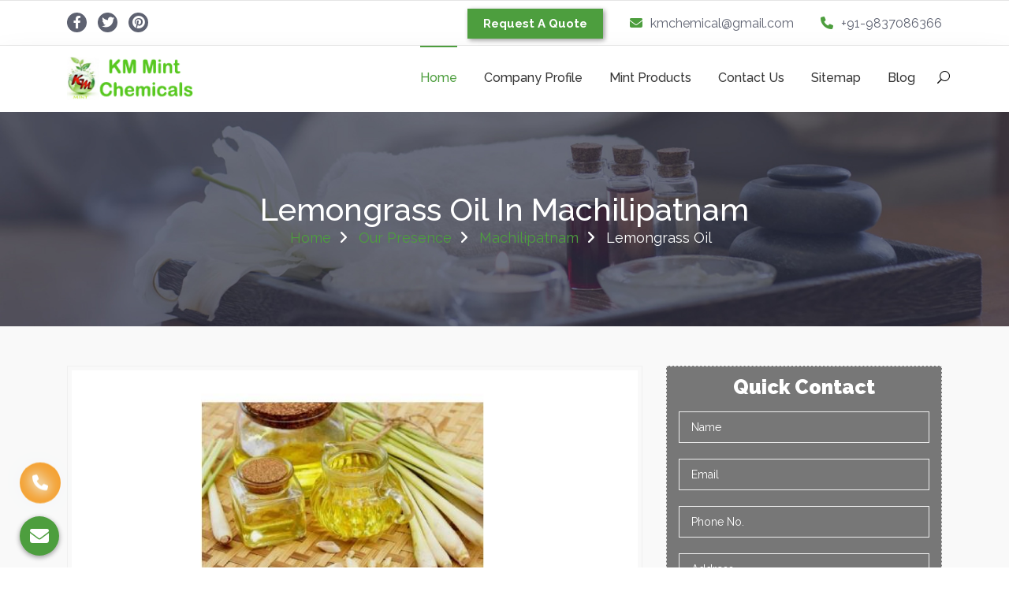

--- FILE ---
content_type: text/html; charset=UTF-8
request_url: https://www.kmchemical.com/lemongrass-oil-in-machilipatnam.html
body_size: 14446
content:
<!DOCTYPE html>
<html lang="en">
<head>
<meta charset="UTF-8">
<base href="https://www.kmchemical.com/">
<title>Lemongrass Oil In Machilipatnam, Lemongrass Oil Manufacturers Suppliers Machilipatnam</title>
<meta name="keywords" content="Lemongrass Oil In Machilipatnam, Lemongrass Oil Manufacturers In Machilipatnam, Wholesale Lemongrass Oil Suppliers In Machilipatnam, Lemongrass Oil Exporters, Manufacturer Of Lemongrass Oil In Machilipatnam, Supplier Of Lemongrass Oil In Machilipatnam, Exporter Of Lemongrass Oil In Machilipatnam">
<meta name="description" content="Lemongrass Oil in Machilipatnam - K. M. Chemicals Lemongrass Oil Manufacturers in Machilipatnam, Lemongrass Oil Suppliers in Machilipatnam, exporters and wholesale Lemongrass Oil">
<meta name="author" content="K.M. Chemicals">
<link rel="canonical" href="https://www.kmchemical.com/lemongrass-oil-in-machilipatnam.html">
<meta name="distribution" content="global">
<meta name="language" content="English">
<meta name="rating" content="general">
<meta name="ROBOTS" content="index, follow">
<meta name="revisit-after" content="Daily">
<meta name="googlebot" content="index, follow">
<meta name="bingbot" content="index, follow">
<meta http-equiv="x-ua-compatible" content="ie=edge">   
<meta name="viewport" content="width=device-width, initial-scale=1">
<link rel="shortcut icon" type="image/x-icon" href="images/favicon.ico">
<script>
document.write("<link rel=\"stylesheet\" href=\"kmchemical/css/style.css\" \/>");
document.write("<link rel=\"stylesheet\" href=\"kmchemical/css/responsive.css\" \/>");
document.write("<link rel=\"stylesheet\" href=\"kmchemical/css/ResponsiveAccordianMenu.css\" \/>");
</script>
<link rel="stylesheet" href="https://cdnjs.cloudflare.com/ajax/libs/font-awesome/6.4.2/css/all.min.css">
<!-- Global site tag (gtag.js) - Google Analytics -->
<script async src="https://www.googletagmanager.com/gtag/js?id=UA-65857973-1"></script>
<script>
  window.dataLayer = window.dataLayer || [];
  function gtag(){dataLayer.push(arguments);}
  gtag('js', new Date());

  gtag('config', 'UA-65857973-1');
</script><meta property="og:title" content="Menthol Crystals Manufacturers, Essential Oil, Lemongrass Oil India">
<meta property="og:site_name" content="KM Chemicals">
<meta property="og:url" content="https://www.kmchemical.com">
<meta property="og:description" content="KM Chemicals a leading Menthol Crystals Manufacturers in India. Essential Oils, Lemongrass Oil Suppliers Exporters offer Organic Natural Menthol Crystal">
<meta property="og:type" content="article">
<meta property="og:image" content="https://www.kmchemical.com/images/banners/img-mentha-citrata-oil.jpg">

<meta name="twitter:card" content="summary">
<meta property="twitter:url" content="https://www.kmchemical.com">
<meta name="twitter:site" content="@kmchemical">
<meta name="twitter:title" content="Menthol Crystals Manufacturers, Essential Oil, Lemongrass Oil India">
<meta name="twitter:description" content="KM Chemicals a leading Menthol Crystals Manufacturers in India. Essential Oils, Lemongrass Oil Suppliers Exporters offer Organic Natural Menthol Crystal">
<meta name="twitter:image" content="https://www.kmchemical.com/images/banners/img-mentha-citrata-oil.jpg">
<script type="application/ld+json">
{
"@context": "https://schema.org",
"@type": "LocalBusiness",
"name": "KM Chemicals",
"image": "https://www.kmchemical.com/images/km-chemical-logo.png",
"@id": "",
"url": "https://www.kmchemical.com/",
"telephone": "+91-9837086366",
"priceRange": "Ask For Price",
"address": {
"@type": "PostalAddress",
"streetAddress": "429 - Sikree Gate, Near SnehLata School",
"addressLocality": "Chandausi",
"postalCode": "202412",
"addressCountry": "IN"
},
"geo": {
"@type": "GeoCoordinates",
"latitude": 28.4486713,
"longitude": 78.7825119
},
"openingHoursSpecification": {
"@type": "OpeningHoursSpecification",
"dayOfWeek": [
"Monday",
"Tuesday",
"Wednesday",
"Thursday",
"Friday",
"Saturday"
],
"opens": "09:30",
"closes": "18:30"
},
"sameAs": [
"https://www.facebook.com/KM-Chemical-222414254776294",
"https://twitter.com/kmchemicalindia",
"https://in.pinterest.com/kmchemicals/"
] 
}
</script>
<!-- Google tag (gtag.js) -->
<script async src="https://www.googletagmanager.com/gtag/js?id=G-EDRBFTGJX4"></script>
<script>
  window.dataLayer = window.dataLayer || [];
  function gtag(){dataLayer.push(arguments);}
  gtag('js', new Date());

  gtag('config', 'G-EDRBFTGJX4');
</script>

<script type="application/ld+json">
{
"@context": "https://schema.org",
"@type": "Organization",
"name": "KM Chemicals",
"url": "https://www.kmchemical.com/",
"logo": "https://www.kmchemical.com/images/km-chemical-logo.png",
"sameAs": [
"https://www.facebook.com/KM-Chemical-222414254776294",
"https://twitter.com/kmchemicalindia",
"https://in.pinterest.com/kmchemicals/"
]
}
</script>
</head>
<body>



<div class="d-none">
<a href="https://www.mexstorage.com/delhi/pallet-rack.html">Pallet Rack in Delhi</a>
<a href="https://www.mexstorage.com/manufacturers/heavy-duty-rack.html">Heavy Duty Rack in Delhi</a>
<a href="https://www.mexstorage.com/delhi/pallet-rack.html">Warehouse Rack in Delhi</a>
<a href="https://www.mexstorage.com/mezzanine-floor.html">Mezzanine Floor in Delhi</a>
<a href="https://www.mexstorage.com/delhi/pallet-rack.html">Storage Rack in Delhi</a>
<a href="https://www.mexstorage.com/delhi/slotted-angle-rack.html">Slotted Angle Rack in Delhi</a>
<a href="https://www.mexstorage.com/manufacturers/heavy-duty-rack.html">Industrial Rack in Delhi</a>


<a href="https://www.mexstorage.com">Pallet Rack Manufacturers</a>
<a href="https://www.mexstorage.com/manufacturers/heavy-duty-rack.html">Heavy Duty Rack Manufacturers</a>
<a href="https://www.mexstorage.com">Warehouse Rack Manufacturers</a>
<a href="https://www.mexstorage.com/mezzanine-floor.html">Mezzanine Floor Manufacturers</a>
<a href="https://www.mexstorage.com/manufacturers/heavy-duty-rack.html">Storage Rack Manufacturers</a>
<a href="https://www.mexstorage.com/slotted-angle-rack.html">Slotted Angle Rack Manufacturers</a>
<a href="https://www.mexstorage.com/manufacturers/heavy-duty-rack.html">Industrial Rack Manufacturers</a>


<h2><a href="https://www.mexstorage.com/pallet-rack.html">Pallet Rack</a></h2>
<h2><a href="https://www.mexstorage.com/heavy-duty-storage-rack.html">Heavy Duty Rack</a></h2>
<h2><a href="https://www.mexstorage.com/warehouse-rack.html">Warehouse Rack</a></h2>
<h2><a href="https://www.mexstorage.com/mezzanine-floor.html">Mezzanine Floor</a></h2>
<h2><a href="https://www.mexstorage.com/storage-rack.html">Storage Rack</a></h2>
<h2><a href="https://www.mexstorage.com/slotted-angle-rack.html">Slotted Angle Rack</a></h2>
<h2><a href="https://www.mexstorage.com/industrial-rack.html">Industrial Rack</a></h2>


<a href="https://www.mexstorage.in/pallet-rack.html">Pallet Rack in Delhi</a>
<a href="https://www.mexstorage.in/heavy-duty-rack.html">Heavy Duty Rack in Delhi</a>
<a href="https://www.mexstorage.in/warehouse-rack.html">Warehouse Rack in Delhi</a>
<a href="https://www.mexstorage.in/mezzanine-floor.html">Mezzanine Floor in Delhi</a>
<a href="https://www.mexstorage.in/ms-rack.html">Storage Rack in Delhi</a>
<a href="https://www.mexstorage.in/slotted-angle-racks.html">Slotted Angle Rack in Delhi</a>
<a href="https://www.mexstorage.in/industrial-rack.html">Industrial Rack in Delhi</a>


<a href="https://www.mexstorage.in/pallet-rack.html">Pallet Rack Manufacturers</a>
<a href="https://www.mexstorage.in/heavy-duty-rack.html">Heavy Duty Rack Manufacturers</a>
<a href="https://www.mexstorage.in/warehouse-rack.html">Warehouse Rack Manufacturers</a>
<a href="https://www.mexstorage.in/mezzanine-floor.html">Mezzanine Floor Manufacturers</a>
<a href="https://www.mexstorage.in/new-delhi/industrial-storage-racks.html">Storage Rack Manufacturers</a>
<a href="https://www.mexstorage.in/slotted-angle-racks.html">Slotted Angle Rack Manufacturers</a>
<a href="https://www.mexstorage.net/industrial-rack.html">Industrial Rack Manufacturers</a>


<a href="https://www.mexstorage.in/pallet-rack.html">Pallet Rack</a>
<a href="https://www.mexstorage.in/heavy-duty-rack.html">Heavy Duty Rack</a>
<a href="https://www.mexstorage.in">Warehouse Rack</a>
<a href="https://www.mexstorage.in/mezzanine-floor.html">Mezzanine Floor</a>
<a href="https://www.mexstorage.in/industrial-storage-racks.html">Storage Rack</a>
<a href="https://www.mexstorage.in/slotted-angle-racks.html">Slotted Angle Rack</a>
<a href="https://www.mexstorage.in/industrial-storage-racks.html">Industrial Rack</a>


<a href="https://www.mexstorage.net/manufacturers/pallet-rack.html">Pallet Rack in Delhi</a>
<a href="https://www.mexstorage.org/delhi/">Heavy Duty Rack in Delhi</a>
<a href="https://www.mexstorage.net/manufacturers/pallet-rack.html">Warehouse Rack in Delhi</a>
<a href="https://www.palletrackmanufacturers.in/mezzanine-floor.html">Mezzanine Floor in Delhi</a>
<a href="https://www.mexstorage.org">Storage Rack in Delhi</a>
<a href="https://www.mexstorage.org/slotted-angle-racks.html">Slotted Angle Rack in Delhi</a>
<a href="https://www.mexstorage.net/delhi/">Industrial Rack in Delhi</a>


<a href="https://www.mexstorage.net/manufacturers/pallet-rack.html">Pallet Rack Manufacturers</a>
<a href="https://www.mexstorage.net/jaipur/">Heavy Duty Rack Manufacturers</a>
<a href="https://www.mexstorage.net/jaipur/">Warehouse Rack Manufacturers</a>
<a href="https://www.heavydutystoragerack.com/delhi/mezzanine-floor.html">Mezzanine Floor Manufacturers</a>
<a href="https://www.mexstorage.org/industrial-storage-racks.html">Storage Rack Manufacturers</a>
<a href="https://www.mexstorage.net/slotted-angle-rack.html">Slotted Angle Rack Manufacturers</a>
<a href="https://www.mexstorage.net/gurgaon/">Industrial Rack Manufacturers</a>


<a href="https://www.mexstorage.net/pallet-rack.html">Pallet Rack</a>
<a href="https://www.mexstorage.net/heavy-duty-rack.html">Heavy Duty Rack</a>
<a href="https://www.mexstorage.net/warehouse-rack.html">Warehouse Rack</a>
<a href="https://www.mexstorage.net/mezzanine-floor.html">Mezzanine Floor</a>
<a href="https://www.mexstorage.net/storage-rack.html">Storage Rack</a>
<a href="https://www.mexstorage.net/slotted-angle-rack.html">Slotted Angle Rack</a>
<a href="https://www.mexstorage.net/industrial-rack.html">Industrial Rack</a>


<a href="https://www.palletstoragerackmanufacturers.com/heavy-duty-pallet-rack.html">Pallet Rack in Delhi</a>
<a href="https://www.heavydutystoragerack.com">Heavy Duty Rack in Delhi</a>
<a href="https://www.mexstorage.org/delhi/">Warehouse Rack in Delhi</a>
<a href="https://www.mexstorage.org/mezzanine-floor-system.html">Mezzanine Floor in Delhi</a>
<a href="https://www.palletracksindelhi.in">Storage Rack in Delhi</a>
<a href="https://www.slottedanglerackmanufacturers.in">Slotted Angle Rack in Delhi</a>
<a href="https://www.palletstoragerackmanufacturers.com/delhi/cantilever-rack.html">Industrial Rack in Delhi</a>


<a href="https://www.palletracksinnoida.in/company-profile.html">Pallet Rack Manufacturers</a>
<a href="https://www.heavydutystoragerack.com">Heavy Duty Rack Manufacturers</a>
<a href="https://www.palletstoragerackmanufacturers.com/warehouse-rack.html">Warehouse Rack Manufacturers</a>
<a href="https://www.mexstorage.biz/faridabad/mezzanine-floor.html">Mezzanine Floor Manufacturers</a>
<a href="https://www.palletracksmanufacturers.com/delhi/heavy-duty-storage-racks">Storage Rack Manufacturers</a>
<a href="https://www.slottedanglerackmanufacturers.in">Slotted Angle Rack Manufacturers</a>
<a href="https://www.mexstorage.org/industrial-storage-racks.html">Industrial Rack Manufacturers</a>


<a href="https://www.mexstorage.org/pallet-rack.html">Pallet Rack</a>
<a href="https://www.mexstorage.org/heavy-duty-racks.html">Heavy Duty Rack</a>
<a href="https://www.mexstorage.org/warehouse-rack.html">Warehouse Rack</a>
<a href="https://www.mexstorage.org/mezzanine-floor.html">Mezzanine Floor</a>
<a href="https://www.mexstorage.org/storage-racks.html">Storage Rack</a>
<a href="https://www.mexstorage.org/slotted-angle-racks.html">Slotted Angle Rack</a>
<a href="https://www.mexstorage.org/industrial-storage-racks.html">Industrial Rack</a>


<a href="https://www.palletrackmanufacturers.in/warehouse-rack.html">Pallet Rack in Delhi</a>
<a href="https://www.heavydutyrackdelhi.in/heavy-duty-racks.html">Heavy Duty Rack in Delhi</a>
<a href="https://www.mexstorage.net.in/warehouse-rack.html">Warehouse Rack in Delhi</a>
<a href="https://www.heavydutystoragerack.com/delhi/mezzanine-floor.html">Mezzanine Floor in Delhi</a>
<a href="https://www.heavydutystoragerack.com">Storage Rack in Delhi</a>
<a href="https://www.mexstorage.biz/delhi/slotted-angle-racks.html">Slotted Angle Rack in Delhi</a>
<a href="https://www.mexstorage.org/delhi/">Industrial Rack in Delhi</a>


<a href="https://www.palletstoragerackmanufacturers.com/heavy-duty-pallet-rack.html">Pallet Rack Manufacturers</a>
<a href="https://www.palletstoragerackmanufacturers.com/heavy-duty-pallet-rack.html">Heavy Duty Rack Manufacturers</a>
<a href="https://www.mexstorage.org/ranchi/">Warehouse Rack Manufacturers</a>
<a href="https://www.rackmanufacturersindelhi.com/mezzanine-floor.html">Mezzanine Floor Manufacturers</a>
<a href="https://www.palletstoragerackmanufacturers.com">Storage Rack Manufacturers</a>
<a href="https://www.mexstorage.org/slotted-angle-racks.html">Slotted Angle Rack Manufacturers</a>
<a href="https://www.palletracksmanufacturers.com/delhi/heavy-duty-storage-racks">Industrial Rack Manufacturers</a>


<a href="https://www.palletstoragerackmanufacturers.com/pallet-rack.html">Pallet Rack</a>
<a href="https://www.palletstoragerackmanufacturers.com/heavy-duty-rack.html">Heavy Duty Rack</a>
<a href="https://www.palletstoragerackmanufacturers.com/warehouse-rack.html">Warehouse Rack</a>
<a href="https://www.mexstorage.biz/mezzanine-floor.html">Mezzanine Floor</a>
<a href="https://www.palletstoragerackmanufacturers.com/storage-rack.html">Storage Rack</a>
<a href="https://www.mexstorage.biz/slotted-angle-racks.html">Slotted Angle Rack</a>
<a href="https://www.palletrackmanufacturers.in/industrial-rack.html">Industrial Rack</a>

</div>
<!-- header-top -->
    <div id="header-top">
        <div class="container">
            <div class="row">
                <div class="col-lg-5 col-md-5 text-center text-md-left">
                   
                    <ul class="header-social d-inline-block">
					                        <li><a href="https://www.facebook.com/KM-Chemical-222414254776294" target="_blank" title="Facebook"><i class="fab fa-facebook-f"></i></a></li>
						                        <li><a href="https://twitter.com/kmchemicalindia" target="_blank" title="Twitter"><i class="fab fa-twitter"></i></a></li>
						                        <li><a href="https://in.pinterest.com/kmchemicals/" target="_blank" title="Pinterest"><i class="fab fa-pinterest"></i></a></li>
						                       
                    </ul>
                </div>
                <div class="col-lg-7 col-md-7 text-center text-md-right header-top-right">
                           <ul>
                        <li>    <div class="header-btn">
                 <a class="enquiry" data-toggle="modal" data-target="#exampleModal-two" title="Send Enquiry"> <strong>Request A Quote</strong></a>
               </div></li>
                        <li><a href="mailto:kmchemical@gmail.com" title="kmchemical@gmail.com"><i class="fas fa-envelope"></i> kmchemical@gmail.com</a></li>
                        <li><a href="tel:+91-9837086366" title="+91-9837086366" class="dk-hide"><i class="fas fa-phone"></i> +91-9837086366</a></li>
                    </ul>
                </div>
            </div>
        </div>
    </div>
    <!-- navbar-wrapper -->
    <div class="navbar-wrapper">
        <div class="navbar-area sticky-nav">
            <div class="container">
                <div class="row">
                    <div class="col-lg-2 col-6">
                        <div class="logo main">
                            <a href="/" title="K.M. Chemicals">
							<img class="responsive" src="images/km-chemical-logo.png" alt="K.M. Chemicals" title="K.M. Chemicals"></a>
                        </div>
                    </div>
                    <div class="col-lg-10 col-md-10 d-none d-lg-block text-right">
                        <nav class="main-menu">
                            <ul>
                                <li class="active"> <a href="/"> Home</a></li>
                                <li class="c-dropdowns">
								<a href="company-profile.html" title="Company Profile"> Company Profile</a>
								<!-- <ul class="cr-dropdown-menu">
								 <li> <a href="company-certification.html" title="Company Certification">Company Certification</a></li>
								</ul> -->
								</li>
                                <li class="c-dropdowns">
                                <a href="mint-products-in-machilipatnam.html" title="Mint Products">Mint Products</a>
								<div class="scroll-height">
								<ul class="cr-dropdown-menu">
																<li><a href="menthol-crystals-in-machilipatnam.html" title="Menthol Crystals">Menthol Crystals</a></li>
																<li><a href="natural-menthol-crystals-in-machilipatnam.html" title="Natural Menthol Crystals">Natural Menthol Crystals</a></li>
																<li><a href="menthol-bold-medium-crystals-in-machilipatnam.html" title="Menthol Bold & Medium Crystals">Menthol Bold & Medium Crystals</a></li>
																<li><a href="menthol-melted-in-machilipatnam.html" title="Menthol Melted">Menthol Melted</a></li>
																<li><a href="dementholised-peppermint-oil-in-machilipatnam.html" title="Dementholised Peppermint Oil">Dementholised Peppermint Oil</a></li>
																<li><a href="essential-oils-in-machilipatnam.html" title="Essential Oils">Essential Oils</a></li>
																<li><a href="natural-peppermint-in-machilipatnam.html" title="Natural Peppermint">Natural Peppermint</a></li>
																<li><a href="mentha-piperita-oil-in-machilipatnam.html" title="Mentha Piperita Oil">Mentha Piperita Oil</a></li>
																<li><a href="mentha-spearmint-oil-in-machilipatnam.html" title="Mentha Spearmint Oil">Mentha Spearmint Oil</a></li>
																<li><a href="mentha-citrata-oil-in-machilipatnam.html" title="Mentha Citrata Oil">Mentha Citrata Oil</a></li>
																<li><a href="indian-basil-oil-in-machilipatnam.html" title="Indian Basil Oil">Indian Basil Oil</a></li>
																<li><a href="eucalyptus-oil-in-machilipatnam.html" title="Eucalyptus Oil">Eucalyptus Oil</a></li>
																<li><a href="thymol-crystal-in-machilipatnam.html" title="Thymol Crystal">Thymol Crystal</a></li>
																<li><a href="camphor-in-machilipatnam.html" title="Camphor">Camphor</a></li>
																<li><a href="isoborneol-flakes-in-machilipatnam.html" title="Isoborneol Flakes">Isoborneol Flakes</a></li>
																<li><a href="menthol-powder-in-machilipatnam.html" title="Menthol Powder">Menthol Powder</a></li>
																<li><a href="organic-menthol-crystal-in-machilipatnam.html" title="Organic Menthol Crystal">Organic Menthol Crystal</a></li>
																<li><a href="methyl-salicylate-in-machilipatnam.html" title="Methyl Salicylate">Methyl Salicylate</a></li>
																<li><a href="lavender-oil-in-machilipatnam.html" title="Lavender Oil">Lavender Oil</a></li>
																<li><a href="lemongrass-oil-in-machilipatnam.html" title="Lemongrass Oil">Lemongrass Oil</a></li>
																<li><a href="bhimseni-kapoor-in-machilipatnam.html" title="Bhimseni Kapoor">Bhimseni Kapoor</a></li>
																<li><a href="bhimseni-camphor-in-machilipatnam.html" title="Bhimseni Camphor">Bhimseni Camphor</a></li>
																<li><a href="desi-kapoor-in-machilipatnam.html" title="Desi Kapoor">Desi Kapoor</a></li>
																<li><a href="gold-pine-bhimseni-kapoor-in-machilipatnam.html" title="Gold Pine Bhimseni Kapoor">Gold Pine Bhimseni Kapoor</a></li>
																<li><a href="gold-pine-isoborneolflakes-in-machilipatnam.html" title="Gold Pine Isoborneol Flakes">Gold Pine Isoborneol Flakes</a></li>
								
								</ul>
								</div>
                                </li>
                                <li><a href="contact-us.html" title="Contact Us">Contact Us</a></li>
                                <li><a href="sitemap.html" title="Sitemap">Sitemap</a></li>
                                <li><a href="blog.html" title="Blog">Blog</a></li>
                                <li class="search-button">
                                    <div id="sb-search" class="sb-search ">
                                      	<form action="search.html" method="post">
<input class="sb-search-input" required onkeyup="buttonUp();" placeholder="Search" type="search" value="" name="search" id="search">
                                            <input class="sb-search-submit" type="submit" value=""> <span class="sb-icon-search"><i class="ei ei-search"></i></span></form>
                                    </div>
                                </li>
                            </ul>
                        </nav>
                    </div>
                    <div class="col-6 text-right">
                        <ul class="mbl d-lg-none">
                            <li class="search-button">
                                <div class="sb-search">
                                    <form>
                                        <input class="sb-search-input" onkeyup="buttonUp();" placeholder="Search" type="search" value="" name="search">
                                        <input class="sb-search-submit" type="submit" value=""> <span class="sb-icon-search"><i class="ei ei-search"></i></span></form>
                                </div>
                            </li>
                        </ul>
                    </div>
                </div>
            </div>
            <div class="mobile-menu-area d-lg-none">
                <div class="container">
                    <div class="row">
                        <div class="col-md-12">
                            <div class="mobile-menu">
                                <nav class="mobile-menu-active">
                                    <ul>
                                        <li class="active"> <a href="/" title="Home">Home</a></li>
                                        <li> <a href="company-profile.html" title="Company Profile">Company Profile</a></li>
                                        <li class="c-dropdowns">
										<a href="mint-products-in-machilipatnam.html" title="Mint Product">Mint Products</a>
										<ul class="cr-dropdown-menu">
																				<li><a href="menthol-crystals-in-machilipatnam.html" title="Menthol Crystals">Menthol Crystals</a></li>
																				<li><a href="natural-menthol-crystals-in-machilipatnam.html" title="Natural Menthol Crystals">Natural Menthol Crystals</a></li>
																				<li><a href="menthol-bold-medium-crystals-in-machilipatnam.html" title="Menthol Bold & Medium Crystals">Menthol Bold & Medium Crystals</a></li>
																				<li><a href="menthol-melted-in-machilipatnam.html" title="Menthol Melted">Menthol Melted</a></li>
																				<li><a href="dementholised-peppermint-oil-in-machilipatnam.html" title="Dementholised Peppermint Oil">Dementholised Peppermint Oil</a></li>
																				<li><a href="essential-oils-in-machilipatnam.html" title="Essential Oils">Essential Oils</a></li>
																				<li><a href="natural-peppermint-in-machilipatnam.html" title="Natural Peppermint">Natural Peppermint</a></li>
																				<li><a href="mentha-piperita-oil-in-machilipatnam.html" title="Mentha Piperita Oil">Mentha Piperita Oil</a></li>
																				<li><a href="mentha-spearmint-oil-in-machilipatnam.html" title="Mentha Spearmint Oil">Mentha Spearmint Oil</a></li>
																				<li><a href="mentha-citrata-oil-in-machilipatnam.html" title="Mentha Citrata Oil">Mentha Citrata Oil</a></li>
																				<li><a href="indian-basil-oil-in-machilipatnam.html" title="Indian Basil Oil">Indian Basil Oil</a></li>
																				<li><a href="eucalyptus-oil-in-machilipatnam.html" title="Eucalyptus Oil">Eucalyptus Oil</a></li>
																				<li><a href="thymol-crystal-in-machilipatnam.html" title="Thymol Crystal">Thymol Crystal</a></li>
																				<li><a href="camphor-in-machilipatnam.html" title="Camphor">Camphor</a></li>
																				<li><a href="isoborneol-flakes-in-machilipatnam.html" title="Isoborneol Flakes">Isoborneol Flakes</a></li>
																				<li><a href="menthol-powder-in-machilipatnam.html" title="Menthol Powder">Menthol Powder</a></li>
																				<li><a href="organic-menthol-crystal-in-machilipatnam.html" title="Organic Menthol Crystal">Organic Menthol Crystal</a></li>
																				<li><a href="methyl-salicylate-in-machilipatnam.html" title="Methyl Salicylate">Methyl Salicylate</a></li>
																				<li><a href="lavender-oil-in-machilipatnam.html" title="Lavender Oil">Lavender Oil</a></li>
																				<li><a href="lemongrass-oil-in-machilipatnam.html" title="Lemongrass Oil">Lemongrass Oil</a></li>
																				<li><a href="bhimseni-kapoor-in-machilipatnam.html" title="Bhimseni Kapoor">Bhimseni Kapoor</a></li>
																				<li><a href="bhimseni-camphor-in-machilipatnam.html" title="Bhimseni Camphor">Bhimseni Camphor</a></li>
																				<li><a href="desi-kapoor-in-machilipatnam.html" title="Desi Kapoor">Desi Kapoor</a></li>
																				<li><a href="gold-pine-bhimseni-kapoor-in-machilipatnam.html" title="Gold Pine Bhimseni Kapoor">Gold Pine Bhimseni Kapoor</a></li>
																				<li><a href="gold-pine-isoborneolflakes-in-machilipatnam.html" title="Gold Pine Isoborneol Flakes">Gold Pine Isoborneol Flakes</a></li>
																				</ul>
                                        </li>
                                        <li><a href="contact-us.html" title="Contact Us">Contact Us</a></li>
                                        <li><a href="sitemap.html" title="Sitemap">Sitemap</a></li>
                                        <li><a href="blog.html" title="Blog">Blog</a></li>
                                    </ul>
                                </nav>
                            </div>
                        </div>
                    </div>
                </div>
            </div>
        </div>
    </div>  <section id="breadcrumb-area">
        <div class="container">
            <div class="row">
                <div class="col-12 text-center">
                    <h1 class="about">Lemongrass Oil In Machilipatnam</h1>
                    <ul class="breadcrumb-nav list-inline">
                        <li><a href="/" title="Home">Home</a></li>
						<li><a href="our-presence.html" title="Our Presence">Our Presence</a></li>
						<li><a href="machilipatnam/" title="Machilipatnam">Machilipatnam</a></li>
                        <li>Lemongrass Oil</li>
                    </ul>
                </div>
            </div>
        </div>
    </section>
    <section id="blog-content" class="section-padding single-post">
        <div class="container">
            <div class="row">
                <div class="col-lg-8 col-md-12 mb-5 mb-lg-0">
                    <article class="blog-post">
                        <div class="post-thumb"> 
						 						
						<img src="images/products/img-lemongrass-oil.jpg" alt="Lemongrass Oil In Machilipatnam" title="Lemongrass Oil In Machilipatnam" class="deal-img-bdr"></div>
                        <div class="post-content product-detail">
                            <div class="post-header">
                                <h3 class="post-title">
								Lemongrass Oil</h3>
                            </div>
                           <p>Searching for <strong>Lemongrass Oil In Machilipatnam</strong>? Our company is dedicated to deliver only premium quality products. Whenever it comes to availing essential oils and mint products, our name comes first in the minds of people who are familiar with our premium products. We maintain great quality and hygiene in every product that goes out of our facility. Everything is done as per the standards set by the relevant authorities.</p>

<p>The various health benefits associated with our products have made them highly demanded both among individual customers as well as big companies that use them in one or the other form. The essential oils are used prominently in several pharmaceutical products because of their healing qualities. The unmatched quality of our products has made us one of the eminent <strong>Lemongrass Oil Manufacturers in Machilipatnam</strong> and we are dedicated to maintain that position.</p>

<p>KM Chemicals is also recognized as one of the topmost <strong>Lemongrass Oil Exporters and Suppliers in Machilipatnam</strong>. If you want to buy our products, either give us a call on the given number or just fill the given enquiry form with relevant details.</p>
    
                        </div>
                    </article>
                </div>
               <div class="col-lg-4 col-md-12">
<div class="sidebar">
<div class="contact-form" style="background: #777; padding: 15px; border: 1px dashed #ebebeb;">
<div class="inner-cover" id="inner-form">
<p id="innersuccessmsg"></p>
<p class="side-form-pb">Quick Contact</p>
<form action="enquiries/add" method="post">
<input type="hidden" name="enquiry_for" value="Enquiry For Contact Us">
<input type="hidden" name="page_url" value="https://www.kmchemical.com/lemongrass-oil-in-machilipatnam.html">
<span class="input input--hantus"> 
<input class="input__field input__field--hantus" name="name" type="text" id="input-01" placeholder="Name" required >

<label class="input__label input__label--hantus" for="input-01"> <svg class="graphic graphic--hantus" width="100%" height="100%" viewBox="0 0 404 77" preserveAspectRatio="none"> <path d="m0,0l404,0l0,77l-404,0l0,-77z"/> </svg></label>
</span>

<span class="input input--hantus">
<input class="input__field input__field--hantus" name="email" type="email" id="input-02" placeholder="Email" required> <label class="input__label input__label--hantus" for="input-02"> <svg class="graphic graphic--hantus" width="100%" height="100%" viewBox="0 0 404 77" preserveAspectRatio="none"> <path d="m0,0l404,0l0,77l-404,0l0,-77z"/> </svg>
</label>
</span>
<span class="input input--hantus">
<input class="input__field input__field--hantus"  onKeyPress="return event.charCode >= 48 &amp;&amp; event.charCode <= 57 || event.charCode == 43 || event.charCode == 45 || event.charCode == 0" maxlength="15" name="mobile" type="text" id="input-03" placeholder="Phone No." required > <label class="input__label input__label--hantus" for="input-03"> <svg class="graphic graphic--hantus" width="100%" height="100%" viewBox="0 0 404 77" preserveAspectRatio="none"> <path d="m0,0l404,0l0,77l-404,0l0,-77z"/> </svg>
</label>
</span>
<span class="input input--hantus">
<input class="input__field input__field--hantus" name="address" placeholder="Address" type="text" id="input-04" > <label class="input__label input__label--hantus" for="input-04"> <svg class="graphic graphic--hantus" width="100%" height="100%" viewBox="0 0 404 77" preserveAspectRatio="none"> <path d="m0,0l404,0l0,77l-404,0l0,-77z"/> </svg>  
</label></span>
<span class="input input--hantus textarea">
<textarea class="input__field input__field--hantus"  placeholder="Message" name="message" rows="6" id="input-05">

</textarea><label class="input__label input__label--hantus" for="input-05"> <svg class="graphic graphic--hantus" width="100%" height="100%" viewBox="0 0 404 77" preserveAspectRatio="none"> <path d="m0,0l404,0l0,77l-404,0l0,-77z"/> </svg> 
</label>
</span>
<button class="boxed-btn" type="submit">Send Message</button>
</form>
</div>
</div>	

</div>
</div>
<script src="https://code.jquery.com/jquery-1.12.3.min.js"></script> 


<script>
$(function() {
$("#inner-form form").on('submit', function(event) {

var $form = $(this);		
$.ajax({
type: $form.attr('method'),
url: $form.attr('action'),
data: $form.serialize(),
success: function() {
$('#innersuccessmsg').html('Thank you for your enquiry with us, <br> Our representative will get in touch with you soon.');
$('#innersuccessmsg').addClass('alert alert-success');

$("#innersuccessmsg").show();
setTimeout(function() { $("#innersuccessmsg").hide(); }, 5000);
$('#inner-form form')[0].reset();		 

}
});
event.preventDefault();		 
});
});
</script>             </div>
        </div>
    </section>
<section class="random-block">
<div class="container">
<div class="row">
<div class="col-xl-6 col-lg-6 col-md-6 col-sm-12 col-xs-12 content-side-product-details align-self-center">
<p><span style="font-size:24px"><strong>Explore Our Latest Lemongrass Oil Collection In Machilipatnam</strong></span></p>

<p style="text-align:justify">KM Chemicals is one of the trusted Lemongrass Oil Manufacturers In Machilipatnam&nbsp;that offers the best quality Lemongrass Oil In Machilipatnam. We offer 100% safe and organic products that help you in several ways. Our portfolio has an array of Indian Basil Oil, Eucalyptus Oil, Thymol Crystal, Camphor, Isoborneol Flakes, Menthol Powder, Organic Menthol Crystal, Methyl Salicylate, Lavender Oil, Mint Products, and Menthol Crystals in Machilipatnam. We work with a mission to deliver world-class quality Lemongrass Oil In Machilipatnam. We never mind walking extra miles to bring the best quality and safest Lemongrass Oil. It helps us to attain maximum client satisfaction. Our products are most demanding in several industries like food, beverage, and pharmaceutical. We are passionate about our work, and our Lemongrass Oil In Machilipatnam&nbsp;is available in various grades and specifications and meets the requirements of diverse industries. It is also ideal to use for some domestic use. We provide all the information about the Lemongrass Oil to prevent any misuse. All this makes us the first choice for Lemongrass Oil In <strong><a href="https://www.kmchemical.com/lemongrass-oil-in-burhanpur.html">Burhanpur</a>,&nbsp;<a href="https://www.kmchemical.com/lemongrass-oil-in-georgia.html">Georgia</a>,&nbsp;<a href="https://www.kmchemical.com/lemongrass-oil-in-dausa.html">Dausa</a></strong></p>

<p><span style="font-size:24px"><strong>Why Are We The Best Lemongrass Oil Manufacturers In Machilipatnam?</strong></span></p>

<p style="text-align:justify">We manufacture our products with utmost precision using cut-edge tools, modern machinery, and the latest technology. We manufacture the Lemongrass Oil with top-quality raw material that we handpicked ourselves and walk thousands of miles only to cater to your needs. We bring everything in our catalog from Menthol Bold &amp; Medium Crystals, Menthol Melted, Dementholised Peppermint Oil, Essential Oils, Natural Peppermint, Mentha Piperita Oil, Mentha Spearmint Oil, Mentha Citrata Oil, Corn mint Oil, and Eucalyptus Oil In Machilipatnam. We are backed by a team of well-trained and experienced professionals who supervise every detail during manufacturing, keep an eye on the quality standard, and double-check it before delivering it to our customers. Our Lemongrass Oil passes through the various quality and safety tests. We strictly follow the industry norms. That&#39;s why we became the best Lemongrass Oil Manufacturers in <strong><a href="https://www.kmchemical.com/lemongrass-oil-in-nicaragua.html">Nicaragua</a>,&nbsp;<a href="https://www.kmchemical.com/lemongrass-oil-in-balaghat.html">Balaghat</a>,&nbsp;<a href="https://www.kmchemical.com/lemongrass-oil-in-chandrapur.html">Chandrapur</a></strong>.</p>

<p><span style="font-size:24px"><strong>Order Your Lemongrass Oil Requirement From Anywhere</strong></span></p>

<p style="text-align:justify">We are a quality-centric company dedicated to working beyond the boundaries to deliver 100% safe Lemongrass Oil In Machilipatnam at an affordable range. Being counted among the top-tier Lemongrass Oil Exporters and Suppliers In Machilipatnam, we have enough resources to cater to your bulk requirement for Lemongrass Oil. We manufacture your order precisely and deliver it to your place in the given time frame. We have a well-distributed network all over the globe. Feel free to make your order by sitting at whether <strong><a href="https://www.kmchemical.com/lemongrass-oil-in-wayanad.html">Wayanad</a>,&nbsp;<a href="https://www.kmchemical.com/lemongrass-oil-in-maryland.html">Maryland</a>,&nbsp;<a href="https://www.kmchemical.com/lemongrass-oil-in-navsari.html">Navsari</a></strong>&nbsp; or anywhere in the world. We are ready to deliver to your doorstep in the minimum possible time. As a reputed name in the domain, we fulfill what we commit to our clients and provide them genuine Lemongrass Oil In Machilipatnam. Our dedication and hard work make us the talk of the town.</p>

<p style="text-align:justify">Why think anymore? We are a call away from you. Take the conversation ahead with our experts. We are happy to clear all your doubts and give complete information about the Lemongrass Oil In Machilipatnam. So connect with us over a call or drop your query in the enquiry form on the website. Ping us now.</p>

<p style="text-align:justify">&nbsp;</p>
</div>
<div class="col-xl-6 col-lg-6 col-md-6 col-sm-12 col-xs-12 content-side-faq-details align-self-center">
<div class="col-md-12 margin-set">
<div class="twd_container">
<!-- responsive accordian -->


<div id="AP1" class="expandContent">
<div class="header">
<div class="headerColumn1">What is your company profile?</div>
<div class="headerColumn2 expand"><img src="kmchemical/img/plus.png" /></div>
<div class="expandedContentClearFloat"></div>
</div>
<div class="expandedContent"><p style="text-align:justify"><strong>K. M. Chemicals</strong>, an ISO 9001:2008 certified company, was established in the year 1996 with the mission and vision to be the best in the domain of mint products and essential oils. The company is engaged in the manufacturing, supplying and exporting of Menthol Crystals, Menthol Melted, Thymol Crystal, Methyl Salicylate, Organic Menthol Crystal and more. There also is a huge list of essential oils like Mentha Citrata Oil Lavender Oil, Lemongrass Oil, etc. The genuineness of the products makes them highly demanded by pharmaceutical companies, beverage, chemical, food, cosmetic and ayurvedic medicine companies.</p>
</div>
</div>
<div id="AP2" class="expandContent">
<div class="header">
<div class="headerColumn1">How is your Lemongrass Oil unique?</div>
<div class="headerColumn2 expand"><img src="kmchemical/img/plus.png" /></div>
<div class="expandedContentClearFloat"></div>
</div>
<div class="expandedContent"><p style="text-align:justify">The <strong>Lemongrass Oil </strong>is available in various grades and specifications to meet the requirements of various industrial applications areas. The <strong>Lemongrass Oil </strong>is also available in grades that are ideal for domestic use. Moreover, all important information about the <strong>Lemongrass Oil </strong>is provided to the buyers to prevent misuse. Cost effectiveness and timely delivery also make our <strong>Lemongrass Oil </strong>unique.</p>
</div>
</div>
<div id="AP3" class="expandContent">
<div class="header">
<div class="headerColumn1">Do you use any preservatives in Lemongrass Oil?</div>
<div class="headerColumn2 expand"><img src="kmchemical/img/plus.png" /></div>
<div class="expandedContentClearFloat"></div>
</div>
<div class="expandedContent"><p style="text-align:justify">No</p>
</div>
</div>
<div id="AP4" class="expandContent">
<div class="header">
<div class="headerColumn1">What kind of manufacturing facility you have for Lemongrass Oil?</div>
<div class="headerColumn2 expand"><img src="kmchemical/img/plus.png" /></div>
<div class="expandedContentClearFloat"></div>
</div>
<div class="expandedContent"><p style="text-align:justify">The manufacturing unit has all modern facility and technology advanced machines installed that help in the quality and quantity production of <strong>Lemongrass Oil</strong>. The manufacturing is based on batch processing, which allow them the flexibility of shifting from one section to another. Various quality checks are also performed to ensure zero compromise with the quality standards.</p>
</div>
</div>
<div id="AP5" class="expandContent">
<div class="header">
<div class="headerColumn1">How to place order for Lemongrass Oil?</div>
<div class="headerColumn2 expand"><img src="kmchemical/img/plus.png" /></div>
<div class="expandedContentClearFloat"></div>
</div>
<div class="expandedContent"><p style="text-align:justify">To place order for <strong>Lemongrass Oil </strong>you can send us your query via &lsquo;Quick Contact&rsquo; form available on the website. You can call us on +91-9837086366, +91-9528595755, 05921- 252800, or drop an email at <a href="mailto:kmchemical@gmail.com">kmchemical@gmail.com</a>, <a href="mailto:pankajbnsal@yahoo.co.in">pankajbnsal@yahoo.co.in</a>. You can also visits us at our branch office located at 429 - Sikree Gate, Near Sneh Lata School, Chandausi, Uttar Pradesh, India.</p>
</div>
</div>
<div id="AP6" class="expandContent">
<div class="header">
<div class="headerColumn1">What makes you the best Lemongrass Oil Manufacturers?</div>
<div class="headerColumn2 expand"><img src="kmchemical/img/plus.png" /></div>
<div class="expandedContentClearFloat"></div>
</div>
<div class="expandedContent"><p style="text-align:justify">The attributes mentioned below are the reasons behind us being renowned as one of the best <strong>Lemongrass Oil Manufacturers in India.</strong></p>

<ul>
	<li style="text-align: justify;">Nature&rsquo;s Goodness - the <strong>Lemongrass Oil </strong>is in the purest way possible.</li>
	<li style="text-align: justify;">Purity - There is zero compromise on quality.</li>
	<li style="text-align: justify;">Unparalleled Quality - There is no alternate available when it comes to quality of Lemongrass Oil. It complies with the industry standards.</li>
	<li style="text-align: justify;">Affordable - The price range is relatively reasonable as we believe in delivering quality at pocket friendly prices.&nbsp;</li>
</ul>
</div>
</div>

</div>
</div>
</div>
</div>
</div>
</section><footer id="footer-widgets">
<div class="container">
<div class="row">
<div class="col-lg-3 col-md-6 col-sm-6 mb-lg-0 mb-4">
<aside class="widget widget_about">
<div class="footer-logo"><img src="kmchemical/img/km-chemical-logo.png" alt="K.M. Chemicals" title="K.M. Chemicals"></div>
<p style="text-align:justify">The company&#39;s core values laid down on the customer delightness by providing the quality product on due time. The company has it&#39;s own business Ethics and Morale based on which it works, whatever the adverse condition or situation arises.</p>
<ul class="widget-info">
<li><i class="fas fa-map-marker"></i> 429 - Sikree Gate, Near Sneh Lata School, Chandausi, Uttar Pradesh</li>
<li><i class="fas fa-phone"></i> +91-9528595755</li>
<li><i class="fas fa-envelope"></i> kmchemical@gmail.com</li>
</ul>
</aside>
</div>
<div class="col-lg-3 col-md-6 col-sm-6 mb-lg-0 mb-md-0 mb-4">
<aside class="widget widget_links">
<p class="widget-title foot-par">Our Products</p>
<ul>
<li><i class="fa fa-angle-right" aria-hidden="true"></i> <a href="menthol-crystals.html" title="Menthol Crystals">Menthol Crystals</a></li>
<li><i class="fa fa-angle-right" aria-hidden="true"></i> <a href="natural-menthol-crystals.html" title="Natural Menthol Crystals">Natural Menthol Crystals</a></li>
<li><i class="fa fa-angle-right" aria-hidden="true"></i> <a href="menthol-bold-medium-crystals.html" title="Menthol Bold & Medium Crystals">Menthol Bold & Medium Crystals</a></li>
<li><i class="fa fa-angle-right" aria-hidden="true"></i> <a href="menthol-melted.html" title="Menthol Melted">Menthol Melted</a></li>
<li><i class="fa fa-angle-right" aria-hidden="true"></i> <a href="dementholised-peppermint-oil.html" title="Dementholised Peppermint Oil">Dementholised Peppermint Oil</a></li>
<li><i class="fa fa-angle-right" aria-hidden="true"></i> <a href="essential-oils.html" title="Essential Oils">Essential Oils</a></li>

</ul>
</aside>
</div>
<div class="col-lg-3 col-md-6 col-sm-6">
<aside class="widget widdget-instagram">
<p class="widget-title foot-par">Certificates</p>
<p>Our quality controllers carry severe quality checks on defined parameters to guarantee its quality and purity. Our personnel take responsibility of each and every requirement of clients. Owing to this specialty, our company is extremely popular for providing quality products to them. Extreme care is given during production process to retain the products aroma and therapeutic value.</p>
</aside>
</div>
<div class="col-lg-3 col-md-6 col-sm-6 mb-lg-0 mb-4">
<aside class="widget widget_links">
<p class="widget-title foot-par">Quick Links</p>
<ul>

<li><a href="/" title="Camphor Manufacturers"><i class="fa fa-angle-right" aria-hidden="true"></i> Home</a></li>
<li><a href="company-profile.html" title="Menthol Powder Supplier" ><i class="fa fa-angle-right" aria-hidden="true"></i> Company Profile</a></li>
<li><a href="mint-products.html" title="Mint Products Manufacturer"><i class="fa fa-angle-right" aria-hidden="true"></i> Mint Products</a></li>
<li><a href="contact-us.html" title="Km Chemicals Contact Details"><i class="fa fa-angle-right" aria-hidden="true"></i> Contact Us</a></li>
<li><a href="sitemap.html" title="Natural Peppermint Exporter"><i class="fa fa-angle-right" aria-hidden="true"></i> Sitemap</a></li>
<li><a href="our-presence.html" title="Market We Serve In"><i class="fa fa-angle-right" aria-hidden="true"></i> Our Presence</a></li>

<li><a href="https://www.kmchemical.com/our-websites.html" target="_blank" title="Our Websites"><i class="fa fa-angle-right" aria-hidden="true"></i> Our Websites</a></li>
</ul>

<ul>
<li class="list-inline-item mr-2 web">Partner Website: 
	<a href="https://www.kmmenthol.com/" class="font-weight-bold partner" target="_blank">www.kmmenthol.com  </a>
</li>
</ul>


</aside>
</div>
</div>
</div>
</footer>
<div id="footer-copyright">
<div class="container">
<div class="row">
<div class="col-lg-12 col-12 text-lg-center text-center mb-lg-0 mb-3 copyright-text">
<p><button onclick="toggleExpand()" class="btn-design">Copyright</button> © 2026 KM Chemicals | All Rights Reserved . Website Designed &amp; SEO By Webclick® Digital Pvt. Ltd. <strong><a href="http://www.webclickindia.com" target="_blank" title="Website Designing Company in Delhi India">Website Designing Company India</a></strong></p>
</div>
</div>
</div>
</div>
<style>

.expandable {
      max-height: 0;
      overflow: hidden;
      position: absolute;
      left: 0px;
      transition: max-height 0.3s ease;
      width: 98%;
      background-color: #201c38;
      padding: 0 10px;
      border-radius: 5px;
    }

    .expandable.open {
      max-height: 500px; /* Adjust based on content */
      padding: 10px;
      z-index: 99999;
      position: relative;
      overflow-y: scroll;
      height:135px;
	  width: 100%;
    }

    .tabs-hidden-and-show button {
      padding: 10px 20px;
      margin-bottom: 10px;
      cursor: pointer;
      background-color: #201c38;
      color: white;
      font-family: arial;
      border: none;
      border-radius: 5px;
    }

   .tabs-hidden-and-show a {
      display: block;
      margin: 5px 0;
      font-family: arial;
      color: #fff;
      text-decoration: none;
    }
.tabs-hidden-and-show ul {
    justify-content: space-between;
    padding-left: 15px;
    padding-right: 15px;
    text-align: center;
}
button.btn-design {
    background: transparent;
    border: none;
}
div#expandDiv ul li {
    display: inline-block;
    margin-right: 0;
    border-right: 1px solid #ccc;
    padding-left: 15px;
    padding-right: 15px;
}

button.btn-design {
    border: none;
    background: transparent;
    color: #fff;
}

</style>
<!-- Script -->
<script>
function toggleExpand() {
const div = document.getElementById("expandDiv");
div.classList.toggle("open");
}
</script>
<!-- Script -->
<div class="mobile-three-item">
<div class="container-fluid">
<div class="row">
<ul class="w-100">
<li><a href="tel:+91-9837086366" title="Call Us"><i class="fa fa-phone" aria-hidden="true"></i> Call Us</a></li>

<!--<li><a href="https://api.whatsapp.com/send?phone=919837086366&amp;text=Hello%20KM%20Chemical%2C%20would%20like%20to%20know%20more%20details%20about%20your%20products%2C%20Please%20send%20more%20details." target="_blank" title=""><i class="fab fa-whatsapp" aria-hidden="true"></i> WhatsApp</a></li>-->

<li><a href="#" data-toggle="modal" data-target="#exampleModal-two" title="Enquiry">
<i class="fa-solid fa-file"></i> Enquiry</a></li>

</ul>
</div>
</div>
</div>

<div class="phone_lefts-side glow" data-target="html">
<a href="tel:9837086366"><i class="fa fa-phone"></i></a>
</div>

<div class="enquiry-2" data-toggle="modal" data-target="#exampleModal-two">
<i class="fa fa-envelope"></i></div>

<!-- Modal -->
<div class="modal fade bs-example-modal-sm" id="exampleModal-two" tabindex="-1" role="dialog" aria-labelledby="exampleModalLabel">
<div class="modal-dialog modal-sm" role="document">
<div class="modal-content">
<div class="modal-header">
<button type="button" class="close" data-dismiss="modal" data-target=".bs-example-modal-sm" aria-label="Close"><span aria-hidden="true">×</span></button>
<span class="modal-title" id="exampleModalLabel">Get a Quote</span>
</div>
<div class="modal-body" id="popupenquiry-form">

<p class="send_p">If you have a urgent requirement please fill the form or dial contact number: <span class="font-weight-bold">+91-9528595755
</span></p>

<form action="enquiries/add" method="post">
<p id="popupenquirysuccessmsg"></p>
<input type="hidden" name="enquiry_for" value="Enquiry For Contact Us">
<input type="hidden" name="page_url" value="https://www.kmchemical.com/lemongrass-oil-in-machilipatnam.html">
<div class="row">
<div class="col-lg-12">
<div class="form-group">
<input tabindex="1" class="form-control" type="text" name="name" id="nameBottom" placeholder="Your Name*" required="">
</div>
</div>
<div class="col-lg-12">
<div class="form-group">
<input tabindex="2" class="form-control" type="text" name="email" id="emailBottom" placeholder="Your Email*" required="">
</div>
</div>
<div class="col-lg-12">
<div class="form-group">
<input tabindex="3" class="form-control" type="text" name="mobile" id="mobileBottom" placeholder="Your Mobile Number*" onkeypress="return event.charCode >= 48 &amp;&amp; event.charCode <= 57 || event.charCode == 43 || event.charCode == 45 || event.charCode == 0" maxlength="15" minlength="10" required="">
</div>
</div>
<div class="col-lg-12">
<div class="form-group">
<input tabindex="4" class="form-control locationBottom" type="text" name="address" placeholder="Your Address">
</div>
</div>
<div class="col-lg-12">
<div class="form-group">
<textarea tabindex="5" class="form-control" name="message" id="messageBottom" placeholder="Your Message"></textarea>
</div>
</div>
<div class="col-lg-12">
<button tabindex="7" class="modal_btn w-100" type="submit" name="submit" value="submit" data-submit="...Sending">Submit</button>
</div>
</div>
</form>
</div>
</div>
</div>
</div>

<script src="https://code.jquery.com/jquery-1.12.3.min.js"></script> 
<script>
$(function($) {

$("#popupenquiry-form form").on('submit', function(event) {

var $form = $(this);    
$.ajax({
type: $form.attr('method'),
url: $form.attr('action'),
data: $form.serialize(),
success: function() {
$('#popupenquirysuccessmsg').html('Thank you for your enquiry with us, <br> Our representative will get in touch with you soon.');
$('#popupenquirysuccessmsg').addClass(' alert alert-success');

$("#popupenquirysuccessmsg").show();
setTimeout(function() { $("#popupenquirysuccessmsg").hide(); }, 5000);
$('#popupenquiry-form form')[0].reset();    

}
});
event.preventDefault(); 
});
}($));

</script>

<!-- Desktop Whats App -->
<!--<div id="whatsapp">-->
<!--<a href="https://api.whatsapp.com/send?phone=919837086366&text=Hello%20KM%20Chemical%2C%20would%20like%20to%20know%20more%20details%20about%20your%20products%2C%20Please%20send%20more%20details." title="" target="_blank" id="toggle1" class="wtsapp">-->
<!--	<i class="fab fa-whatsapp"></i></a>-->

<!--</div>-->

<script>
document.write("<script type=\"text/javascript\" src=\"kmchemical/js/jquery-3.2.1.min.js\"><\/script>");
document.write("<script type=\"text/javascript\" src=\"kmchemical/js/popper.min.js\"><\/script>");
document.write("<script type=\"text/javascript\" src=\"kmchemical/js/bootstrap.min.js\"><\/script>");
document.write("<script type=\"text/javascript\" src=\"kmchemical/js/jquery.sticky.js\"><\/script>");
document.write("<script type=\"text/javascript\" src=\"kmchemical/js/owl.carousel.min.js\"><\/script>");
document.write("<script type=\"text/javascript\" src=\"kmchemical/js/jquery.shuffle.min.js\"><\/script>");
document.write("<script type=\"text/javascript\" src=\"kmchemical/js/jquery.counterup.min.js\"><\/script>");
document.write("<script type=\"text/javascript\" src=\"kmchemical/js/wow.min.js\"><\/script>");
document.write("<script type=\"text/javascript\" src=\"kmchemical/js/jquery.meanmenu.min.js\"><\/script>");
document.write("<script type=\"text/javascript\" src=\"kmchemical/js/jquery.magnific-popup.min.js\"><\/script>");
document.write("<script type=\"text/javascript\" src=\"kmchemical/js/custom.js\"><\/script>");
document.write("<script type=\"text/javascript\" src=\"kmchemical/js/ResponsiveAccordianMenu.js\"><\/script>");
</script>


</body>
</html>

--- FILE ---
content_type: text/css
request_url: https://www.kmchemical.com/kmchemical/css/style.css
body_size: 12718
content:
@import url('https://fonts.googleapis.com/css2?family=Raleway:ital,wght@0,100;0,200;0,300;0,400;0,500;0,600;0,700;0,800;0,900;1,100;1,200;1,300;1,400;1,500;1,600;1,700;1,800;1,900&display=swap');
@import url('fontawesome-all.min.css');
@import url('elegant-icons.min.css');
@import url('bootstrap.min.css');
@import url('meanmenu.min.css');
@import url('owl.carousel.min.css');
@import url('owl.theme.default.min.css');
@import url('animate.css');
@import url('magnific-popup.css');
@import url('typography/typograhpy.css');
@import url('colors/default.css');
@import url('widget.css');
body {
    background: #fff;
    color: #5e6271;
    font-family: 'Raleway', sans-serif;
}

* {
    outline: none !important;
}

h1,
h2,
h3,
h4,
h5,
h6,
p {
    margin: 0;
}

h1,
h2,
h3,
h4,
h5,
h6 {
    color: #2c3145;
}

a,
a:hover,
a:focus,
a:active {
    text-decoration: none;
    outline: none;
}

ul {
    margin: 0;
    padding: 0;
    list-style: none;
}

img {
    max-width: 100%;
}

.margin-set ul li {
    list-style-type: disc;
    margin-left: 20px;
}

.our-website {    position: relative;    z-index: 9; padding: 50px 0px;}
.inner-column-website ul {    column-count: 2; padding-top: 40px;}
.inner-column-website ul li {width: 100%;  text-align: center;  line-height: 25px; list-style-type: none; border-bottom: 1px solid #a2d5ad;  margin-bottom: 8px;}
.inner-column-website ul li a{color: black; transition: 0.5s; font-size: 20px;}
.inner-column-website ul li a:hover{padding-left: 5px;}
.inner-column-website {box-shadow: rgba(50, 50, 93, 0.25) 0px 30px 60px -12px inset, 
    rgba(0, 0, 0, 0.3) 0px 18px 36px -18px inset;border: 4px dashed black; background: url(../img/bg/bg-part.jpg);    padding: 40px;    border-radius: 5px;  animation: bganimation 15s infinite;}
.inner-column-website h2{font-size: 35px; color: #fe5172;}
.inner-column-website h2 u {
    font-style: italic;
    
    width: 100%;
    text-align: center;
    align-items: center;
    padding: 9px;
    border-radius: 11px;
    color: #4d9e3e;
    font-size: 35px;
    letter-spacing: 2px;
}
.inner-column-website ul li a i {
    margin-right: 10px;
    color: #4d9e3e;
}


.section-padding {
    padding: 50px 0;
}

.section-padding-top {
    padding: 50px 0 0;
}

.section-title {
    margin-bottom: 50px;
}

.section-title h2 {
    margin-bottom: 10px;
    display: inline-block;
}

.section-title hr {
    width: 20px;
    height: 20px;
    background: url(../img/section-icon.png) no-repeat;
    background-size: cover;
    border: none;
    position: relative;
    margin: 0 auto;
}

.section-title p {
    margin-top: 16px;
}

.section-title hr:after {
    content: '';
    width: 70px;
    height: 1px;
    position: absolute;
    left: -80px;
    top: 50%;
}

.section-title hr:before {
    content: '';
    width: 70px;
    height: 1px;
    position: absolute;
    right: -80px;
    top: 50%;
}

.owl-item {
    float: left;
}

.owl-stage-outer {
    overflow: hidden;
}

.owl-nav {
    display: none;
}

.boxed-btn {
    display: inline-block;
    color: #fff;
    border-radius: 23px;
    padding: 11px 34px;
    position: relative;
    overflow: hidden;
    -webkit-transition: all 0.3s;
    transition: all 0.3s;
}

.boxed-btn:before,
.boxed-btn:after {
    content: '';
    position: absolute;
    top: 0;
    left: 0;
    width: 60%;
    border-radius: 0;
    z-index: -1;
    height: 100%;
    background: #fff;
    will-change: transform;
    -webkit-transform: skew(-45deg) scaleX(0);
    transform: skew(-45deg) scaleX(0);
    -webkit-transition: -webkit-transform .3s ease-in-out;
    transition: -webkit-transform .3s ease-in-out;
    transition: transform .3s ease-in-out;
    transition: transform .3s ease-in-out, -webkit-transform .3s ease-in-out;
}

.boxed-btn:before {
    right: 75%;
    margin-right: -1px;
    -webkit-transform-origin: 0% 0%;
    transform-origin: 0% 0%;
}

.boxed-btn:after {
    width: 70%;
    left: 75%;
    margin-left: -1px;
    -webkit-transform-origin: 100% 0%;
    transform-origin: 100% 0%;
}

.boxed-btn:hover {
    box-shadow: 0px 16px 35px 0px rgba(0, 0, 0, 0.2);
    z-index: 2;
}

.boxed-btn:hover:before,
.boxed-btn:hover:after {
    -webkit-transform: skew(-45deg) scaleX(1.5);
    transform: skew(-45deg) scaleX(1.5);
}

li.web {
    font-size: 18px;
    margin-top: 25px;
}

.input {
    position: relative;
    z-index: 1;
    display: inline-block;
    max-width: 100%;
    width: 100%;
    vertical-align: top;
}

.input__field {
    position: relative;
    display: block;
    float: right;
    padding: 8px 15px;
    width: 100%;
    border: none;
    border-radius: 0;
    background: #fff;
    color: #aaa;
}

.input__field:focus {
    outline: none;
}

.input__label {
    display: inline-block;
    float: right;
    padding: 0 1em;
    width: 40%;
/*    -webkit-font-smoothing: antialiased;
    -moz-osx-font-smoothing: grayscale;
    -webkit-touch-callout: none;
    -webkit-user-select: none;
    -moz-user-select: none;
    -ms-user-select: none;
    user-select: none;*/
}

.input__label-content {
    position: relative;
    display: block;
    padding: 0.6em 0;
    width: 100%;
}

.graphic {
    position: absolute;
    top: 0;
    left: 0;
    fill: none;
}

.input--hantus {
    margin-bottom: 12px;
}

.input__field--hantus {
    width: 100%;
    background: transparent;
    color: #2c3145;
}

.input__label--hantus {
    /*position: absolute;*/
    width: 100%;
    height: 100%;
    color: #2c3145;
    cursor: text;
}

.input__label-content--hantus {
    -webkit-transform-origin: 0% 50%;
    transform-origin: 0% 50%;
    -webkit-transition: -webkit-transform 0.3s;
    transition: -webkit-transform 0.3s;
    transition: transform 0.3s;
    transition: transform 0.3s, -webkit-transform 0.3s;
}

.graphic--hantus {
    -webkit-transform: scale3d(1, -1, 1);
    transform: scale3d(1, -1, 1);
    -webkit-transition: stroke-dashoffset 0.3s;
    transition: stroke-dashoffset 0.3s;
    pointer-events: none;
    stroke: #d9d9d9;
    stroke-width: 4px;
    stroke-dasharray: 962;
    stroke-dashoffset: 558;
}

.textarea .graphic--hantus {
    stroke-width: 2px;
}

.input__field--hantus:focus+.input__label--hantus,
.input--filled .input__label--hantus {
    cursor: default;
    pointer-events: none;
}

.input__field--hantus:focus+.input__label--hantus .graphic--hantus,
.input--filled .graphic--hantus {
    stroke-dashoffset: 0;
}

.input__field--hantus:focus+.input__label--hantus .input__label-content--hantus,
.input--filled .input__label-content--hantus {
    -webkit-transform: scale3d(0.81, 0.81, 1) translateY(-50px);
    transform: scale3d(0.81, 0.81, 1) translateY(-50px);
}

.preloader {
    overflow: hidden;
    height: 100%;
    width: 100%;
    position: fixed;
    top: 0;
    left: 0;
    z-index: 9999999;
}

.wrapper {
    height: 50px;
    margin-top: calc(50vh - 25px);
    margin-left: calc(50vw - 100px);
    width: 180px;
}

.circle {
    border-radius: 50%;
    border: 3px #fff solid;
    float: left;
    height: 50px;
    margin: 0 5px;
    width: 50px;
}

.circle-1 {
    -webkit-animation: move 1s ease-in-out infinite;
    animation: move 1s ease-in-out infinite;
}

.circle-1a {
    -webkit-animation: fade 1s ease-in-out infinite;
    animation: fade 1s ease-in-out infinite;
}

@-webkit-keyframes fade {
    0% {
        opacity: 0;
        -ms-filter: "progid:DXImageTransform.Microsoft.Alpha(Opacity=0)";
    }
    100% {
        opacity: 1;
        -ms-filter: "progid:DXImageTransform.Microsoft.Alpha(Opacity=100)";
    }
}

@keyframes fade {
    0% {
        opacity: 0;
        -ms-filter: "progid:DXImageTransform.Microsoft.Alpha(Opacity=0)";
    }
    100% {
        opacity: 1;
        -ms-filter: "progid:DXImageTransform.Microsoft.Alpha(Opacity=100)";
    }
}

.circle-2 {
    -webkit-animation: move 1s ease-in-out infinite;
    animation: move 1s ease-in-out infinite;
}

@-webkit-keyframes move {
    0% {
        -webkit-transform: translateX(0);
        transform: translateX(0);
    }
    100% {
        -webkit-transform: translateX(60px);
        transform: translateX(60px);
    }
}

@keyframes move {
    0% {
        -webkit-transform: translateX(0);
        transform: translateX(0);
    }
    100% {
        -webkit-transform: translateX(60px);
        transform: translateX(60px);
    }
}

.circle-1a {
    margin-left: -55px;
    opacity: 0;
    -ms-filter: "progid:DXImageTransform.Microsoft.Alpha(Opacity=0)";
    filter: "progid:DXImageTransform.Microsoft.Alpha(Opacity=0)";
}

.circle-3 {
    -webkit-animation: circle-3 1s ease-in-out infinite;
    animation: circle-3 1s ease-in-out infinite;
    opacity: 1;
    -ms-filter: "progid:DXImageTransform.Microsoft.Alpha(Opacity=100)";
    filter: "progid:DXImageTransform.Microsoft.Alpha(Opacity=100)";
}

@-webkit-keyframes circle-3 {
    0% {
        opacity: 1;
        -ms-filter: "progid:DXImageTransform.Microsoft.Alpha(Opacity=100)";
    }
    100% {
        opacity: 0;
        -ms-filter: "progid:DXImageTransform.Microsoft.Alpha(Opacity=0)";
    }
}

@keyframes circle-3 {
    0% {
        opacity: 1;
        -ms-filter: "progid:DXImageTransform.Microsoft.Alpha(Opacity=100)";
    }
    100% {
        opacity: 0;
        -ms-filter: "progid:DXImageTransform.Microsoft.Alpha(Opacity=0)";
    }
}

.preloader h1 {
    color: #fff;
    margin: 40px auto;
    text-align: center;
}

#header-top {
    padding: 15px 0 10px;
    border-bottom: 1px solid rgba(0, 0, 0, .1);
    border-top: 1px solid rgba(0, 0, 0, .1);
}

#header-top p {
    display: inline-block;
    position: relative;
    padding-right: 30px;
    margin-right: 30px;
    -webkit-transform: translateY(-30%);
    transform: translateY(-30%);
}

#header-top p:after {
    content: '';
    position: absolute;
    top: 3px;
    right: 0;
    width: 1px;
    height: 18px;
    background: #cacaca;
}

#header-top i {
    margin-right: 6px;
}

#header-top ul li {
    display: inline-block;
}

#header-top .header-social li {
    margin-right: 10px;
    margin-left: 0;
}

.header-social li a {
    text-align: center;
    color: #fff;
    display: block;
    width: 25px;
    height: 25px;
    border-radius: 50%;
    background: #5e6271;
    -webkit-transition: .3s all;
    transition: .3s all;
    overflow: hidden;
}

#header-top .header-social i {
    color: #fff;
    margin-right: 0;
}

.header-social a:hover i {
    -webkit-animation: socialFxD .3s forwards;
    animation: socialFxD .3s forwards
}

@-webkit-keyframes socialFxD {
    49% {
        -webkit-transform: translateX(100%);
        transform: translateX(100%)
    }
    50% {
        opacity: 0;
        -ms-filter: "progid:DXImageTransform.Microsoft.Alpha(Opacity=0)";
        -webkit-transform: translateX(-100%);
        transform: translateX(-100%)
    }
    51% {
        opacity: 1;
        -ms-filter: "progid:DXImageTransform.Microsoft.Alpha(Opacity=100)"
    }
}

@keyframes socialFxD {
    49% {
        -webkit-transform: translateX(100%);
        transform: translateX(100%)
    }
    50% {
        opacity: 0;
        -ms-filter: "progid:DXImageTransform.Microsoft.Alpha(Opacity=0)";
        -webkit-transform: translateX(-100%);
        transform: translateX(-100%)
    }
    51% {
        opacity: 1;
        -ms-filter: "progid:DXImageTransform.Microsoft.Alpha(Opacity=100)"
    }
}

#header-top li {
    margin-left: 30px;
}

#header-top li a {
    color: #5e6271;
    font-size: 16px;
}

/*.header-top-right {
    -webkit-transform: translateY(-30%);
    transform: translateY(12%);
}
*/
.navbar-area {
    background: #fff;
    z-index: 99999;
    box-shadow: 0px 25px 45px 0px rgba(0, 0, 0, 0.15);
}

.navbar-area .logo img {
    padding: 14px 0;
}

.main-menu li {
    display: inline-block;
    margin-left: 30px;
}

.main-menu li a {
    color: #363636;
    display: block;
    padding: 30px 0;
    position: relative;
    -webkit-transition: .3s all;
    font-size: 16px;
    transition: .3s all;
}

.main-menu li.c-dropdowns.active li a {
    color: #363636;
}

.main-menu li.active a:before,
.main-menu li a:before {
    position: absolute;
    top: 0;
    left: 0;
    color: transparent;
    content: "";
    height: 2px;
    width: 100%;
    visibility: hidden;
    -webkit-transition: .3s;
    transition: .3s;
    -webkit-transform: scale(0);
    transform: scale(0);
}

.main-menu li.active a:before {
    visibility: visible;
    -webkit-transform: scale(1);
    transform: scale(1);
}

.main-menu li a:hover:before {
    visibility: visible;
    -webkit-transform: scale(1);
    transform: scale(1);
}

.main-menu li.c-dropdowns {
    position: relative;
}

.main-menu li.c-dropdowns li a {
    padding: 10px 20px;
}

.main-menu ul li ul.cr-dropdown-menu {
    text-align: left;
    position: absolute;
    left: 0;
    top: 100%;
    padding: 10px 0;
    width: 250px;
    background: #ffffff;
    visibility: hidden;
    -webkit-transform: scale(0);
    transform: scale(0);
    -webkit-transform-origin: 0 0;
    transform-origin: 0 0;
    -ms-box-shadow: 0 0 10px rgba(0, 0, 0, 0.2);
    -o-box-shadow: 0 0 10px rgba(0, 0, 0, 0.2);
    box-shadow: 0 0 10px rgba(0, 0, 0, 0.2);
    -webkit-transition: all 0.3s ease-in-out 0s;
    transition: all 0.3s ease-in-out 0s;
    z-index: 9999;
}

.main-menu ul li ul.cr-dropdown-menu li {
    display: block;
    margin-left: 0;
}

.main-menu ul li ul.cr-dropdown-menu li a:hover {
    padding-left: 23px;
}

.main-menu ul li ul.cr-dropdown-menu li a:before {
    -webkit-transform: scale(1);
    transform: scale(1);
    width: 0%;
    top: auto;
    bottom: 0;
    margin-left: 20px;
}

.main-menu ul li ul.cr-dropdown-menu li.active a:before,
.main-menu ul li ul.cr-dropdown-menu li a:hover:before {
    width: 80%;
}

.main-navigation ul li.last-elements .cr-dropdown-menu {
    right: 0;
    left: auto;
}

.main-menu ul li:hover ul.cr-dropdown-menu {
    visibility: visible;
    -webkit-transform: scale(1);
    transform: scale(1);
}

.main-menu ul li ul.cr-dropdown-menu li {
    position: relative;
}

.main-menu ul li ul.cr-dropdown-menu li ul {
    position: absolute;
    right: calc(100% + 0px);
    top: 0;
    width: 275px;
    padding: 10px 0;
    background: #fff;
    -ms-box-shadow: 0 0 10px rgba(0, 0, 0, 0.2);
    -o-box-shadow: 0 0 10px rgba(0, 0, 0, 0.2);
    box-shadow: 0 0 10px rgba(0, 0, 0, 0.2);
    -webkit-transition: all 0.3s ease-in-out 0s;
    transition: all 0.3s ease-in-out 0s;
    -webkit-transform: scale(0);
    transform: scale(0);
    -webkit-transform-origin: 0 0;
    transform-origin: 0 0;
    z-index: 999;
}

.main-menu ul li ul.cr-dropdown-menu li:hover ul {
    visibility: visible;
    -webkit-transform: scale(1);
    transform: scale(1);
}

.cart-icon {
    padding: 30px 0;
}

.cart-icon-wrapper {
    cursor: pointer;
    position: relative;
}

.cart-count {
    text-align: center;
    position: absolute;
    top: 0;
    display: inline-block;
    right: -15px;
    width: 22px;
    height: 22px;
    border-radius: 50%;
    background: #2c3145;
    color: #fff;
    border: 2px solid #fff;
}

.sidenav {
    background-color: #fff;
    bottom: 0;
    opacity: 0;
    -ms-filter: "progid:DXImageTransform.Microsoft.Alpha(Opacity=0)";
    filter: "progid:DXImageTransform.Microsoft.Alpha(Opacity=0)";
    position: fixed;
    left: calc(100% - 350px);
    top: 0;
    visibility: hidden;
    -webkit-transform: translateX(100%);
    transform: translateX(100%);
    -webkit-transition: all 0.3s ease-in-out;
    transition: all 0.3s ease-in-out;
    width: 350px;
    z-index: -1;
    padding: 0px 15px 20px;
    z-index: 9999999999;
    box-shadow: 0px 16px 35px 0px rgba(0, 0, 0, 0.2);
}

.sidenav .sidenav-header {
    overflow: hidden;
    padding: 0;
    padding-left: 30px;
    padding-top: 5px;
    margin-bottom: 30px;
}

.sidenav .sidenav-header h3 {
    margin-left: 20px;
    position: relative;
    padding-top: 7px;
    padding-bottom: 5px;
}

.sidenav .sidenav-header h3:after {
    content: '';
    position: absolute;
    bottom: 0;
    left: 0;
    width: 50px;
    height: 2px;
    background: #eee;
}

.sidenav .close-sidenav {
    background-color: #f7f7f7;
    cursor: pointer;
    display: inline-block;
    margin-right: 0.5em;
    padding: 10px;
    -webkit-transition: all 0.2s ease-in-out;
    transition: all 0.2s ease-in-out;
    position: absolute;
    top: 0;
    left: 0;
    margin-top: 6px;
    margin-left: 6px;
    border: 1px solid #eee;
}

.sidenav .cart-item {
    padding: 10px;
    border: 1px solid #eee;
    margin-bottom: 10px;
    position: relative;
}

.sidenav .cart-item-thumb {
    margin-right: 10px;
}

.cart-remove {
    position: absolute;
    top: 0;
    right: 0;
    margin: 10px;
    margin-top: 5px;
    cursor: pointer;
}

.sidenav .cart-item-description {
    display: inline-block;
    vertical-align: top;
}

.sidenav .cart-item-description p {
    margin-top: 25px;
}

.sidenav.active {
    opacity: 1;
    -ms-filter: "progid:DXImageTransform.Microsoft.Alpha(Opacity=100)";
    filter: "progid:DXImageTransform.Microsoft.Alpha(Opacity=100)";
    -webkit-transform: translateX(0);
    transform: translateX(0);
    visibility: visible;
    z-index: 99999999999999999999999;
    box-shadow: -5px 0 30px 0 rgba(100, 100, 100, 0.2);
}

.sidenav.active .cart-item {
    font-size: 0;
}

.sidenav.active .cart-item .cart-item--thumb {
    display: inline-block;
    max-width: 100%;
    vertical-align: top;
}

.sub-total span {
    float: right;
}

.sub-total {
    margin-top: 14px;
    border-bottom: 2px solid #999;
    padding-bottom: 11px;
}

.fl {
    float: right;
}

.cart-buttons {
    margin-top: 20px;
    display: block;
}

.cart-overlay {
    background-color: transparent;
    opacity: 0;
    -ms-filter: "progid:DXImageTransform.Microsoft.Alpha(Opacity=0)";
    filter: "progid:DXImageTransform.Microsoft.Alpha(Opacity=0)";
    -webkit-transition: opacity 0.2s ease-in-out;
    transition: opacity 0.2s ease-in-out;
    visibility: hidden;
}

.cart-overlay.active {
    background-color: rgba(50, 50, 50, 0.5);
    bottom: 0;
    display: block;
    height: 100%;
    left: 0;
    opacity: 1;
    -ms-filter: "progid:DXImageTransform.Microsoft.Alpha(Opacity=100)";
    filter: "progid:DXImageTransform.Microsoft.Alpha(Opacity=100)";
    position: fixed;
    right: 0;
    top: 0;
    visibility: visible;
    z-index: 99;
}

.mean-container .mean-bar {
    background: transparent none repeat scroll 0 0;
    min-height: 50px;
    padding: 0;
    margin: 15px 15px !important;
    position: absolute;
    left: 0;
    width: 90%;
}

.mean-container a.meanmenu-reveal {
    border: 1px solid;
    margin-top: 15px;
    margin-right: 10px;
    padding: 4px 5px;
    position: absolute;
    z-index: 99;
}

.mean-container .mean-nav ul {
    height: 350px;
    width: 100%;
    overflow-y: scroll;
    -webkit-overflow-scrolling: touch;
}

.mean-container .mean-nav {
    margin-top: -14px;
    height: 100%;
    overflow-y: scroll;
    -webkit-overflow-scrolling: touch;
}

.mean-container .mean-nav ul li a.mean-expand {
    height: 28px;
}

.mean-container .mean-nav ul li a {
    text-transform: capitalize;
}

div#sticky-wrapper.is-sticky .sticky-nav {
    background: #fff !important;
    background-image: none;
    box-shadow: 0px 0 1px rgba(0, 0, 0, .2);
}

.is-sticky .sticky-nav {
    -webkit-animation: fadeInDown 1s both;
    animation: fadeInDown 1s both;
    z-index: 999;
}

.navbar-toggler-icon {
    background-image: url("data:image/svg+xml;charset=utf8,%3Csvg viewBox='0 0 32 32' xmlns='http://www.w3.org/2000/svg'%3E%3Cpath stroke='rgba(255,255,255, 1)' stroke-width='2' stroke-linecap='round' stroke-miterlimit='10' d='M4 8h24M4 16h24M4 24h24'/%3E%3C/svg%3E");
    cursor: pointer;
}

.is-sticky .cart-icon,
.is-sticky .main-menu li a {
    padding: 30px 0;
}

.is-sticky .navbar-area .logo img {
    padding: 14px 0;
}

.search-button {
    position: relative;
}

.sb-search {
    position: relative;
    top: 2px;
    left: 10px;
    width: 0;
    height: 36px;
    float: right;
    -webkit-backface-visibility: hidden;
    backface-visibility: hidden;
}

.sb-search-input {
    position: absolute;
    top: 0;
    right: 0px;
    border: none;
    outline: none;
    background: #fff;
    width: 100%;
    margin: 0;
    z-index: 10;
    -webkit-transition: width 0.3s;
    transition: width 0.3s;
    padding: 15px;
    margin-right: -15px;
}

input[type="search"].sb-search-input {
    -webkit-appearance: none;
    appearance: none;
    -webkit-border-radius: 0px;
    border-radius: 0px;
}

.sb-icon-search,
.sb-search-submit {
    display: block;
    position: absolute;
    right: 0;
    top: 0;
    padding: 0;
    margin: 0;
    text-align: center;
    cursor: pointer;
}

.sb-search-submit {
    background: #fff;
    /* IE needs this */
    -ms-filter: "progid:DXImageTransform.Microsoft.Alpha(Opacity=0)";
    /* IE 8 */
    filter: alpha(opacity=0);
    /* IE 5-7 */
    opacity: 0;
    color: transparent;
    color: red;
    border: none;
    outline: none;
    z-index: -1;
}

.sb-icon-search {
    color: #000;
    z-index: 10;
    font-size: 16px;
    font-family: 'icomoon';
    speak: none;
    font-style: normal;
    font-weight: normal;
    font-variant: normal;
    text-transform: none;
    -webkit-font-smoothing: antialiased;
}

.sb-icon-search:before {
    content: "";
}

.sb-search.sb-search-open input[type="search"].sb-search-input {
    width: 300px;
    background: #f7f7f7;
}

ul.mbl {
    margin-right: 30px;
}

ul.mbl li {
    display: inline-block;
    margin-right: 20px;
}

header {
    overflow: hidden;
}

.header-slider {
    cursor: crosshair;
}

.header-single-slider figure {
    position: relative;
    display: inline-block;
}

.header-single-slider figure img {
    display: block;
    margin: 0;
}

.header-single-slider .content {
    position: absolute;
    top: 0;
    left: 0;
    width: 100%;
    height: 100%;
    display: -webkit-box;
    display: -ms-flexbox;
    display: flex;
    -webkit-box-align: center;
    -ms-flex-align: center;
    align-items: center;
    -webkit-box-pack: center;
    -ms-flex-pack: center;
    justify-content: center;
    -webkit-transition: all 0.3s ease-in;
    transition: all 0.3s ease-in;
    padding: 0 15px;
    z-index: 1;
}

.header-single-slider .container.inner-content {
    width: 100%;
}

.header-single-slider .container.inner-content p {
    width: 50%;
    margin-bottom: 30px;
}

.header-single-slider .container.inner-content.text-center p,
.header-single-slider .container.inner-content.text-center {
    margin: 0 auto;
    margin-bottom: 30px;
}

.header-single-slider .container.inner-content.text-right p {
    margin-left: auto;
}

.header-slider h3 {
    margin-bottom: 16px;
}

.header-slider h1 {
    margin-bottom: 24px;
}

.header-slider .boxed-btn {
    display: inline-block;
    padding: 14px 30px;
    color: #fff;
}

.header-slider .owl-nav {
    display: block;
}

.header-slider .owl-next,
.header-slider .owl-prev {
    width: 50px;
    height: 50px;
    text-align: center;
    background: #2c3145;
    border-radius: 50%;
    color: #fff;
    cursor: pointer;
    position: absolute;
    top: 50%;
    -webkit-transition: .7s;
    transition: .7s;
}

.header-slider .owl-next:hover,
.header-slider .owl-prev:hover {
    color: #fff;
}

.header-slider .owl-prev {
    left: -200px;
    visibility: hidden;
}

.header-slider:hover .owl-prev {
    left: 50px;
    visibility: visible;
}

.header-slider .owl-next {
    right: -200px;
    visibility: hidden;
}

.header-slider:hover .owl-next {
    right: 50px;
    visibility: visible;
}

.contact-wrapper {
    border-radius: 5px;
    background: #fff;
    box-shadow: 0.5px 0.866px 1px 0px rgba(42, 57, 63, 0.15);
    margin-top: -80px;
}

.single-contact {
    background: #fff;
    -webkit-transition: .3s;
    transition: .3s;
    padding: 30px 0 20px 50px;
}

.single-contact h4 {
    -webkit-transition: all .3s ease-out;
    transition: all .3s ease-out;
}

.contact-wrapper .single-contact p {
    -webkit-transition: all .3s ease-out;
    transition: all .3s ease-out;
}

.contact-wrapper i,
.contact-wrapper img {
    float: left;
    margin-right: 20px;
    -webkit-transition: .3s;
    transition: .3s;
}

.contact-wrapper .single-contact:hover i,
.contact-wrapper .single-contact:hover img {
    -webkit-transform: scale(1.18);
    transform: scale(1.18);
}

.contact-wrapper .single-contact:hover p {
    color: #2c3145;
}

.service-box figure {
    position: relative;
    width: 200px;
    height: 200px;
    margin: 0 auto;
    border-radius: 50%;
    -webkit-transition: .3s;
    transition: .3s;
}

.service-box:hover figure {
    box-shadow: -3.758px 26.737px 43px 0px rgba(42, 57, 63, 0.15);
}

.service-box figure figcaption {
    position: absolute;
    top: 0;
    left: 0;
    width: 100%;
    height: 100%;
    color: #fff;
    display: -webkit-box;
    display: -ms-flexbox;
    display: flex;
    -webkit-box-align: center;
    -ms-flex-align: center;
    align-items: center;
    text-align: center;
    -webkit-box-pack: center;
    -ms-flex-pack: center;
    justify-content: center;
    opacity: 0;
    -ms-filter: "progid:DXImageTransform.Microsoft.Alpha(Opacity=0)";
    filter: "progid:DXImageTransform.Microsoft.Alpha(Opacity=0)";
    -webkit-transition: all 0.4s ease-in-out;
    transition: all 0.4s ease-in-out;
    padding: 0 15px;
    z-index: 2;
    -webkit-transform: scale(0);
    transform: scale(0);
}

.service-box:hover figure figcaption {
    -webkit-transform: scale(1);
    transform: scale(1);
    opacity: 1;
    -ms-filter: "progid:DXImageTransform.Microsoft.Alpha(Opacity=100)";
    filter: "progid:DXImageTransform.Microsoft.Alpha(Opacity=100)";
}

.service-box figure:after {
    content: '';
    position: absolute;
    top: 0;
    left: 0;
    width: 100%;
    height: 100%;
    background: #2c3145;
    opacity: .7;
    -ms-filter: "progid:DXImageTransform.Microsoft.Alpha(Opacity=70)";
    filter: "progid:DXImageTransform.Microsoft.Alpha(Opacity=70)";
    border-radius: 50%;
    opacity: 0;
    -ms-filter: "progid:DXImageTransform.Microsoft.Alpha(Opacity=0)";
    visibility: hidden;
    -webkit-transition: all 0.4s ease-in-out;
    transition: all 0.4s ease-in-out;
    -webkit-transform: scale(0);
    transform: scale(0);
}

.service-box:hover figure:after {
    -webkit-transform: scale(1);
    transform: scale(1);
    opacity: .7;
    -ms-filter: "progid:DXImageTransform.Microsoft.Alpha(Opacity=70)";
    filter: "progid:DXImageTransform.Microsoft.Alpha(Opacity=70)";
    visibility: visible;
}

.service-box figure figcaption .boxed-btn {
    padding: 14px 24px;
    color: #fff;
}

.service-box h4 {
    margin-top: 20px;
    margin-bottom: 10px;
}

.service-box p {
    margin-bottom: 14px;
}

.service-box p.price {
    margin-bottom: 0;
}

#portfolio {
    background: #f7f7f7;
}

.portfolio-tabs {
    margin-bottom: 50px;
}

.nav-tabs {
    border: none;
    width: 60%;
    margin: 0 auto;
    text-align: center;
    border: 1px solid #ebebeb;
    border-bottom: 2px solid #ebebeb;
    border-radius: 20px;
}

.nav-tabs .nav-item:first-child .nav-link {
    border-radius: 20px 0 0 20px;
}

.nav-tabs .nav-item:last-child .nav-link {
    border-radius: 0 20px 20px 0;
}

.nav-tabs .nav-item {
    width: 16.666666666%;
}

.nav-tabs a.nav-link {
    color: #5e6271;
    background: #fff;
    -webkit-transition: .3s all;
    transition: .3s all;
    border: none;
}

.nav-tabs .nav-link.active {
    border: none;
    color: #fff;
    border-radius: 0;
}

.nav-tabs .nav-link.active:hover {
    color: #fff;
}

.tab-pane.active {
    -webkit-animation: slide-down .3s ease-in;
    animation: slide-down .3s ease-in;
}

@-webkit-keyframes slide-down {
    0% {
        -webkit-transform: scaleY(0);
        transform: scaleY(0);
    }
    100% {
        -webkit-transform: scaleY(1);
        transform: scaleY(1);
    }
}

@keyframes slide-down {
    0% {
        -webkit-transform: scaleY(0);
        transform: scaleY(0);
    }
    100% {
        -webkit-transform: scaleY(1);
        transform: scaleY(1);
    }
}

.tab-content ul li {
    width: 46%;
    float: left;
    padding: 15px;
    -webkit-transition: .3s all;
    transition: .3s all;
    border-bottom: 1px dashed #dedede;
    margin-right: 30px;
}

.tab-content ul li:hover {
    border-radius: 2px;
    background: #fff;
    box-shadow: -2.505px 17.825px 23px 0px rgba(42, 57, 63, 0.15);
    border-color: #fff;
}

.tab-content ul li img {
    float: left;
    margin-right: 20px;
}

.tab-content ul li h4 {
    margin-top: 14px;
    margin-bottom: 8px;
    -webkit-transition: .3s all;
    transition: .3s all;
}

.tab-content ul li h4 .price {
    float: right;
}

.tab-content ul li:nth-child(7),
.tab-content ul li:nth-child(8) {
    border-bottom: 0;
}

#feature {
    background: url(../img/bg/feature-bg.jpg) no-repeat;
    background-position: center;
    background-size: cover;
    color: #fff;
    background-attachment: fixed;
}

#feature .section-title h2,
#feature h4 {
    color: #fff;
}
h1.about {    color: #fff;}
#feature h4 {
    margin-bottom: 10px;
}

.feature-icon {
    width: 85px;
    height: 85px;
    text-align: center;
    border: 1px solid #675d56;
    border-radius: 50%;
    -webkit-transition: .3s all;
    transition: .3s all;
    margin: 0 auto;
    margin-bottom: 20px;
    position: relative;
}

.feature-icon:after {
    pointer-events: none;
    position: absolute;
    width: 100%;
    height: 100%;
    border-radius: 50%;
    content: '';
    box-sizing: content-box;
}

.feature-icon {
    background: rgba(255, 255, 255, 0.1);
    -webkit-transition: -webkit-transform ease-out 0.1s, background 0.2s;
    -webkit-transition: background 0.2s, -webkit-transform ease-out 0.1s;
    transition: background 0.2s, -webkit-transform ease-out 0.1s;
    transition: transform ease-out 0.1s, background 0.2s;
    transition: transform ease-out 0.1s, background 0.2s, -webkit-transform ease-out 0.1s;
}

.feature-icon:after {
    top: 0;
    left: 0;
    padding: 0;
    z-index: -1;
    box-shadow: 0 0 0 2px rgba(255, 255, 255, 0.1);
    opacity: 0;
    -ms-filter: "progid:DXImageTransform.Microsoft.Alpha(Opacity=0)";
    filter: "progid:DXImageTransform.Microsoft.Alpha(Opacity=0)";
    -webkit-transform: scale(0.9);
    transform: scale(0.9);
}

.feature-box:hover .feature-icon {
    -webkit-transform: scale(0.93);
    transform: scale(0.93);
    color: #fff;
}

.feature-box:hover .feature-icon:after {
    -webkit-animation: sonarEffect 1.3s ease-out 75ms;
    animation: sonarEffect 1.3s ease-out 75ms;
}

@-webkit-keyframes sonarEffect {
    0% {
        opacity: 0.3;
        -ms-filter: "progid:DXImageTransform.Microsoft.Alpha(Opacity=30)";
    }
    40% {
        opacity: 0.5;
        -ms-filter: "progid:DXImageTransform.Microsoft.Alpha(Opacity=50)";
        box-shadow: 0 0 0 2px rgba(236, 85, 152, 0.1), 0 0 10px 10px transparent, 0 0 0 10px rgba(236, 85, 152, 0.5);
    }
    100% {
        box-shadow: 0 0 0 2px rgba(236, 85, 152, 0.1), 0 0 10px 10px transparent, 0 0 0 10px rgba(236, 85, 152, 0.5);
        -webkit-transform: scale(1.5);
        opacity: 0;
        -ms-filter: "progid:DXImageTransform.Microsoft.Alpha(Opacity=0)";
    }
}

@keyframes sonarEffect {
    0% {
        opacity: 0.3;
        -ms-filter: "progid:DXImageTransform.Microsoft.Alpha(Opacity=30)";
    }
    40% {
        opacity: 0.5;
        -ms-filter: "progid:DXImageTransform.Microsoft.Alpha(Opacity=50)";
        box-shadow: 0 0 0 2px rgba(236, 85, 152, 0.1), 0 0 10px 10px rgba(0, 0, 0, .3), 0 0 0 10px rgba(236, 85, 152, 0.5);
    }
    100% {
        box-shadow: 0 0 0 2px rgba(236, 85, 152, 0.1), 0 0 10px 10px rgba(0, 0, 0, .3), 0 0 0 10px rgba(236, 85, 152, 0.5);
        -webkit-transform: scale(1.5);
        transform: scale(1.5);
        opacity: 0;
        -ms-filter: "progid:DXImageTransform.Microsoft.Alpha(Opacity=0)";
    }
}

.pricing-box {
    padding: 50px 0;
    height: 560px;
    border-radius: 15px;
    box-shadow: 0px 1px 1px 0px rgba(44, 49, 59, 0.15);
    position: relative;
    transition: all 0.3s ease;
    -o-transition: all 0.3s ease;
    -ms-transition: all 0.3s ease;
    -moz-transition: all 0.3s ease;
    -webkit-transition: all 0.3s ease;
    background-position: center;
    background-size: cover;
    background-repeat: no-repeat;
}

.pricing-box:hover {
    -webkit-transform: translateY(-20px);
    transform: translateY(-20px);
    -ms-box-shadow: 0px 0px 39px 2px rgba(236, 236, 236, 1);
    -o-box-shadow: 0px 0px 39px 2px rgba(236, 236, 236, 1);
    box-shadow: -3.758px 26.737px 43px 0px rgba(42, 57, 63, 0.15);
}

.pricing-box h3 {
    margin-bottom: 15px;
}

.pricing-box hr {
    width: 20px;
    height: 20px;
    background: url(../img/section-icon.png) no-repeat;
    background-size: cover;
    border: none;
    position: relative;
    margin: 0 auto;
    margin-bottom: 30px;
}

.pricing-box hr:after {
    content: '';
    width: 50px;
    height: 1px;
    position: absolute;
    left: -60px;
    top: 50%;
}

.pricing-box hr:before {
    content: '';
    width: 50px;
    height: 1px;
    position: absolute;
    right: -60px;
    top: 50%;
}

.pricing-box .price span {
    color: #2c3145;
}

.pricing-content {
    margin-top: 40px;
}

.pricing-box .boxed-btn {
    border: 1px solid;
    border-radius: 23px;
    padding: 12px 30px;
    background: #fff;
    -webkit-transition: .3s all;
    transition: .3s all;
    position: absolute;
    bottom: 50px;
    left: 50%;
    -webkit-transform: translateX(-50%);
    transform: translateX(-50%);
}

.pricing-box:hover .boxed-btn {
    color: #fff;
}

.recomended-text {
    width: 250px;
    padding: 10px 0;
    color: #fff;
    position: absolute;
    top: 16px;
    left: -65px;
    -webkit-transform: rotate(-35deg);
    transform: rotate(-35deg);
}

.recomended {
    overflow: hidden;
    box-shadow: -3.758px 26.737px 43px 0px rgba(42, 57, 63, 0.15);
}

.recomended .boxed-btn {
    color: #fff;
}

#counter {
    background: url(../img/bg/counter-bg.jpg) no-repeat center / 100% 100%;
    padding: 75px 0;
}

#counter .single-box img {
    margin-bottom: 15px;
}

#counter .single-box i {
    margin-bottom: 20px;
}

#counter .single-box h3 {
    margin-bottom: 5px;
    color: #191919;
}

#counter .single-box p {
    color: #707070;
}

#product {
    overflow: hidden;
}

#product.section-padding {
    padding-bottom: 35px;
}

.single-product {
    box-shadow: 0px 1px 4px 0px rgba(44, 49, 59, 0.15);
    border-radius: 5px;
    margin: 5px 5px 45px;
    position: relative;
    -webkit-transition: .3s all;
    transition: .3s all;
    padding: 40px 0;
}

.single-product:hover {
    box-shadow: -3.758px 26.737px 43px 0px rgba(42, 57, 63, 0.15);
}

.single-product .sale {
    position: absolute;
    top: 20px;
    right: 0;
    padding: 6px 16px;
    color: #fff;
}

.product-img {
    height: 250px;
    line-height: 250px;
	width: 75%;
	margin: 0 auto;
}

.rate {
    margin-bottom: 20px;
}

.rate li {
    display: inline-block;
    color: #f68e56;
}

.single-product h5 {
    margin-bottom: 10px;
    position: relative;
    top: 24px;
    font-weight: 800;
}
ul.sub-product li {
    line-height: 30px;
}
.sitemap-page {
    background: #fff !important;
}

.single-product .overlay {
    position: absolute;
    top: 0;
    left: 0;
    width: 100%;
    height: 100%;
    background: rgba(44, 49, 69, .7);
    opacity: 0;
    -ms-filter: "progid:DXImageTransform.Microsoft.Alpha(Opacity=0)";
    filter: "progid:DXImageTransform.Microsoft.Alpha(Opacity=0)";
    visibility: hidden;
    -webkit-transition: .3s all;
    transition: .3s all;
    -webkit-transform: scale(.5);
    transform: scale(.5);
}

.single-product:hover .overlay {
    -webkit-transform: scale(1);
    transform: scale(1);
    opacity: 1;
    -ms-filter: "progid:DXImageTransform.Microsoft.Alpha(Opacity=100)";
    filter: "progid:DXImageTransform.Microsoft.Alpha(Opacity=100)";
    visibility: visible;
}

.single-product .overlay li {
    display: inline-block;
}

.single-product .overlay .icons {
    position: absolute;
    left: 50%;
    -webkit-transform: translate(-50%, -50%);
    transform: translate(-50%, -50%);
    top: 50%;
}

.single-product .overlay li a {
    width: 50px;
    height: 50px;
    background: #fff;
    border-radius: 50%;
    display: block;
    -webkit-transition: .3s all;
    transition: .3s all;
}

.single-product .overlay li a:hover {
    color: #fff;
}

.product-carousel .owl-nav {
    display: block;
}

.product-carousel .owl-next,
.product-carousel .owl-prev {
    width: 50px;
    height: 50px;
    text-align: center;
    background: #9598a2;
    border-radius: 50%;
    color: #fff;
    cursor: pointer;
    position: absolute;
    top: 50%;
    -webkit-transition: .7s;
    transition: .7s;
}

.product-carousel .owl-next:hover,
.product-carousel .owl-prev:hover {
    color: #fff;
}

.product-carousel .owl-prev {
    left: -50px;
}

.product-carousel .owl-next {
    right: -50px;
}

#testimonial {
    background: url(../img/bg/testimonial-bg.jpg) no-repeat center / 100% 100%;
}

.single-testimonial p {
    width: 60%;
    margin: 0 auto;
    margin-bottom: 20px;
}

/*.testimonial-carousel .owl-dots {
    width: 300px;
    margin: 20px auto 0;
}

.testimonial-carousel .owl-dots div {
    width: 80px;
    height: 80px;
    border-radius: 50%;
    display: inline-block;
    margin-right: 15px;
    opacity: .5;
    -ms-filter: "progid:DXImageTransform.Microsoft.Alpha(Opacity=50)";
    cursor: pointer;
    -webkit-transition: .3s all;
    transition: .3s all;
}
*/
.testimonial-carousel .owl-dots .owl-dot.active {
    opacity: 1 !important;
    -ms-filter: "progid:DXImageTransform.Microsoft.Alpha(Opacity=100)";
    filter: "progid:DXImageTransform.Microsoft.Alpha(Opacity=100)";
}





.testimonial-carousel .owl-nav {
    display: block;
}

.testimonial-carousel .owl-next,
.testimonial-carousel .owl-prev {
    color: #9598a2;
    cursor: pointer;
    position: absolute;
    top: 76%;
    -webkit-transition: .7s;
    transition: .7s;
}

.testimonial-carousel .owl-prev {
    left: 350px;
}

.testimonial-carousel .owl-next {
    right: 350px;
}

#appoinment {
    background: url(../img/bg/appoinmentbg.jpg) no-repeat center / cover;
}

.opening-hours {
    color: #fff;
    margin-top: 50px;
    padding: 70px 80px;
    border: 5px solid rgba(255, 255, 255, .2);
    border-right: 0;
    float: left;
    width: 50%;
}

.opening-hours h3 {
    margin-bottom: 20px;
    color: #fff;
}

.opening-hours p {
    margin-bottom: 20px;
}

.opening-hours li {
    margin-bottom: 5px;
}

.appoinment-wrapper {
    border-radius: 10px;
    background: #fff;
    padding: 50px;
    float: left;
    width: 50%;
}

.appoinment-wrapper input[type=date],
.appoinment-wrapper input[type=time],
.appoinment-wrapper select {
    padding: 8px 15px;
    border: 1px solid #f7f7f7;
    background: #f7f7f7;
    margin-bottom: 25px;
    width: 100%;
    -webkit-transition: .3s all;
    transition: .3s all;
    border-radius: 2px;
}

.appoinment-wrapper .input {
    background: #f7f7f7;
    margin-bottom: 25px;
}

.appoinment-wrapper .input__field--hantus:focus+.input__label--hantus .input__label-content--hantus,
.appoinment-wrapper .input--filled .input__label-content--hantus {
    -webkit-transform: scale3d(0.81, 0.81, 1) translateY(-42px);
    transform: scale3d(0.81, 0.81, 1) translateY(-42px);
}

.appoinment-wrapper select {
    padding: 12px 15px;
}

.appoinment-wrapper select#options {
    width: 100%;
}

.appoinment-wrapper .dtb input,
.appoinment-wrapper .dtb select {
    width: 31.2%;
    margin-right: 10px;
}

.appoinment-wrapper .dtb select {
    margin-right: 0;
}

.appoinment-wrapper button {
    border: none;
    padding: 14px 50px;
    cursor: pointer;
    -webkit-transition: .3s;
    transition: .3s;
}

.single-beauticians {
    -webkit-perspective: 1000px;
    perspective: 1000px;
    -webkit-transform-style: preserve-3d;
    transform-style: preserve-3d;
    position: relative;
    width: 100%;
    border-radius: 5px;
}

.single-beauticians .img-wrapper img {
    margin: auto;
    -webkit-perspective: inherit;
    perspective: inherit;
    position: absolute;
    left: 0;
    right: 0;
    top: 0;
    bottom: 0;
    height: 100%;
    width: 100%;
}

.single-beauticians .img-wrapper {
    -webkit-transform: rotateY(0deg);
    transform: rotateY(0deg);
    -webkit-transform-style: preserve-3d;
    transform-style: preserve-3d;
    -webkit-perspective: 1000px;
    perspective: 1000px;
    -webkit-transform-style: PRESERVE-3D;
    transform-style: PRESERVE-3D;
    background-size: cover;
    background-position: center;
    -webkit-transition: -webkit-transform 0.7s cubic-bezier(0.4, 0.2, 0.2, 1);
    transition: -webkit-transform 0.7s cubic-bezier(0.4, 0.2, 0.2, 1);
    transition: transform 0.7s cubic-bezier(0.4, 0.2, 0.2, 1);
    transition: transform 0.7s cubic-bezier(0.4, 0.2, 0.2, 1), -webkit-transform 0.7s cubic-bezier(0.4, 0.2, 0.2, 1);
    -webkit-backface-visibility: hidden;
    backface-visibility: hidden;
    text-align: left;
    height: auto;
    height: 285px;
    width: 100%;
    position: relative;
    border-radius: 5px;
    box-shadow: 0px 1px 4px 0px rgba(44, 49, 59, 0.15);
    overflow: hidden;
}

.beautician-footer-text {
    position: absolute;
    bottom: 0;
    left: 0;
    width: 100%;
    background: #fff;
    z-index: 1;
    padding: 20px 30px;
    border-radius: 0 0 5px 5px;
}

.beautician-content {
    position: absolute;
    top: 0;
    left: 0;
    width: 100%;
    -webkit-perspective: 1000px;
    perspective: 1000px;
    -webkit-transform-style: preserve-3d;
    transform-style: preserve-3d;
    background-size: cover;
    background-position: center;
    -webkit-transition: -webkit-transform 0.7s cubic-bezier(0.4, 0.2, 0.2, 1);
    transition: -webkit-transform 0.7s cubic-bezier(0.4, 0.2, 0.2, 1);
    transition: transform 0.7s cubic-bezier(0.4, 0.2, 0.2, 1);
    transition: transform 0.7s cubic-bezier(0.4, 0.2, 0.2, 1), -webkit-transform 0.7s cubic-bezier(0.4, 0.2, 0.2, 1);
    -webkit-backface-visibility: hidden;
    backface-visibility: hidden;
    text-align: left;
    height: 285px;
    -webkit-transform: rotateY(180deg);
    transform: rotateY(180deg);
    width: 100%;
    color: #fff;
    background: #2c3145;
    padding: 30px;
    border-radius: 5px;
    box-shadow: -3.758px 26.737px 43px 0px rgba(42, 57, 63, 0.15);
    display: -webkit-box;
    display: -ms-flexbox;
    display: flex;
    -webkit-box-align: center;
    -ms-flex-align: center;
    align-items: center;
    -webkit-box-pack: center;
    -ms-flex-pack: center;
    justify-content: center;
}

.single-beauticians:hover .img-wrapper,
.single-beauticians:hover .beautician-content {
    -webkit-transition: -webkit-transform 0.7s cubic-bezier(0.4, 0.2, 0.2, 1);
    transition: -webkit-transform 0.7s cubic-bezier(0.4, 0.2, 0.2, 1);
    transition: transform 0.7s cubic-bezier(0.4, 0.2, 0.2, 1);
    transition: transform 0.7s cubic-bezier(0.4, 0.2, 0.2, 1), -webkit-transform 0.7s cubic-bezier(0.4, 0.2, 0.2, 1)
}

.single-beauticians:hover .img-wrapper {
    -webkit-transform: rotateY(-180deg);
    transform: rotateY(-180deg);
    -webkit-transform-style: preserve-3d;
    transform-style: preserve-3d
}

.single-beauticians:hover .beautician-content {
    -webkit-transform: rotateY(0deg);
    transform: rotateY(0deg);
    -webkit-transform-style: preserve-3d;
    transform-style: preserve-3d
}

.single-beauticians .beautician-content .inner-content {
    -webkit-perspective: inherit;
    perspective: inherit;
    -webkit-transform: translateY(0%) translateZ(60px) scale(0.94);
    transform: translateY(0%) translateZ(60px) scale(0.94);
}

.single-beauticians .beautician-content p {
    margin: 0;
}

.single-beauticians .beautician-content .inner-content {
    padding: 7% 0
}

.single-beauticians .social li {
    display: inline-block;
    margin-right: 10px;
}

.single-beauticians .social li a {
    width: 35px;
    height: 35px;
    text-align: center;
    background: #fff;
    display: block;
    border-radius: 50%;
    -webkit-transition: .3s;
    transition: .3s;
    overflow: hidden;
}

.single-beauticians .social li a:hover {
    color: #fff;
}

.single-beauticians .social a:hover i {
    -webkit-animation: socialFxD .3s forwards;
    animation: socialFxD .3s forwards
}

@keyframes socialFxD {
    49% {
        -webkit-transform: translateX(100%);
        transform: translateX(100%)
    }
    50% {
        opacity: 0;
        -ms-filter: "progid:DXImageTransform.Microsoft.Alpha(Opacity=0)";
        -webkit-transform: translateX(-100%);
        transform: translateX(-100%)
    }
    51% {
        opacity: 1;
        -ms-filter: "progid:DXImageTransform.Microsoft.Alpha(Opacity=100)"
    }
}

.single-beauticians h5 {
    color: #fff;
}

.single-beauticians .beautician-content p {
    margin-bottom: 10px;
}

#partner {
    background: #eee;
}

.single-partner {
    height: 120px;
    text-align: center;
    position: relative;
    cursor: crosshair;
    -webkit-transition: all .3s ease-in-out 0s;
    transition: all .3s ease-in-out 0s
}

.inner-partner {
    position: absolute;
    top: 0;
    left: 0;
    width: 100%;
    height: 100%;
    display: -webkit-box;
    display: -ms-flexbox;
    display: flex;
    -webkit-box-align: center;
    -ms-flex-align: center;
    align-items: center;
    text-align: center;
    -webkit-box-pack: center;
    -ms-flex-pack: center;
    justify-content: center;
    opacity: 1;
    -ms-filter: "progid:DXImageTransform.Microsoft.Alpha(Opacity=100)";
    filter: "progid:DXImageTransform.Microsoft.Alpha(Opacity=100)";
}

.single-partner img {
    -webkit-transition: all .3s ease-in-out 0s;
    transition: all .3s ease-in-out 0s;
    max-width: 180px
}

.single-partner:hover img {
    -webkit-animation-name: zoomIn;
    animation-name: zoomIn;
    -webkit-transform-origin: center;
    transform-origin: center;
    -webkit-animation-duration: .4s;
    animation-duration: .4s;
    -webkit-animation-timing-function: linear;
    animation-timing-function: linear
}

#subscribe {
    padding: 50px 0;
    color: #fff;
}

#subscribe i {
    float: left;
    margin-right: 20px;
    -webkit-transition: .5s all;
    transition: .5s all;
    margin-top: -9px;
}

#subscribe:hover i {
    -webkit-transform: scaleX(-1);
    transform: scaleX(-1);
    -webkit-filter: FlipH;
    filter: FlipH;
    -ms-filter: "FlipH";
}

#subscribe h3 {
    margin-bottom: 6px;
    color: #fff;
}

#subscribe-form input[type=email] {
    background: rgba(255, 255, 255, .3);
    color: #fff;
    border: none;
    padding: 12px 30px;
    border-radius: 23px;
    float: right;
    width: 70%;
}

#subscribe-form input[type=email]::-webkit-input-placeholder {
    color: #fff;
}

#subscribe-form input[type=email]::-moz-placeholder {
    color: #fff;
}

#subscribe-form {
    position: relative;
}

#subscribe-form button {
    position: absolute;
    top: 0;
    right: 0;
    background: #fff;
    border: none;
    padding: 12px 20px 10px;
    border-radius: 0 23px 23px 0;
    cursor: pointer;
}

#footer-copyright {
    padding: 5px 0;
    background-color: #333;
}

.copyright-text ul li {
    display: inline-block;
}

.copyright-text a {
    color: #fff;
    text-decoration: underline;
    -webkit-transition: .3s all;
    transition: .3s all;
    margin-right: 20px;
}

.payment-method li {
    display: inline-block;
    margin-right: 20px;
}

.payment-method li a {
    width: 50px;
    height: 30px;
    display: block;
    text-align: center;
    box-shadow: 1px 1px 1px 1px rgba(44, 49, 59, 0.55);
    -webkit-transition: .3s all;
    transition: .3s all;
    color: #2c3145;
}

.payment-method li a:hover {
    box-shadow: 1px 5px 5px 1px rgba(44, 49, 59, 0.55);
}

.scrollup {
    width: 50px;
    height: 50px;
    border-radius: 23px;
    text-align: center;
    position: fixed;
    bottom: 30px;
    right: 30px;
    display: none;
    color: #fff;
    z-index: 888;
    -webkit-transition: .3s;
    transition: .3s;
    box-shadow: 0 2px 10px 0 rgba(0, 0, 0, .5)
}

.scrollup:hover {
    background: #fff;
    box-shadow: 0 2px 12px 0 rgba(0, 0, 0, .5)
}

#breadcrumb-area {
    position: relative;
    background: url(../img/bg/breadcrumb-bg.jpg);
    background-size: cover;
    background-position: center;
    z-index: 2;
    padding: 100px 0 100px;
    color: #fff;
}

#breadcrumb-area h2 {
    color: #fff;
    margin-bottom: 10px;
}

#breadcrumb-area ul li {
    display: inline-block;
    position: relative;
    margin-right: 10px;
}

#breadcrumb-area ul li:after {
    content: '\f105';
    font-family: FontAwesome;
    margin-left: 10px;
}

#breadcrumb-area ul li:last-child:after {
    display: none;
}

#breadcrumb-area ul li {
    color: #fff;
}

#welcome .section-title h3 {
    margin-bottom: 5px;
}

.welcome-box {
    background: #fff;
    -webkit-transition: .3s all;
    transition: .3s all;
    box-shadow: 0px 1px 4px 0px rgba(44, 49, 59, 0.15);
}

.welcome-box:hover {
    box-shadow: -3.758px 26.737px 43px 0px rgba(42, 57, 63, 0.15);
}

.welcome-content {
    padding: 30px;
}

.welcome-box img {
    width: 100%;
}

.welcome-box h4 {
    margin-bottom: 10px;
}

.welcome-box p {
    margin-bottom: 20px;
    line-height: 25px;
}
.wcu-content p {
    line-height: 25px;
}

.welcome-box a {
    color: #c2c2c2;
    -webkit-transition: .3s all;
    transition: .3s all;
}

.welcome-box a i {
    margin-left: 5px;
}

#wcu {
    background: #f7f7f7;
    position: relative;
}

.video-section {
    background: url(../img/about-page/wcu.jpg) no-repeat center / cover;
    position: absolute;
    top: 0;
    left: 0;
    z-index: 1;
    height: 100%;
    width: 45%;
}

.video-section:after {
    content: '';
    position: absolute;
    top: 0;
    left: 0;
    width: 100%;
    height: 100%;
    opacity: .5;
    -ms-filter: "progid:DXImageTransform.Microsoft.Alpha(Opacity=80)";
    filter: "progid:DXImageTransform.Microsoft.Alpha(Opacity=80)";
    z-index: -1;
    background: #2c3145;
}

.video-section .play-icon {
    position: absolute;
    top: 0;
    left: 0;
    width: 100%;
    height: 100%;
    color: #fff;
    display: -webkit-box;
    display: -ms-flexbox;
    display: flex;
    -webkit-box-align: center;
    -ms-flex-align: center;
    align-items: center;
    -webkit-box-pack: center;
    -ms-flex-pack: center;
    justify-content: center;
    -webkit-transition: .5s;
    transition: .5s;
}

.video-section .play-icon:hover {
    -webkit-transform: rotate(360deg);
    transform: rotate(360deg);
}

.watch-more {
    position: absolute;
    bottom: 20px;
    left: 20px;
}

.watch-more a {
    color: #fff;
}

.wcu-content {
    padding: 60px 0;
}

#wcu h2 {
    margin-bottom: 20px;
}

#wcu ul {
    margin: 16px 0 30px;
}

#wcu ul li {
    margin-bottom: 8px;
}

#wcu ul li:before {
    content: '\f00c';
    font-family: 'FontAwesome';
    margin-right: 10px;
}

#wcu .fun-fact h2 {
    margin-bottom: 5px;
}

#about-partner {
    padding: 80px 0;
}

#about-partner .single-partner {
    width: 100%;
    float: left;
    background: #f7f7f7;
    border: 0px solid rgba(0, 0, 0, .1);
}

#about-partner .single-partner:nth-child(1),
#about-partner .single-partner:nth-child(2),
#about-partner .single-partner:nth-child(3),
#about-partner .single-partner:nth-child(4) {
    border-bottom-width: 1px;
}

#about-partner .single-partner:nth-child(2) {
    border-left-width: 1px;
    border-right-width: 1px;
}

#about-partner .single-partner:nth-child(3) {
    border-right-width: 1px;
}

#about-partner .single-partner:nth-child(6) {
    border-left-width: 1px;
    border-right-width: 1px;
}

#about-partner .single-partner:nth-child(7) {
    border-right-width: 1px;
}

#portfolio.pricing-page {
    background: #fff;
}

.gallery-tab-sorting {
    margin-bottom: 40px;
}

.gallery-tab-sorting li {
    display: inline-block;
    padding: 0 10px;
}

.gallery-tab-sorting li a {
    color: #5e6271;
    padding: 0 5px 5px;
    display: block;
    position: relative;
    -webkit-transition: .3s all;
    transition: .3s all;
}

.gallery-tab-sorting li a:after {
    content: '';
    width: 100%;
    height: 2px;
    position: absolute;
    bottom: 0;
    left: 0;
    -webkit-transform: scale(0);
    transform: scale(0);
    -webkit-transition: .3s all;
    transition: .3s all;
}

.gallery-tab-sorting li a.active:after,
.gallery-tab-sorting li a:hover:after {
    -webkit-transform: scale(1);
    transform: scale(1);
}

.gallery-page .gallery-item figure {
    position: relative;
    display: inline-block;
    overflow: hidden;
    width: 100%;
    height: 100%;
    margin-bottom: 0;
    -webkit-transform: scale(1.1, 1.05);
    transform: scale(1.1, 1.05);
}

.gallery-page .gallery-item figure img {
    height: 100%;
    width: 100%;
    -webkit-transform: scaleY(1);
    transform: scaleY(1);
    -webkit-transition: all 0.7s ease-in-out;
    transition: all 0.7s ease-in-out;
}

.gallery-page .gallery-item figure:hover img {
    -webkit-transform: scale(10);
    transform: scale(10);
    -ms-filter: "progid: DXImageTransform.Microsoft.Alpha(Opacity=0)";
    filter: alpha(opacity=0);
    opacity: 0;
}

.gallery-page .gallery-item figcaption {
    position: absolute;
    top: 0;
    left: 0;
    width: 100%;
    height: 100%;
    color: #fff;
    display: -webkit-box;
    display: -ms-flexbox;
    display: flex;
    -webkit-box-align: center;
    -ms-flex-align: center;
    align-items: center;
    text-align: center;
    -webkit-box-pack: center;
    -ms-flex-pack: center;
    justify-content: center;
    -ms-filter: "progid:DXImageTransform.Microsoft.Alpha(Opacity=0)";
    -webkit-transition: all 0.5s linear;
    transition: all 0.5s linear;
    -ms-filter: "progid: DXImageTransform.Microsoft.Alpha(Opacity=0)";
    filter: alpha(opacity=0);
    opacity: 0;
    padding: 0 15px;
    z-index: 2;
    background: rgba(44, 49, 69, .7);
}

.gallery-page .gallery-item:hover figcaption {
    opacity: 1;
    -ms-filter: "progid:DXImageTransform.Microsoft.Alpha(Opacity=100)";
    filter: "progid:DXImageTransform.Microsoft.Alpha(Opacity=100)";
}

.gallery-page .gallery-item figcaption ul li {
    display: inline-block;
    margin-right: 5px;
}

.gallery-page .gallery-item figcaption ul li a {
    width: 50px;
    height: 50px;
    border-radius: 50%;
    background: #fff;
    display: block;
    text-align: center;
    -webkit-transition: all 0.4s ease-in;
    transition: all 0.4s ease-in;
}

.gallery-page .gallery-item figcaption ul li a:hover {
    color: #fff;
}

.gallery-page .gallery-item figcaption h4 {
    color: #fff;
    margin: 15px 0 0;
}

.gallery-page .gallery-item figcaption h4,
.gallery-page .gallery-item figcaption ul li,
.gallery-page .gallery-item figcaption p {
    -webkit-transition: all 0.5s linear;
    transition: all 0.5s linear;
    -ms-filter: "progid: DXImageTransform.Microsoft.Alpha(Opacity=0)";
    filter: alpha(opacity=0);
    opacity: 0;
    -webkit-transform: scale(0);
    transform: scale(0);
}

.gallery-page .gallery-item figure:hover figcaption h4,
.gallery-page .gallery-item figure:hover figcaption ul li,
.gallery-page .gallery-item figure:hover figcaption p {
    -webkit-transform: scale(1);
    transform: scale(1);
    -ms-filter: "progid: DXImageTransform.Microsoft.Alpha(Opacity=100)";
    filter: alpha(opacity=100);
    opacity: 1;
}

/* #map {
    height: 400px;
    margin-bottom: 50px;
	margin-top: 24px;
} */

#contact h2 {
    margin-bottom: 50px;
}

.contact-form textarea:focus,
.contact-form input:focus {
    border-style: 0;
}

.contact-form .input__field {
/*    padding: 10px 15px;*/
    border: 1px solid #eee;
}

.contact-form .input__field:focus {
    border-color: transparent;
}

.contact-form .graphic--hantus {
    stroke: transparent;
}

.contact-form button {
    border: none;
    cursor: pointer;
}

.info-box {
    padding: 30px 40px;
    box-shadow: 0px 1px 4px 0px rgba(44, 49, 59, 0.15);
    margin-bottom: 20px;
    -webkit-transition: .3s all;
    transition: .3s all;
}

.info-box:hover {
    box-shadow: 0px 4px 30px 0px rgba(44, 49, 59, 0.15);
}

.contact-info .info-box:last-child {
    margin-bottom: 0;
}

.info-box i {
    float: left;
    margin-right: 10px;
}

.info-box h4 {
    margin-bottom: 10px;
}

.portfolio-tab-sorting {
    border: 1px solid #ebebeb;
    width: 64.2%;
    margin: 0 auto 50px;
    border-radius: 23px;
    overflow: hidden;
}

.portfolio-tab-sorting li {
    display: inline-block;
}

.portfolio-tab-sorting li a {
    padding: 10px 25px;
    color: #5e6271;
    -webkit-transition: .3s all;
    transition: .3s all;
    display: block;
    margin-right: -4px;
}

.portfolio-tab-sorting li a:hover,
.portfolio-tab-sorting li a.active {
    color: #fff;
}

.portfolio-item {
    margin-bottom: 15px;
}

.portfolio-page .portfolio-item figure {
    position: relative;
    display: inline-block;
    overflow: hidden;
    width: 100%;
    height: 100%;
    margin-bottom: 0;
    border-radius: 5px;
    background: rgba(44, 49, 69, .7);
    -webkit-transition: .3s all;
    transition: .3s all;
}

.portfolio-page .portfolio-item figure:hover {
    box-shadow: -3.758px 15px 30px 0px rgba(42, 57, 63, 0.15);
}

.portfolio-page .portfolio-item figure img {
    max-height: 100%;
    width: 100%;
    -webkit-transition: opacity 1s, -webkit-transform 1s;
    transition: opacity 1s, -webkit-transform 1s;
    transition: opacity 1s, transform 1s;
    transition: opacity 1s, transform 1s, -webkit-transform 1s;
    border: 1px solid #ccc;
}
section#blog-content {
    background-color: #f9f9f9;
}

.portfolio-page .portfolio-item figure:hover img {
    opacity: 0.4;
    -ms-filter: "progid:DXImageTransform.Microsoft.Alpha(Opacity=40)";
    filter: "progid:DXImageTransform.Microsoft.Alpha(Opacity=40)";
    -webkit-transform: scale3d(1.1, 1.1, 1);
    transform: scale3d(1.1, 1.1, 1);
}

.portfolio-page .portfolio-item figcaption {
    position: absolute;
    top: 0;
    left: 0;
    width: 100%;
    height: 100%;
    color: #fff;
    display: -webkit-box;
    display: -ms-flexbox;
    display: flex;
    -webkit-box-align: center;
    -ms-flex-align: center;
    align-items: center;
    text-align: center;
    -webkit-box-pack: center;
    -ms-flex-pack: center;
    justify-content: center;
    -ms-filter: "progid:DXImageTransform.Microsoft.Alpha(Opacity=0)";
    filter: "progid:DXImageTransform.Microsoft.Alpha(Opacity=0)";
    -webkit-transition: all 0.2s ease-in;
    transition: all 0.2s ease-in;
    opacity: 0;
    padding: 0 15px;
    z-index: 2;
    border-radius: 5px;
}

.portfolio-page .portfolio-item figure:hover figcaption {
    opacity: 1;
    -ms-filter: "progid:DXImageTransform.Microsoft.Alpha(Opacity=100)";
    filter: "progid:DXImageTransform.Microsoft.Alpha(Opacity=100)";
}

.portfolio-page .portfolio-item figcaption h4 {
    color: #fff;
    margin: 0 0 5px;
}

.portfolio-page .portfolio-item figure:hover figcaption h4 {
    -webkit-transition-delay: 0s;
    transition-delay: 0s;
}

.portfolio-page .portfolio-item figcaption h6 {
    color: #fff;
    margin: 0 0 12px;
    -webkit-transition: opacity 0.35s, -webkit-transform 0.35s;
    transition: opacity 0.35s, -webkit-transform 0.35s;
    transition: opacity 0.35s, transform 0.35s;
    transition: opacity 0.35s, transform 0.35s, -webkit-transform 0.35s;
    -webkit-transform: translate3d(-360px, 0, 0);
    transform: translate3d(-360px, 0, 0);
}

.portfolio-page .portfolio-item figure:hover figcaption h6 {
    -webkit-transition-delay: 0.15s;
    transition-delay: 0.05s;
}

.portfolio-page .portfolio-item figcaption p {
    margin-bottom: 10px;
}

.portfolio-page .portfolio-item figure:hover figcaption p {
    -webkit-transition-delay: 0.2s;
    transition-delay: 0.1s;
}

.portfolio-page .portfolio-item figcaption a {
    display: inline-block;
    color: #fff;
    text-decoration: underline;
    -webkit-transition: .3s all;
    transition: .3s all;
}

.portfolio-page .portfolio-item figure:hover figcaption a {
    -webkit-transition-delay: 0.25s;
    transition-delay: 0.15s;
}

.portfolio-page .portfolio-item figure figcaption a:hover {
    color: rgba(255, 255, 255, .7);
}

.portfolio-page .portfolio-item figcaption p,
.portfolio-page .portfolio-item figcaption a,
.portfolio-page .portfolio-item figcaption h6,
.portfolio-page .portfolio-item figcaption h4 {
    -webkit-transition: opacity 0.35s, -webkit-transform 0.35s;
    transition: opacity 0.35s, -webkit-transform 0.35s;
    transition: opacity 0.35s, transform 0.35s;
    transition: opacity 0.35s, transform 0.35s, -webkit-transform 0.35s;
    -webkit-transform: translate3d(-360px, 0, 0);
    transform: translate3d(-360px, 0, 0);
}

.portfolio-page .portfolio-item figure:hover figcaption h4,
.portfolio-page .portfolio-item figure:hover figcaption h6,
.portfolio-page .portfolio-item figure:hover figcaption p,
.portfolio-page .portfolio-item figure:hover figcaption a {
    opacity: 1;
    -ms-filter: "progid:DXImageTransform.Microsoft.Alpha(Opacity=100)";
    filter: "progid:DXImageTransform.Microsoft.Alpha(Opacity=100)";
    -webkit-transform: translate3d(0, 0, 0);
    transform: translate3d(0, 0, 0);
}

li.page-item .page-link {
    background: #fff;
    border: 1px solid rgba(0, 0, 0, .1);
    margin-right: 10px;
    border-radius: 5px;
    color: #5e6271;
    padding: 10px 16px;
    -webkit-transition: .3s all;
    transition: .3s all;
}

li.page-item .page-link:hover,
li.page-item.active .page-link {
    color: #fff;
}

nav.portfolio-pagination {
    margin-top: 30px;
}

.full-width.section-padding {
    padding-bottom: 50px;
}

.blog-post {
    box-shadow: 0px 1px 4px 0px rgba(44, 49, 59, 0.15);
    border-radius: 5px;
    -webkit-transition: .3s all;
    transition: .3s all;
    margin-bottom: 30px;
}

.blog-post:hover {
    box-shadow: -3.758px 26.737px 43px 0px rgba(42, 57, 63, 0.15);
}

.post-thumb {
    overflow: hidden;
    border-radius: 5px 5px 0 0;
}

.post-thumb img {
    -webkit-transition: all ease-in .28s;
    transition: all ease-in .28s;
    width: 100%;
}

.blog-post:hover .post-thumb img {
    -webkit-transform: scale(1.15) rotate(-4deg);
    transform: scale(1.15) rotate(-4deg);
}

.post-content {
    padding: 20px 30px;
}

.meta-info li {
    display: inline-block;
    padding-right: 15px;
    margin-right: 15px;
    position: relative;
}

.meta-info li:after {
    content: '';
    height: 16px;
    width: 2px;
    position: absolute;
    right: 0;
    top: 4px;
    background: #c2c2c2;
}

.meta-info li:last-child:after {
    display: none;
}

.meta-info li:last-child {
    padding-right: 0;
    margin-right: 0;
}

.meta-info li a {
    color: #c2c2c2;
}

.meta-info li a:hover {
    color: #2c3145;
    -webkit-transition: .3s all;
    transition: .3s all;
}

.blog-post .post-title a {
    color: #2c3145;
    display: block;
    margin-top: 5px;
    margin-bottom: 10px;
    -webkit-transition: .3s all;
    transition: .3s all;
}

.blog-post p {
    margin-bottom: 10px;
}

.blog-post a.read-more {
    color: #c2c2c2;
}

.single-post .blog-post {
    border-radius: 0;
    box-shadow: none;
	padding-bottom: 30px;
    margin-bottom: 0;
}

.single-post .blog-post .post-thumb {
    border-radius: 0;
}

.single-post .blog-post .post-content {
    padding: 30px 0;
}

.single-post .post-header {
    border-bottom: 1px solid #c2c2c2;
    padding-bottom: 10px;
}

.single-post .post-header ul {
    display: inline-block;
}

.single-post .post-header .text-right {
    float: right;
}

.single-post .post-header .text-right li {
    display: inline-block;
    margin-left: 15px;
}

.single-post .post-header .text-right li a {
    color: #c2c2c2;
}

.single-post .post-header .text-right li a i {
    margin-right: 5px;
}

.meta-data ul {
    display: inline-block;
}

.meta-data ul.text-right {
    float: right;
}

.meta-data ul li {
    display: inline-block;
    color: #2c3145;
}

.meta-data ul li a {
    color: #c2c2c2;
}

.meta-data ul.share li a {
    padding-left: 15px;
}

.post-new-comment h4 {
    margin-bottom: 10px;
}

.media p.comment {
    margin-bottom: 6px;
}

.post-comments-area {
    margin-top: 30px;
}

.comment-author a {
    color: #2c3145;
    margin-bottom: 5px;
    display: block;
}

.post-comments-area .comment-time-left {
    margin-bottom: 7px;
}

.post-comments-area .media-left {
    padding-right: 25px;
}

.post-comments-area .media-body {
    position: relative;
}

.comment-date {
    position: absolute;
    right: 0;
    top: 0;
    color: #c2c2c2;
}

.media ul li {
    display: inline-block;
    color: #5e6271;
    margin-right: 10px;
    padding-right: 10px;
    position: relative;
}

.media ul li:after {
    content: '';
    position: absolute;
    top: 5px;
    right: 0;
    width: 1px;
    height: 16px;
    background: #c2c2c2;
}

.media ul li:last-child:after {
    display: none;
}

.media ul li i {
    margin-right: 5px;
}

.post-comments-area .media {
    border-bottom: 1px solid #f7f7f7;
    margin: 0;
    padding: 25px 0;
}

.post-comments-area p {
    margin-bottom: 0;
}

.media-replay .media {
    padding-left: 30px;
}

.post-new-comment {
    padding-top: 40px;
}

.post-new-comment h3 {
    margin-bottom: 30px;
}

.post-new-comment .form-control {
    border: 1px solid #e5e5e5;
    border-radius: 0;
    box-shadow: none;
}

.post-new-comment .boxed-btn {
    border: none;
    cursor: pointer;
}

#page-404 {
    padding-bottom: 80px;
    text-transform: uppercase;
}

#page-404 h2 {
    margin: 40px 0 20px;
}

#page-404 h3 {
    margin: 0 0 20px;
    opacity: .8;
    -ms-filter: "progid:DXImageTransform.Microsoft.Alpha(Opacity=80)";
    filter: "progid:DXImageTransform.Microsoft.Alpha(Opacity=80)";
}

#page-404 .boxed-btn {
    text-transform: capitalize;
}

.coming-soon-wrapper {
    background: url(../img/coming-soon.jpg);
    background-size: cover;
    background-position: center;
    background-repeat: no-repeat;
    position: relative;
    z-index: 2;
    height: 100%;
    color: #fff;
}

.coming-soon-wrapper:after {
    content: '';
    position: absolute;
    top: 0;
    left: 0;
    width: 100%;
    height: 100%;
    background: #000;
    opacity: .5;
    z-index: -1;
    -ms-filter: "progid:DXImageTransform.Microsoft.Alpha(Opacity=60)";
    filter: "progid:DXImageTransform.Microsoft.Alpha(Opacity=60)";
}

.coming-soon-wrapper .logo {
    margin-bottom: 50px;
    margin-top: 80px;
}

.coming-soon-wrapper h1 {
    margin-bottom: 10px;
    color: #fff;
}

.coming-soon-wrapper p {
    width: 60%;
    margin: 0 auto 20px;
}

.count-area {
    padding: 60px 0;
}

.count-area .time-wrap {
    display: inline-block;
    position: relative;
    width: 100px;
    height: 100px;
    line-height: 100px;
    margin-top: 24px;
}

.count-area .time-wrap:after {
    content: '';
    position: absolute;
    top: 0;
    left: 0;
    width: 100%;
    height: 100%;
    border: 4px solid #fff;
    -webkit-transform: rotate(45deg);
    transform: rotate(45deg);
    -webkit-backface-visibility: hidden;
    backface-visibility: hidden;
    -webkit-perspective: 1000;
    perspective: 1000;
    -webkit-transition: -webkit-transform .3s cubic-bezier(.25, .46, .45, .94);
    transition: -webkit-transform .3s cubic-bezier(.25, .46, .45, .94);
    transition: transform .3s cubic-bezier(.25, .46, .45, .94);
    transition: transform .3s cubic-bezier(.25, .46, .45, .94), -webkit-transform .3s cubic-bezier(.25, .46, .45, .94);
}

.count-area .time-wrap:hover:after {
    -webkit-transform: rotate(135deg);
    transform: rotate(135deg);
}

.count-area .time-wrap span {
    -webkit-backface-visibility: hidden;
    backface-visibility: hidden;
    -webkit-perspective: 1000;
    perspective: 1000;
    -webkit-transition: -webkit-transform .3s cubic-bezier(.25, .46, .45, .94);
    transition: -webkit-transform .3s cubic-bezier(.25, .46, .45, .94);
    transition: transform .3s cubic-bezier(.25, .46, .45, .94);
    transition: transform .3s cubic-bezier(.25, .46, .45, .94), -webkit-transform .3s cubic-bezier(.25, .46, .45, .94);
    -webkit-transform: rotate(-45deg);
    transform: rotate(90deg);
    left: 0;
    top: 0;
    width: 100%;
    height: 100%;
    color: #fff;
}

.count-area .text {
    margin-top: 35px;
    color: #fff;
}

.subscribe-wrapper {
    position: relative;
}

.subscribe-wrapper .form-control {
    border: none;
    box-shadow: none;
    background: rgba(255, 255, 255, .3);
    border-radius: 0;
    height: 60px;
    border-radius: 0;
    color: #fff;
    padding: 20px;
}

.subscribe-wrapper button {
    border: none;
    box-shadow: none;
    color: #fff;
    position: absolute;
    right: 0;
    top: 0;
    height: 60px;
    padding: 0 20px;
    cursor: pointer;
}

.subscribe-wrapper .form-control::-webkit-input-placeholder {
    color: #fff;
}

.coming-soon-wrapper footer {
    margin-top: 50px;
    margin-bottom: 80px;
}

.coming-soon-wrapper footer .social li {
    display: inline-block;
    margin-right: 10px;
    padding-right: 10px;
    position: relative;
}

.coming-soon-wrapper footer .social a {
    display: block;
    width: 35px;
    height: 35px;
    border-radius: 50%;
    background: #fff;
    text-align: center;
    color: #2c3145;
    -webkit-transition: .3s;
    transition: .3s;
    overflow: hidden;
}

.coming-soon-wrapper .social a:hover i {
    -webkit-animation: socialFxD .3s forwards;
    animation: socialFxD .3s forwards
}

@keyframes socialFxD {
    49% {
        -webkit-transform: translateX(100%);
        transform: translateX(100%)
    }
    50% {
        opacity: 0;
        -ms-filter: "progid:DXImageTransform.Microsoft.Alpha(Opacity=0)";
        -webkit-transform: translateX(-100%);
        transform: translateX(-100%)
    }
    51% {
        opacity: 1;
        -ms-filter: "progid:DXImageTransform.Microsoft.Alpha(Opacity=100)"
    }
}

.coming-soon-wrapper .social a:hover i.fa-facebook-f {
    color: #3A589B;
}

.coming-soon-wrapper .social a:hover i.fa-twitter {
    color: #1CB7EB;
}

.coming-soon-wrapper .social a:hover i.fa-linkedin-in {
    color: #1686B0;
}

.coming-soon-wrapper .social a:hover i.fa-google-plus-g {
    color: #E3411F;
}

.coming-soon-wrapper .social a:hover i.fa-instagram {
    color: #6C27B3;
}

.coming-soon-wrapper .social a:hover i.fa-whatsapp {
    color: #75B73B;
}

.coming-soon-wrapper .social {
    margin-bottom: 15px;
}

canvas {
    display: block;
    vertical-align: bottom;
}

#particles-js {
    position: absolute;
    width: 100%;
    height: 100%;
    background-image: url("");
    background-repeat: no-repeat;
    background-size: cover;
    background-position: 50% 50%;
}

.section-white-bg {
    background: #ffffff !important;
}

.deal-img-bdr {
    border: 1px solid #f0f0f0;
    padding: 5px;
}

.blog-divide-pt {
    padding-top: 20px;
}

.side-form-pb {
    padding-bottom: 20px;
}

.categ {
    width: 100%;
}

.categ ul li {
    float: left;
    background: #fff;
    border: 2px solid #eee;
    margin: 5px 15px;
    padding: 15px;
    display: inline-block;
}

.categ ul li:before {
    font-family: FontAwesome;
    content: "\f1ce";
    color: #4d9e3e;
    font-size: 13px;
    padding-right: 10px;
}

.categ ul li:hover::before {
    color: #fff;
}

.categ ul li:hover {
    background: #4d9e3e;
    color: #fff;
}

.categ ul li a {
    color: #4d9e3e;
}

.categ ul li:hover a {
    color: #fff;
}

.categ-second ul li {
    width: 28%;
    float: left;
   /* background: #eee;*/
   background:#fbfff8;
    margin: 8px 15px;
    padding: 10px;
    text-align: center;
    border: 1px solid #c7ecc8;
}

.categ-second ul li a {
    color: #3c3c3c !important;
}

.categ-second ul li a:hover {
    color: #4d9e3e !important;
}

.categ-second p {
    font-size: 23px;
    color: #45bbff;
    font-weight: 600;
    padding-left: 15px;
    line-height: 30px;
    margin-bottom: 0;
    padding-top: 20px;
}

.categ-second p a {
    color: #438820  !important;
}

.cb {
    clear: both;
}

.categ-second ul li:last-child {
    margin-bottom: 30px;
}

.categ-second ul li:hover {
    border: 1px solid #4d9e3e;
}

.categ-second ul li:hover a {
    color: #4d9e3e;
}

.pro-text p {
    font-size: 15px;
}

.pro-text .sec-title {
    text-align: left;
    margin: 0;
}

.pro-text .sec-title h3,
.pro-text .sec-title h4,
.pro-text .sec-title h5 {
    font-size: 25px;
    text-transform: capitalize;
    color: #0f1934;
    font-weight: bold;
}

.pro-text ul li:before {
    font-family: FontAwesome;
    content: "\f1ce";
    color: #4d9e3e;
    font-size: 13px;
    padding-right: 10px;
}

.pro-text ul li a {
    color: #3c3c3c;
}

.pro-text ul li a:hover {
    color: #4d9e3e;
}
textarea#input-05 {
    resize: none;
}
ul.sub-product {
    margin-left: 19px;
}

p.search-found {
    font-size: 32px;
    color: green;
    margin-bottom: 34px;
    text-align: center;
    /* border-bottom: 1px solid; */
}
p.search-not-found {
    font-size: 32px;
    color: red;
    margin-bottom: 34px;
    text-align: center;
   
}
.certificate-img img {
    width: 84%;
}

.mint-product-page .welcome-box {
    padding: 36px;
    margin-bottom: 34px;
}
.product-detail p {
    margin-top: 15px;
	text-align: justify;
}
.product-detail a {
    color: #38792c;
}

.product-detail ul li {
list-style: disc;
    margin-bottom: 15px;
    line-height: 25px;
}

.product-detail h2 {
   font-size:25px;
   padding-bottom:10px;
   color: #38792c;
}

.product-detail h3 {
   font-size:25px;
   padding-bottom:10px;
   color: #38792c;
}
.product-detail a:hover {
    color: #4d9e3e;
}.scroll-height ul {height: 400px;  overflow-y: scroll;}.scroll-height ul::-webkit-scrollbar {width: 10px;}.scroll-height ul::-webkit-scrollbar-track {background: #f1f1f1;}.scroll-height ul::-webkit-scrollbar-thumb {background: #4d9e3e;}.scroll-height ul::-webkit-scrollbar-thumb:hover {background: #4d9e3e;}.scroll-height ul::-moz-selection {background-color: #ffbd1f; color: #444444;}.scroll-height ul::selection {background-color: #ffbd1f; color: #444444;}

.top-par {
    margin-top: 20px;
    margin-bottom: 10px;
    color: #2c3145;
    font-size: 20px;
    font-weight: 400;
}
.count-par {
    margin-bottom: 5px;
    color: #191919 !important;
    font-size: 40px !important;
    font-weight: 700;
    line-height: 1.2;
}
.pro-par {
    margin-bottom: 10px;
    font-size: 16px;
    font-weight: 400;
    color: #2c3145;
    position: relative;
    top: 22px;
    font-weight: bold;
}
.testi-par {
    font-size: 18px;
    font-weight: 500;
    color: #2c3145;
}
.foot-par {
    font-size: 20px;
    font-weight: 400;
    color: #2c3145 !important;
}
.get-h4 {
     color: #fff;
    font-size: 40px;
    font-weight: 700;
}

.qua-par {
    margin-bottom: 10px;
    display: inline-block;
    font-size: 22px !important;
    line-height: 1;
    color: #2c3145;
    font-weight: 400;
}
.dk-hide {
    pointer-events: none;
}

.cont-par {
    margin-bottom: 50px;
    font-size: 40px;
    color: #2c3145;
    font-weight: 500;
}

.num-par {
    margin-bottom: 10px;
    font-size: 22px;
    font-weight: 500;
    line-height: 30px;
    color: #2c3145;
}

a:hover {
    color: #58c820 !important;
}

.service-box {
    border: 2px solid #64cd31;
    margin-bottom: 30px;
    padding: 30px 45px;
    min-height: 421px;
}
section#services{background: url(../img/bg/bg-part.jpg);}
section#feature p {    line-height: 28px;}
section#feature p a{font-weight: bold !important; color: #fff;}
section#footer-copyright p {    color: #ccc;}
section#footer-copyright p a{font-weight: bold;}
p.side-form-pb {    font-size: 25px;    text-align: center;    font-weight: 900; color: #fff;}
div#inner-form input{color: #fff;}
div#inner-form input::placeholder{color: #fff;}
div#inner-form textarea::placeholder{color: #fff;}
div#inner-form textarea{color: #fff;}

/*** 
=============================================
    Appointment Style2 Area Style
=============================================
***/
.appointment-style2-area{    background-attachment: scroll;    background-position: center top;    background-repeat: no-repeat;    background-size: cover;    padding-top: 50px;    padding-bottom: 50px;    position: relative;    z-index: 1;    }
.appointment-style2-area .appoinment{    position: relative;    display: block;    z-index: 1;    border-radius: 0;}
.appointment-style2-area .appoinment:before {position: absolute;    top: -62px;  left: -30px;    width: 100%;   height: 100%;   content: "";    z-index: -1;    border-bottom: 600px solid #f5f5f5;    border-left: 570px solid transparent;    background-size: 100% 100%;}
.appointment-style2-area .appoinment .appoinment-form .inner-title h3{    color: #1b57b0;}
.appointment-style2-area .appoinment .appoinment-form #ptTimeSelectCntr .ui-widget-header{background: #1b57b0;}
.appointment-style2-area .appoinment .appoinment-form .input-box input[type=text]{    border-radius: 0;}
.appointment-style2-area .appoinment .appoinment-form .input-box input[type=text]:focus{    border-color: #1b57b0;}
.appointment-style2-area .appoinment .title {    background: #4d9e3e;    border-radius: 0;}
.appointment-style2-area .appoinment .appoinment-form button {    display: block;    background: #4d9e3e;    border-radius: 0;}
.appointment-style2-area .appoinment .appoinment-form button:hover{    background: #151515;       }
.appoinment .appoinment-form .input-box input[type=text]{    width: 100%;    border: 1px solid #f2f2f2;    height: 45px;    display: block;    padding: 0 20px;    color: #848484;    font-size: 16px;    font-weight: 400;    transition: all 500ms ease;}
.appoinment .appoinment-form .input-box input[type=email]{    width: 100%;    border: 1px solid #f2f2f2;    height: 45px;    display: block;    padding: 0 20px;    color: #848484;    font-size: 16px;    font-weight: 400;  transition: all 500ms ease;}
.appoinment .appoinment-form button {    display: block;    background: #ff8432;    margin-top: 3px;    width: 100%;}
.appointment-right-style2 {    position: relative;    display: block;    margin-top: 173px;    max-width: 570px;    width: 100%;}
.appointment-right-style2 .title{    position: relative;    display: block;    margin: 0 0 29px;}
.appointment-right-style2 .title h2{    color: #2f2f2f;    font-size: 30px;    line-height: 36px;    font-weight: 400;    text-transform: uppercase;    margin: 0 0 4px;}
.appointment-right-style2 .title h1{    color: #2f2f2f;    font-size: 36px;    line-height: 40px;    font-weight: 400;}
.appointment-right-style2 .since-working{    position: relative;    display: block;    z-index: 1;}
.appointment-right-style2 .since-working h3 {    position: relative;    color: #4d9e3e;    font-size: 24px;    font-weight: 400;    display: inline-block;    padding: 0 15px;}
.appointment-right-style2 .button{    display: block;    margin-top: 48px;}
.appointment-right-style2 .button a{   position: relative;    display: inline-block;    background: #4d9e3e;    color: #ffffff;    width: 150px;   height: 45px;    line-height: 45px;    margin: 0 13px;    border-radius: 4px;}
.appointment-right-style2 .button a:hover{    background: #ffffff;    color: #151515;}
.appointment-right-style2 .button a.btn-two span:before {    font-weight: 500;    padding-left: 19px;}
.appointment-right-style2 .button a.white-bg{    background: #ffffff;    color: #2f2f2f;}
.appointment-right-style2 .button a.white-bg:hover{    background: #000;    color: #ffffff;}
.appoinment .title h3 {    color: #ffffff;}
.appoinment .title {    display: block;    padding: 15.5px 0;    background: #ff8432;    text-align: center;    margin-bottom: 36px;    border-top-left-radius: 20px;    border-top-right-radius: 20px;}
.appoinment .appoinment-form .input-box .icon-box {    position: absolute;    right: 19px;    top: 12px;}
.appoinment .appoinment-form .input-box .icon-box i {    color: #848484;    font-size: 14px;}
.input-box textarea {    width: 100%;    border: 1px solid #f2f2f2;    padding-top: 10px !important;    height: 100px;    display: block;    padding: 0 20px;   color: #848484;    font-size: 16px;    font-weight: 400;    transition: all 500ms ease;}
.appoinment .appoinment-form .input-box{    margin-bottom: 30px;}
.appoinment .appoinment-form {    display: block;    padding: 0 0px 60px;}
.btn-one{ background: #ff612a;    color: #ffffff;    font-size: 14px;    line-height: 14px;    font-weight: 600;    display: inline-block;    padding: 15px 40px 16px;  text-transform: uppercase;    transition: all 500ms ease;    position: relative;    border-radius: 30px; cursor: pointer;}
.border-none button {    border: none;}
.input-box i {    padding-right: 10px;}

.enquiry{z-index: 1000;bottom: 140px;left: 25px;color: #fff;font-size: 18px;text-align: center;text-decoration: none;cursor: pointer;     width: 100%;}
.enquiry i{ float: left;z-index: 999;position: absolute;left: 0;width: 50px;height: 50px;border-radius: 50%;  color: #fff;font-size: 24px;line-height: 50px;text-align: center;text-decoration: none;cursor: pointer;background: #000;transition: 0.5s; box-shadow: 0px 2px 6px rgba(0,0,0,0.4);}
.enquiry strong{ background-color: #4d9e3e; line-height:28px;color: #fff; padding: 10px 20px; font-size: 15px;margin-top: 3px;box-shadow: 2px 2px 6px rgba(0,0,0,0.4);}
.enquiry i:hover{ color:#fff; background: #ed1c24;}
.enquiry strong:hover{ color:#000; background: #eee;}
div#exampleModal .modal-dialog{width: 100% !important;}

/* Modal Form*/

.modal-content{border-radius: 0;     border-radius: 0;  width: 100%; margin: 0px auto;}
span#exampleModalLabel {  width: 100%;    text-align: center; font-size: 25px;}

.close{float: right;font-size: 23px;font-weight: 600;line-height: 2;color: #fff;text-shadow: 0 1px 0 #fff;    opacity: .7;}
.close:hover, .close:focus {color: #fff;text-decoration: none;cursor: pointer;opacity: .9;}
.send_p {    font-size: 17px !important;    line-height: 22px;    text-align: center;    margin-bottom: 20px;}
.modal-body input[type="text"], .modal-body select,
.modal-body input[type="number"]{width:100%; padding:5px 12px; border-radius:0px;}
.modal-body textarea{width:100%; height:120px; padding:5px 12px; border-radius:0px;}
.modal-body select{ width: 100%;}
.modal-header {padding: 0 15px !important;    color: #fff;  background-color: #4d9e3e;    height: 46px;}
.pac-container { z-index: 100000; }
.g-recaptcha{transform:scale(0.80);transform-origin:0 0;-webkit-transform-origin:0 0}
.modal_btn{width:auto; background:#000; padding: 8px 25px; border:none; color:#fff; font-size:14px; border-radius:4px; cursor: pointer; transition: 0.5s;}
.modal_btn:hover,.modal_btn:focus{background: #e2040f; color: #fff;}
.form-group textarea {height: 100px !important;}
.modal_btn:hover, .modal_btn:focus {    background: #4d9e3e;    color: #fff;}

.mobile-three-item li {    display: inline-block;  margin-right: 0;  padding: 10px 0px; width: 32%;}
.mobile-three-item { text-align: center;}
.mobile-three-item li:first-child{background-color: #a0a0a0;}
.mobile-three-item li:nth-child(2){background-color: #64b161;}
.mobile-three-item li:last-child{background-color: #ec0e6a;}
.mobile-three-item li a{color: #fff;}
.mobile-three-item { text-align: center;  display: none; position: fixed;  z-index: 999;  bottom: 0; width: 100%;}
.mobile-three-item i {color: #fff;}

.full-width-content {    margin: 0px auto;}
p.related-heading{    background: #4d9e3e;    width: 100%;    display: block;    padding: 10px 15px;   font-size: 22px;    font-weight: 700;}
.related-products .section-heading {    text-align: center;}
.related-products .container {    padding: 0;}
.related-products .container {    padding-top: 20px;}

.read-btn a {    background: #0b1a32;    padding: 7px 15px;    color: #fff;}
.related_content h4 {    font-size: 20px;}
.related_img img {    height: 160px;    margin: 10px 0px;}
.related_img img {    width: 100%;    object-fit: contain;    border: 1px solid #cccc;}
.related_content {    margin-top: 10px;}
.related_content p {    margin-bottom: 15px;}
span.text-theme-colored {    font-size: 30px;    font-weight: 600;}
.content-side-product-details span {    font-size: 25px;    font-weight: 700;    display: block;    margin-bottom: 12px;}
.random-block {    padding: 50px 0;}
.content-side-product-details span strong {
    display: block;
    margin-bottom: 22px;
    line-height: 30px;
    text-align: left;
    margin-top: 22px;
}


.content-side-product-details p {
    margin-bottom: 15px;
    line-height: 25px;
}
h4.asked {
    font-size: 26px;
    font-weight: 800;
}

#whatsapp .wtsapp {    position: fixed;    transition: all .5s ease;    background: #25d366;    display: block;    text-align: center;    box-shadow: 0 0 20px rgba(0, 0, 0, 0.15);    border-radius: 50px;    border-right: 0;    color: #fff;    font-weight: 700;    font-size: 18px;    bottom: 160px;    left: 25px;    border: 0;    z-index: 1;    width: 50px;    height: 50px;    line-height: 48px;}
#whatsapp .wtsapp:before {    content: "";    position: absolute;    z-index: -1;    left: 50%;    top: 50%;    transform: translateX(-50%) translateY(-50%);    display: block;    width: 60px;    height: 60px;    background: #25d366;    border-radius: 50%;    -webkit-animation: pulse-border 1500ms ease-out infinite;    animation: pulse-border 1500ms ease-out infinite;}
#whatsapp a:hover{color: #fff !important;}


@keyframes pulse-border {    
0% {transform: translateX(-50%) translateY(-50%) translateZ(0) scale(1); opacity: 1;}
100% {transform: translateX(-50%) translateY(-50%) translateZ(0) scale(1.5); opacity: 0;}
}

.d-none{	display: none;}
.h3, h3 {    font-size: 1.45rem;}

table {font-family: arial, sans-serif; border-collapse: collapse; width: 100%;}
td, th {border: 1px solid #dddddd;text-align: left;padding: 8px;}
tr:nth-child(even) {background-color: #dddddd;}


div#map iframe {    width: 100%;    height: 300px;}
div#map{margin-top: 50px;}


/*Call Me*/
.phone_lefts-side {    position: relative;}
.phone_lefts-side a {position: fixed;  bottom: 80px;  color: white;  background-color: #f69a1d;  animation: topBottom 4s infinite; z-index: 999;  left: 25px; color: white;   padding: 15px 16px; border-radius: 50%; font-size: 20px;
    animation: bounce 4s infinite alternate;}
.glow {    font-size: 80px;    color: #fff;    text-align: center;    -webkit-animation: glow 1s ease-in-out infinite alternate;    -moz-animation: glow 1s ease-in-out infinite alternate;    animation: glow 1s ease-in-out infinite alternate;}
@-webkit-keyframes glow {
from {text-shadow: 0 0 10px #f3fffd , 0 0 20px #f3fffd, 0 0 30px #f3fffd , 0 0 40px #f3fffd , 0 0 50px #f3fffd , 0 0 60px #f3fffd , 0 0 70px #f3fffd ;}
to {text-shadow: 0 0 20px #f3fffd, 0 0 30px #f3fffd , 0 0 40px #f3fffd , 0 0 50px #016098 , 0 0 60px #f3fffd , 0 0 70px #f3fffd , 0 0 80px #f3fffd ;}
}

@keyframes glow {
    from {text-shadow: 0 0 10px #f3fffd , 0 0 20px #f3fffd, 0 0 30px #f3fffd , 0 0 40px #f3fffd , 0 0 50px #f3fffd , 0 0 60px #f3fffd , 0 0 70px #f3fffd ;}
    to {text-shadow: 0 0 20px #f3fffd, 0 0 30px #f3fffd , 0 0 40px #f3fffd , 0 0 50px #016098 , 0 0 60px #f3fffd , 0 0 70px #f3fffd , 0 0 80px #f3fffd ;}
    }
.bounce {animation: bounce 965 1.6s ease infinite; transform-origin: 50% 50%;}
@keyframes bounce {
0% {transform: translateY(0);}
12.5% {transform: translateY(0);}
25% {transform: translateY(0);}
50% {transform: translateY(-15px);}
62.5% {transform: translateY(0);}
75% {transform: translateY(-15px);}
100% {transform: translateY(0);}
}


 .enquiry-2 {    position: fixed;    z-index: 1000;    bottom: 15px;    left: 25px;    height: 50px;    color: #fff;    font-size: 18px;    text-align: center;    text-decoration: none;    cursor: pointer;}
.enquiry-2 i {    float: left;    z-index: 999;    position: absolute;    left: 0;    width: 50px;    height: 50px;    border-radius: 50%;    color: #fff;    font-size: 24px;    line-height: 50px;    text-align: center;    text-decoration: none;    cursor: pointer;    background: #4d9e3e;    transition: 0.5s;    box-shadow: 0px 2px 6px rgba(0,0,0,0.4);}

.enquiry-2 strong {    background: #f69a1d;    line-height: 28px;    color: #fff;    padding: 10px 20px;    border-radius: 0 30px 30px 0;    height: 45px;    float: left;    font-size: 15px;    margin-top: 3px;    margin-left: 35px;    box-shadow: 2px 2px 6px rgba(0,0,0,0.4);}

.enquiry-2 i:hover {    color: #fff;}

.enquiry-2 strong:hover {    color: #000;    background: #eee;}
.copyright-text p {    color: #fff;}

--- FILE ---
content_type: text/css
request_url: https://www.kmchemical.com/kmchemical/css/responsive.css
body_size: 2282
content:
@media only screen and (min-width:1550px) {}



@media only screen and (min-width:1350px) {}



@media only screen and (max-width:1270px) and (min-width:991px) {

    .contact-wrapper {

        margin-top: 0;

        box-shadow: none

    }

    .single-contact {

        padding: 30px 0 20px 0;

    }

    .single-contact:last-child {

        padding-bottom: 0;

    }

    .contact-wrapper i,

    .contact-wrapper img {

        float: none;

        text-align: center;

        margin-bottom: 10px;

        max-height: 40px;

        margin-right: 0;

    }

    .header-slider .owl-next,

    .header-slider .owl-prev {

        top: 80%;

    }

    .header-slider:hover .owl-prev {

        left: 400px;

    }

    .header-slider:hover .owl-next {

        right: 400px;

    }

    .testimonial-carousel .owl-prev {

        left: 250px;

    }

    .testimonial-carousel .owl-next {

        right: 250px;

    }

    .single-beauticians figure img {

        min-height: 320px;

    }

    .appoinment-wrapper .dtb input,

    .appoinment-wrapper .dtb select {

        width: 30.2%;

    }

    #footer-widgets .widdget-instagram li {

        width: 27%;

    }

    #product {

        padding-bottom: 160px;

    }

    .product-carousel .owl-next,

    .product-carousel .owl-prev {

        top: auto;

    }

    .product-carousel .owl-prev {

        left: 40%;

    }

    .product-carousel .owl-next {

        right: 40%;

    }

    #product.section-padding {

        padding-bottom: 128px;

    }

    .portfolio-tab-sorting {

        width: 100%;

        border: 0;

    }

    .portfolio-tab-sorting li a {

        margin-right: 10px;

        border: 1px solid #eee;

    }

}



@media only screen and (min-width:992px) {

    .sb-search.sb-search-open input[type="search"].sb-search-input {

        width: 700px;

        background: #f7f7f7;

    }

}



@media only screen and (min-width:768px) and (max-width:991px) {}



@media only screen and (max-width:992px) {

    #product.section-padding {

        padding-bottom: 128px;

    }

    #testimonial,

    #counter {

        background: #FAFAFA;

    }

    .single-testimonial p {

        width: 100%;

    }

    .mean-container a.meanmenu-reveal {

        top: -98px;

        right: -65px !important;

        border-radius: 4px;

        padding: 5px 6px;

        -webkit-transform: scale(.8);

        transform: scale(.8);

    }

    .is-sticky .mean-container a.meanmenu-reveal {

        top: -98px;

    }

    #header-top p:after {

        display: none;

    }

    .header-slider .owl-next,

    .header-slider .owl-prev {

        top: 84%;

    }

    .header-single-slider .container.inner-content p {

        width: 70%;

    }

    .contact-wrapper {

        margin: 0 auto;

        width: 100%;

        box-shadow: none;

    }

    .single-contact {

        padding: 30px 0 20px 0;

    }

    .single-contact:last-child {

        padding-bottom: 0;

    }

    .contact-wrapper i,

    .contact-wrapper img {

        float: none;

        text-align: center;

        margin-bottom: 10px;

        max-height: 40px;

        margin-right: 0;

    }

    .nav-tabs {

        width: 100%;

        border-radius: 0;

        border: 0;

    }

    .nav-tabs .nav-item:last-child .nav-link,

    .nav-tabs .nav-item:first-child .nav-link {

        border-radius: 0;

    }

    .nav-tabs .nav-link {

        margin-bottom: 10px;

        margin-right: 10px;

    }

    .tab-content ul li {

        width: 100%;

    }

    .tab-content ul li:nth-child(7) {

        border-bottom: 1px dashed #dedede;

    }

    .testimonial-carousel .owl-next {

        right: 140px;

    }

    .testimonial-carousel .owl-prev {

        left: 140px;

    }

    .opening-hours {

        width: 100%;

        border-right: 5px solid rgba(255, 255, 255, .2);

        margin-bottom: 20px;

        margin-top: 0;

    }

    .appoinment-wrapper {

        width: 100%;

    }

    .appoinment-wrapper .dtb input,

    .appoinment-wrapper .dtb select {

        width: 31.7%;

    }

    #subscribe i {

        width: 100%;

        margin-bottom: 15px;

        margin-top: -16px;

    }

    #subscribe-form input[type=email] {

        float: none;

        width: 100%;

    }

    #subscribe-form {

        position: relative;

        margin-top: 3px;

    }

    .video-section {

        display: block;

        position: relative;

        height: 500px;

        width: 100%;

    }

    .product-carousel .owl-next,

    .product-carousel .owl-prev {

        top: auto;

    }

    .product-carousel .owl-prev {

        left: 40%;

    }

    .product-carousel .owl-next {

        right: 40%;

    }

    .portfolio-tab-sorting {

        border: 0;

        width: 100%;

        border-radius: 0;

    }

    .portfolio-tab-sorting li a {

        margin-bottom: 10px;

        margin-right: 10px;

        border: 1px solid #eee;

    }

    .single-beauticians .img-wrapper {

        text-align: center;

        box-shadow: none;

    }

    .single-beauticians .img-wrapper img {

        width: auto;

    }

    .single-beauticians .beautician-content {

        visibility: hidden;

        text-align: center;

    }

    .single-beauticians:hover .beautician-content {

        visibility: visible;

    }

    .widdget-instagram li {

        margin-right: 10px;

        width: auto;

    }

    .widdget-instagram li:nth-child(6),

    .widdget-instagram li:nth-child(3) {

        margin-right: 10px;

    }

}



@media only screen and (max-width:767px) {

    header {

        padding-bottom: 10px;

    }

    .header-single-slider .container.inner-content p {

        width: 100%;

    }

    ul.mbl {

        margin-right: 10px;

    }

    .mean-container a.meanmenu-reveal {

        right: -65px !important;

    }

    .section-padding {

        overflow: hidden;

    }

    #header-top p {

        margin-right: 0;

    }

    .header-single-slider .container.inner-content {

        width: 100%;

    }

    .nav-tabs .nav-item {

        width: auto;

    }

    .nav-tabs {

        border: none;

    }

    .testimonial-carousel .owl-next,

    .testimonial-carousel .owl-prev {

        top: 100%;

    }

    .testimonial-carousel .owl-next {

        right: 40%;

    }

    .testimonial-carousel .owl-prev {

        left: 40%;

    }

    .appoinment-wrapper .dtb input,

    .appoinment-wrapper .dtb select {

        width: 30.8%;

    }

    .wcu-content {

        padding: 60px 15px;

    }

    #about-partner .single-partner:nth-child(5),

    #about-partner .single-partner:nth-child(6) {

        border-bottom-width: 1px;

    }

    #about-partner .single-partner:nth-child(6),

    #about-partner .single-partner:nth-child(3) {

        border-right-width: 0px;

    }

    #about-partner .single-partner:nth-child(8),

    #about-partner .single-partner:nth-child(3),

    #about-partner .single-partner:nth-child(4) {

        border-right-width: 1px;

    }

    .single-post .post-header .text-right {

        float: none;

    }

    .single-post .post-header .text-right li {

        margin-right: 15px;

        margin-left: 0;

    }

    .single-post .post-header ul {

        margin-right: 10px;

    }

    .meta-data ul.text-right {

        float: none;

    }

    #page-404 h1 {

        font-size: 80px;

    }

    .header-slider h1 {

        font-size: 30px;

        margin-bottom: 10px;

    }

    .header-slider h3 {

        font-size: 24px;

        margin-bottom: 5px;

    }

    .header-single-slider .container.inner-content.text-center p,

    .header-single-slider .container.inner-content.text-center {

        margin-bottom: 10px;

    }

    .header-single-slider .container.inner-content p {

        margin-bottom: 10px;

    }

    #testimonial.section-padding {

        padding-bottom: 105px;

    }

    .gallery-tab-sorting li {

        margin-bottom: 10px;

    }

}



@media only screen and (max-width:600px) {

    #footer-widgets .widdget-instagram li {

        width: auto;

        margin-right: 10px;

    }

    .portfolio-tab-sorting li a {

        padding: 10px 14px;

    }

    .widdget-instagram li:nth-child(6),

    .widdget-instagram li:nth-child(3) {

        margin-right: 10px;

    }

    .header-slider .owl-next,

    .header-slider .owl-prev {

        top: 90%;

    }

    .header-slider .owl-next,

    .header-slider .owl-prev {

        width: 34px;

        height: 34px;

        line-height: 34px;

        font-size: 20px;

    }

    header {

        padding-bottom: 20px;

    }

    .header-slider .boxed-btn {

        padding: 10px 26px;

    }

    ul.mbl {

        margin-right: 30px;

    }

    .mean-container a.meanmenu-reveal {

        right: -40px !important;

    }

    .header-slider h3,

    .header-slider h1,

    .header-single-slider .container.inner-content p {

        margin-bottom: 10px !important;

    }

    .product-carousel .owl-prev {

        left: 30%;

    }

    .product-carousel .owl-next {

        right: 30%;

    }

    .appoinment-wrapper {

        padding: 50px 30px;

    }

}



@media only screen and (max-width:480px) {

    .header-slider h3 {

        font-size: 20px;

    }

    .header-slider h1 {

        font-size: 24px;

    }

    header {

        padding-bottom: 25px;

    }

    .header-slider p {

        font-size: 12px;

        line-height: 1.3;

    }

    .header-slider .boxed-btn {

        padding: 8px 26px;

    }

    .opening-hours {

        padding: 30px 15px;

    }

    .appoinment-wrapper .input {

        width: 100%;

    }

    .appoinment-wrapper .dtb input,

    .appoinment-wrapper .dtb select {

        width: 100%;

    }

    #header-top p {

        padding-right: 0;

    }

    #header-top .header-top-right li {

        margin-left: 0;

        display: block;

    }

    #page-404 {

        overflow: hidden;

    }

    #page-404 h1 {

        font-size: 60px;

    }

    .mean-container a.meanmenu-reveal {

        right: -30px !important;

    }

    #about-partner .single-partner:nth-child(5),

    #about-partner .single-partner:nth-child(6) {

        border-bottom-width: 1px;

    }

    #about-partner .single-partner:nth-child(2),

    #about-partner .single-partner:nth-child(4),

    #about-partner .single-partner:nth-child(6),

    #about-partner .single-partner:nth-child(8) {

        border-right-width: 0px;

    }

    #about-partner .single-partner:nth-child(3) {

        border-right-width: 1px;

    }

    .tab-content ul li h4 .price {

        font-size: 80%;

    }

    .tab-content ul li h4 {

        margin-top: 0;

    }

    #page-404 h2 {

        font-size: 80px;

    }

    .coming-soon-wrapper p {

        width: 100%;

    }

    .count-area {

        padding-top: 40px;

    }

    ul.timer li {

        margin-bottom: 20px;

    }

    .single-testimonial p {

        font-size: 16px;

        line-height: 26px;

    }

}



@media only screen and (max-width:400px) {

    .header-slider h3 {

        font-size: 14px;

        margin-bottom: 5px !important;

    }

    .header-slider h1 {

        font-size: 20px;

    }

    .header-slider p {

        font-size: 10px;

        line-height: 1.3;

    }

    .header-slider .boxed-btn {

        padding: 6px 26px;

    }

    .mean-container a.meanmenu-reveal {

        right: -20px !important;

        margin-top: 20px;

    }

    .sb-search.sb-search-open input[type="search"].sb-search-input {

        width: 200px;

    }

    .comment-date {

        position: relative;

    }

    .tab-content ul li h4 {

        font-size: 16px;

    }

}



@media only screen and (max-width: 352px) {

    .sidenav {

        left: calc(100% - 100%);

        width: 100%;

        overflow-y: scroll;

    }

    #header-top li {

        margin-left: 0;

    }

    .pricing-box .boxed-btn {

        padding: 12px 20px;

    }

    li.page-item .page-link {

        padding: 10px;

    }

}



@media only screen and (max-width: 340px) {

    .header-slider h3 {

        font-size: 14px;

        margin-bottom: 0 !important;

    }

    .header-slider h3,

    .header-slider h1,

    .header-single-slider .container.inner-content p {

        margin-bottom: 5px !important;

    }

    .header-slider .boxed-btn {

        font-size: 10px;

    }

    .header-slider .owl-next,

    .header-slider .owl-prev {

        top: 85%;

    }

    .sidenav .cart-item {

        text-align: center;

    }

    .sidenav .cart-item img {

        margin-bottom: 15px;

    }

    .sidenav .cart-item-description p {

        margin-top: 10px;

    }

    .cart-buttons .fl {

        float: none;

    }

    li.page-item .page-link {

        padding: 8px;

    }

    #page-404 h2 {

        font-size: 60px;

    }

}







@media only screen and (min-width:991px) and (max-width:1199px)  {
*.animated{animation-duration:inherit !important;}
.dk-hide {pointer-events: all !important;}
.service-box{min-height: 488px !important;     margin-bottom: 0 !important;}
.contact-btn {width: 100% !important; text-align: center !important;}
#footer-widgets{    padding: 50px 0 10px 0 !important;}
/* div#whatsapp {    display: none;} */
.inner-column-website ul {   column-count: 2 !important; padding-top:0px!important;}
.inner-column-website ul li a{word-break: break-all !important; font-size: 19px!important;}
.inner-column-website.shadow-lg {  margin: 0px!important;}
.inner-column-website h2 { padding: 5px!important;}
.inner-column-website h2 u {padding: 0px!important; font-size: 25px!important;}
}
@media only screen and (min-width:768px) and (max-width: 990px){
*.animated{animation-duration:inherit !important;}
.dk-hide {pointer-events: all !important;}
.service-box{min-height: 488px !important;     margin-bottom: 0 !important;}
.contact-btn {width: 100% !important; text-align: center !important;}
#footer-widgets{    padding: 50px 0 10px 0 !important;}
.header-slider .owl-next, .header-slider .owl-prev{top: 50% !important;}
/* div#whatsapp {    display: none;} */
.inner-column-website ul {   column-count: 2 !important; padding-top:0px!important;}
.inner-column-website ul li a{word-break: break-all !important; font-size: 19px!important;}
.inner-column-website.shadow-lg {  margin: 0px!important;}
.inner-column-website h2 { padding: 5px!important;}
.inner-column-website h2 u {padding: 0px!important; font-size: 25px!important;}
}
@media only screen and (min-width:480px) and (max-width: 767px){
*.animated{animation-duration:inherit !important;}
.dk-hide {pointer-events: all !important;}
#header-top .header-top-right li{    margin-bottom: 14px !important;}
.service-box{margin-bottom: 0px !important;}
.product-img{width: 100% !important; height: auto !important;}
.pro-par{    top: 0 !important; background-color: #4d9e3e; color: #fff !important;}
.product-carousel .owl-prev{left: 45% !important;}
.product-carousel .owl-nav{left: -30px !important;  position: relative !important;  bottom: 20px !important;}
#product.section-padding {padding-bottom: 70px !important;}
.contact-btn {width: 100% !important; text-align: center !important;}
.widdget-instagram {margin-bottom: 25px !important;}
#footer-widgets{padding: 88px 0 35px 0 !important;}
article.blog-post ul {padding-left: 15px !important; padding-right: 15px !important;}
.pro-text li {line-height: 28px !important;}
.mobile-three-item{display: block !important;}
.header-slider .owl-next, .header-slider .owl-prev{top: 38% !important;}
.appointment-style2-area .appoinment:before{display: none;}
.header-top-right {    margin-top: 20px;}
.modal-open .modal{    z-index: 999999;}
#footer-copyright{padding-bottom: 30px !important;}
.appointment-right-style2{    margin-top: 0 !important;}
div#whatsapp {    display: none;}
.inner-column-website ul {   column-count: 1 !important; padding-top:0px!important;}
.inner-column-website ul li a{word-break: break-all !important; font-size: 19px!important;}
.inner-column-website.shadow-lg {  margin: 0px!important;}
.inner-column-website h2 { padding: 5px!important;}
.inner-column-website h2 u {padding: 0px!important; font-size: 25px!important;}
.phone_lefts-side {    display: none !important;}
.enquiry-2 {    display: none !important;}
.mobile-three-item li{width:48% !important;}
}
@media only screen and (max-width: 479px){
*.animated{animation-duration:inherit !important;}
.dk-hide {pointer-events: all !important;}
#header-top .header-top-right li{    margin-bottom: 14px !important;}
.service-box{margin-bottom: 0px !important;}
.product-img{width: 100% !important; height: auto !important;}
.pro-par{    top: 0 !important; background-color: #4d9e3e; color: #fff !important;}
.product-carousel .owl-prev{left: 32% !important;}
.product-carousel .owl-nav{left: 3px !important;  position: relative !important;  bottom: 20px !important;}
#product.section-padding {padding-bottom: 70px !important;}
.contact-btn {width: 100% !important; text-align: center !important;}
.widdget-instagram {margin-bottom: 25px !important;}
#footer-widgets{padding: 88px 0 35px 0 !important;}
article.blog-post ul {padding-left: 15px !important; padding-right: 15px !important;}
.pro-text li {line-height: 28px !important;}
.video-section{height: 300px !important;}
#wcu h2{font-size: 32px !important;}
.mint-product-page .welcome-box{padding: 20px !important;}
.cont-par{    font-size: 31px !important;}
.categ ul li{width: 100%; margin: 0 !important; margin-bottom: 15px !important;}
.categ-second ul li{width: 100% !important; margin: 0 !important; margin-bottom: 15px !important;}
.categ-second p{    margin-bottom: 15px !important;}
.header-slider .owl-next, .header-slider .owl-prev{top: 38% !important;}
.appointment-style2-area .appoinment:before{display: none;}
.mobile-three-item{display: block !important;}
.header-slider .owl-next, .header-slider .owl-prev{top: 38% !important;}
.header-top-right {    margin-top: 20px;}
.modal-open .modal{    z-index: 999999;}
.appointment-right-style2{    margin-top: 0 !important;}
#footer-copyright{padding-bottom: 30px !important;}
.appointment-right-style2 .button a{    margin-bottom: 15px !important;}
div#whatsapp {    display: none;}
.phone_lefts-side {    display: none !important;}
.enquiry-2 {    display: none !important;}


.inner-column-website ul {   column-count: 1 !important; padding-top:0px!important;}
.inner-column-website ul li a{word-break: break-all !important; font-size: 19px!important;}
.inner-column-website.shadow-lg {  margin: 0px!important;}
.inner-column-website h2 { padding: 5px!important;}
.inner-column-website h2 u {padding: 0px!important; font-size: 25px!important;}
.mobile-three-item li{width:48% !important;}
}


--- FILE ---
content_type: text/css
request_url: https://www.kmchemical.com/kmchemical/css/typography/typograhpy.css
body_size: 1040
content:
body{font-weight:400;font-size:14px;line-height:22px}h1,h2,h3,h4,h5,h6{font-weight:500}h4{font-size:20px;font-weight:400}.section-title h2{font-size:40px;line-height:1}.section-title p{font-size:16px}.boxed-btn{font-weight:500;text-transform:capitalize;font-size:14px;line-height:21px}.input__label{font-weight:bold;font-size:70.25%}.input__label--hantus{text-align:left;font-size:16px;font-weight:400}.preloader h1{font-size:20px;text-transform:uppercase}.header-social li a{font-size:12px;line-height:25px}.main-menu li a{font-weight:500}.cart-icon-wrapper{font-size:16px}.cart-count{line-height:20px;font-size:12px}.sidenav .sidenav-header h3{font-size:20px}.sidenav .cart-item-description h4,.cart-remove,.sidenav .cart-item-description p{font-size:14px}.sidenav .cart-item-description{font-size:16px}.sidenav.active .cart-item{font-size:0}.sb-search-input{font-size:20px}.sb-icon-search,.sb-search-submit{line-height:60px}.header-slider h3{font-family:'Dancing Script',cursive;font-weight:700;font-size:30px}.header-slider h1{font-size:48px;line-height:1}.header-slider .owl-next,.header-slider .owl-prev{line-height:50px;font-size:24px}.single-contact h4{font-size:20px}.contact-wrapper i{font-size:40px}.contact-wrapper .single-contact:hover h4{font-size:14px;font-weight:400}.contact-wrapper .single-contact:hover p{font-size:20px;font-weight:500}.service-box p.price{font-family:'Dancing Script',cursive;font-size:18px;font-weight:700}.tab-content ul li h4 .price{font-size:20px;font-weight:700;font-family:'Dancing Script',cursive}.feature-icon{line-height:85px}.feature-icon i{font-size:40px;line-height:85px}.feature-box h4{font-weight:400}.feature-box h4{font-weight:400}.pricing-box h3{font-size:30px}.pricing-box .price{font-size:18px;font-weight:400}.pricing-box .price sup{font-size:36px;font-weight:500}.pricing-box .price span{font-size:48px;font-weight:500}.pricing-content li{line-height:2;font-size:18px}.recomended-text{font-weight:500}#counter .single-box i{font-size:45px}#counter .single-box h3{font-size:40px;font-weight:700;font-family:'Dancing Script',cursive}#counter .single-box p{font-size:16px}.single-product h5{font-size:16px;font-weight:400}.single-product .price{font-family:'Dancing Script',cursive;font-weight:700;font-size:18px}.single-product .overlay li a{line-height:50px;font-size:20px}.product-carousel .owl-next,.product-carousel .owl-prev{line-height:50px;font-size:24px}.single-testimonial p{font-size:16px;line-height:35px}.single-testimonial h5{font-size:18px;font-weight:500}.single-testimonial p.title{font-size:14px}.testimonial-carousel .owl-next,.testimonial-carousel .owl-prev{font-size:36px}.opening-hours h3{font-size:36px;font-weight:500}.opening-hours p{font-size:16px}.opening-hours li{font-size:18px}.single-beauticians .social li a{line-height:35px;font-size:18px}.single-beauticians h5{font-size:18px;font-weight:500;line-height:28px}#subscribe i{font-size:60px}#subscribe h3{font-size:20px;font-weight:500;line-height:28px}#subscribe p{font-size:16px}#subscribe-form button{line-height:24px;font-weight:500;text-transform:uppercase}.payment-method li a{font-size:18px;line-height:30px}.scrollup{line-height:50px}#breadcrumb-area h2{font-size:42px;font-weight:500}#breadcrumb-area ul li,#breadcrumb-area ul li a{font-size:18px}#welcome .section-title h3{font-size:30px;font-family:'Dancing Script',cursive;font-weight:700}.welcome-box h4{font-size:20px}#wcu h2{font-size:40px;font-weight:500}#wcu p b{font-size:16px;font-weight:500}.gallery-tab-sorting li a{font-size:18px}.gallery-page .gallery-item figcaption ul li a{font-size:20px;line-height:50px}.gallery-page .gallery-item figcaption h4{font-size:24px;font-weight:500}#contact h2{font-size:40px}.contact-form label{font-size:18px}.info-box i{font-size:30px}.info-box h4{font-size:22px;font-weight:500;line-height:30px}.info-box p{line-height:26px}.portfolio-tab-sorting li a{font-size:16px}.portfolio-page .portfolio-item figcaption h4{font-size:22px;font-weight:500}.portfolio-page .portfolio-item figcaption h6{font-size:16px;font-weight:400}.portfolio-page .portfolio-item figcaption a{font-size:16px;font-weight:400}li.page-item .page-link{font-size:18px}.meta-info li a{font-size:14px;font-weight:400}.blog-post .post-title a{font-size:18px;font-weight:500;line-height:28px}.blog-post a.read-more{font-size:14px}.single-post .post-title a{font-size:24px}.media ul li{font-size:12px}#page-404 h2{font-size:140px;font-weight:600}.coming-soon-wrapper h1{font-size:36px;font-weight:600}.count-area .text{font-size:24px;text-transform:capitalize}.subscribe-wrapper button{font-size:16px}.coming-soon-wrapper footer .social a{line-height:35px;font-size:16px}.count-area .time-wrap span{font-size:40px;letter-spacing:.05em}.copyright a{font-size:16px}li.latest-news h6{font-weight:400;font-size:14px;line-height:22px}li.latest-news p{font-size:12px}.widget-search input[type=button]{font-size:14px}.recent-post h6{font-size:16px;font-weight:500;line-height:24px}.widdget-instagram li .instagram-overlay a{font-size:36px}.widget-acrhives li a{font-size:16px}#blog-content .widget-calender .widget-title li{font-size:22px}.weekdays{font-size:18px}#page-404 h3{font-size:24px}

--- FILE ---
content_type: text/css
request_url: https://www.kmchemical.com/kmchemical/css/colors/default.css
body_size: 660
content:
.section-title hr:after,.section-title hr:before,.boxed-btn,.preloader,.header-social li a:hover,.main-menu li.active a:before,.main-menu li a:before,.mean-container a.meanmenu-reveal,.header-slider .boxed-btn,.header-slider .owl-next:hover,.header-slider .owl-prev:hover,.service-box figure figcaption .boxed-btn,.nav-tabs .nav-link.active,.feature-box:hover .feature-icon,.pricing-box hr:after,.pricing-box hr:before,.pricing-box:hover .boxed-btn,.recomended-text,.single-product .sale,.single-product .overlay li a:hover,.product-carousel .owl-next:hover,.product-carousel .owl-prev:hover,.single-beauticians .social li a:hover,#subscribe,.scrollup,.gallery-tab-sorting li a:after,.gallery-page .gallery-item figcaption ul li a:hover,.portfolio-tab-sorting li a:hover,.portfolio-tab-sorting li a.active,li.page-item .page-link:hover,li.page-item.active .page-link,.subscribe-wrapper button,#footer-widgets .widget-title:after,.widget-search input[type=button],.widget-tag li a:hover,.weekdays,.days li .active{background:#4d9e3e}.recomended .boxed-btn{background:#4d9e3e!important}#header-top i,.input__label,.main-menu li.c-dropdowns.active li a:hover,.main-menu ul li ul.cr-dropdown-menu li.active a,.main-menu li.active a,.main-menu li a:hover,.sidenav .close-sidenav,.cart-remove:hover,.sidenav .cart-item-description p,.sb-search-input,.header-slider h3,.contact-wrapper i,.service-box p.price,.nav-tabs a.nav-link:hover,.tab-content ul li h4:hover,.tab-content ul li h4 .price,.pricing-box .boxed-btn,#counter .single-box i,.single-product .price,.single-product .overlay li a,.single-beauticians .social li a,#subscribe-form button,.copyright-text a:hover,.scrollup:hover,#breadcrumb-area ul li a,#welcome .section-title h3,.welcome-box:hover a,#wcu ul li:before,.gallery-tab-sorting li a:hover,.gallery-tab-sorting li a.active,.gallery-page .gallery-item figcaption ul li a,.info-box i,.blog-post .post-title a:hover,.blog-post:hover a.read-more,.single-post .post-header .text-right li a:hover,.meta-data ul li a:hover,.comment-date:hover,.media ul li.comment-replay,.coming-soon-wrapper h1 span,.count-area ul li,.copyright a,.testimonial-carousel .owl-next:hover,.testimonial-carousel .owl-prev:hover,.widget_links ul li a:hover,li.latest-news h6:hover,.widget-search input[type=button]:hover,.widget-acrhives li a:hover,.recent-post h6:hover{color:#4d9e3e}.input__field--hantus:focus+.input__label--hantus .graphic--hantus,.input--filled .graphic--hantus{stroke:#4d9e3e}.pricing-box .boxed-btn{color:#4d9e3e}.beautician-footer-text h5,.boxed-btn:hover{color:#4d9e3e!important}.feature-box:hover .feature-icon,.pricing-box .boxed-btn,.appoinment-wrapper input:focus,.appoinment-wrapper textarea:focus,.appoinment-wrapper select:focus,li.page-item .page-link:hover,li.page-item.active .page-link,.portfolio-tab-sorting li a:hover{border-color:#4d9e3e!important}

--- FILE ---
content_type: text/css
request_url: https://www.kmchemical.com/kmchemical/css/widget.css
body_size: 1142
content:
#footer-widgets{background:#f7f7f7;padding:88px 0 80px;color:#5e6271;box-shadow:0 1px 1px 0 rgba(44,49,59,0.15)}#footer-widgets p{color:#5e6271;text-align:justify}.footer-logo,#footer-widgets .widget-title{margin-bottom:30px}#footer-widgets .widget-title{position:relative;padding-bottom:10px}#footer-widgets .widget-title:after{content:'';bottom:0;left:0;width:70px;height:1px;position:absolute;-webkit-transition:.3s all;transition:.3s all}#footer-widgets .widget-title:hover:after{width:160px}#footer-widgets .widget-title img{margin-right:8px}ul.widget-info{margin-top:10px}ul.widget-info i{margin-right:10px}ul.widget-info li{line-height:2}.widget_about p{margin-bottom:20px}.footer-logo img{margin-top:-26px}.widget_links ul li{margin-bottom:15px;position:relative;padding-right:40px}.widget_links ul{display:inline-block}.widget_links ul li a{color:#5e6271;-webkit-transition:.3s;transition:.3s}.widget_links ul li:last-child{margin-bottom:0}li.latest-news{margin-bottom:20px}li.latest-news h6{color:#5e6271;-webkit-transition:.3s;transition:.3s}li.latest-news:last-child{margin-bottom:0}#footer-widgets li.latest-news p{text-transform:uppercase;color:#9c9c9c;margin-top:5px}#blog-content .widget{margin-bottom:30px}#blog-content .widget-tag{margin-bottom:20px}#blog-content .widdget-instagram{margin-bottom:15px}#blog-content .widget:last-child{margin-bottom:0}#blog-content .widget-title{padding:0 0 30px}#blog-content .widget-title img{margin-right:10px}.widget-search .input{width:calc(80% - 2em);margin-right:10px;background:#f9f9f9;box-shadow:0 0 2px 0 rgba(7,7,6,0.2);margin-bottom:0}.widget-search .input__field{padding:10px 10px}.widget-search .graphic--hantus{stroke-width:0}.widget-search .input__field--hantus:focus+.input__label--hantus .graphic--hantus,.widget-search .input--filled .graphic--hantus{stroke-width:4px}.widget-search input[type=button]{border-radius:4px;box-shadow:0 0 2px 0 rgba(7,7,6,0.2);color:#fff;border:0;padding:10px 15px;-webkit-transition:.3s;transition:.3s;cursor:pointer}.widget-search input[type=button]:hover{background:#f9f9f9}.recent-post{padding-bottom:10px;margin-bottom:20px;border-bottom:1px solid rgba(0,0,0,.1)}.recent-post h6{margin-bottom:10px;transition:.3s all}.recent-post p{color:#c2c2c2}.recent-post:last-child{padding-bottom:0;margin-bottom:0;border:0}.widdget-instagram li{display:inline-block;position:relative;width:29.7%;margin-bottom:10px;margin-right:15px;overflow:hidden;border-radius:5px}#footer-widgets .widdget-instagram li{width:28%}.widdget-instagram li:nth-child(6),.widdget-instagram li:nth-child(3){margin-right:0}.widdget-instagram li img{width:100%;height:100%;-webkit-transition:all .25s ease-in-out;transition:all .25s ease-in-out}.widdget-instagram li:hover img{transform:scale(1.15,1.15);-webkit-transform:scale(1.15,1.15);-moz-transform:scale(1.15,1.15);-ms-transform:scale(1.15,1.15);-o-transform:scale(1.15,1.15)}.widdget-instagram li .instagram-overlay{position:absolute;top:0;background:rgba(44,49,69,.7);left:0;width:100%;height:100%;text-align:center;opacity:0;-ms-filter:"alpha(opacity=0)";-webkit-transition:all .45s ease-in-out;transition:all .45s ease-in-out}.widdget-instagram li:hover .instagram-overlay{opacity:1;-ms-filter:"alpha(opacity=100)"}.widdget-instagram li .instagram-overlay a{color:#fff;position:absolute;top:50%;margin-top:-13px;margin-left:-13px}.widget-tag li{display:inline-block}.widget-tag li a{color:#5e6271;background:#efeff1;padding:8px 15px;margin-right:10px;margin-bottom:10px;display:block;border-radius:5px;-webkit-transition:all .3s ease-in-out;transition:all .3s ease-in-out}.widget-tag li a:hover{color:#fff}.widget-acrhives li{border-bottom:1px solid rgba(0,0,0,.1)}.widget-acrhives li:last-child{border-bottom:0}.widget-acrhives li a{color:#c2c2c2;padding:10px 0;display:block;-webkit-transition:all .3s ease-in-out;transition:all .3s ease-in-out}.widget-acrhives li:first-child a{padding-top:0}.widget-acrhives li:last-child a{padding-bottom:0}.widget-acrhives li a span{float:right}#blog-content .widget-calender .widget-title li{display:block;padding:10px 0;text-align:center;background:#efeff1;color:#2c3145;position:relative;overflow:hidden}#blog-content .widget-calender .widget-title{padding-bottom:0}#blog-content .widget-calender .widget-title li i{padding:11px 20px;position:absolute;top:0;cursor:pointer}#blog-content .widget-calender .widget-title li i.left{left:0;border-right:1px solid rgba(255,255,255,.4)}#blog-content .widget-calender .widget-title li i.right{right:0;border-left:1px solid rgba(255,255,255,.4)}.widget-calender{box-shadow:0 0 3px 0 rgba(0,0,0,0.2)}.weekdays{margin:0;padding:10px 0 10px;color:#fff}.weekdays li{display:inline-block;width:11.6%;text-align:center}.days{padding:0;margin:0}.days li{list-style-type:none;display:inline-block;width:11.6%;text-align:center;padding:5px 0}.days li.disable{opacity:.6;-ms-filter:"alpha(opacity=60)"}.days li .active{padding:5px;color:#fff}@media screen and (max-width:920px){.weekdays li,.days li{width:11.1%}}@media screen and (max-width:420px){.weekdays li,.days li{width:11.6%}.days li .active{padding:2px}}@media screen and (max-width:290px){.weekdays li,.days li{width:11.6%}}.gallery-images{margin-top:30px}.gallery-images img{width:33.33333%;margin:0;padding:0;margin-right:-5px;margin-bottom:-1px}.widget .newsletter{padding:30px 16px}.widget-newsletter input[type=email]{width:100%;margin-bottom:16px}.widget-newsletter .subscribe{border:1px solid;border-radius:4px;background:#fff;padding:10px 16px;cursor:pointer;-webkit-transition:.3s;transition:.3s}.widget-newsletter .subscribe:hover{color:#fff}

--- FILE ---
content_type: application/x-javascript
request_url: https://www.kmchemical.com/kmchemical/js/jquery.sticky.js
body_size: 878
content:
!function(t){"function"==typeof define&&define.amd?define(["jquery"],t):"object"==typeof module&&module.exports?module.exports=t(require("jquery")):t(jQuery)}(function(a){function t(){for(var t=l.scrollTop(),e=d.height(),i=e-h,r=i<t?i-t:0,n=0,o=u.length;n<o;n++){var s,c=u[n],p=c.stickyWrapper.offset().top-c.topSpacing-r;c.stickyWrapper.css("height",c.stickyElement.outerHeight()),t<=p?null!==c.currentTop&&(c.stickyElement.css({width:"",position:"",top:""}),c.stickyElement.parent().removeClass(c.className),c.stickyElement.trigger("sticky-end",[c]),c.currentTop=null):((p=e-c.stickyElement.outerHeight()-c.topSpacing-c.bottomSpacing-t-r)<0?p+=c.topSpacing:p=c.topSpacing,c.currentTop!==p&&(c.getWidthFrom?s=a(c.getWidthFrom).width()||null:c.widthFromWrapper&&(s=c.stickyWrapper.width()),null==s&&(s=c.stickyElement.width()),c.stickyElement.css("width",s).css("position","fixed").css("top",p),c.stickyElement.parent().addClass(c.className),null===c.currentTop?c.stickyElement.trigger("sticky-start",[c]):c.stickyElement.trigger("sticky-update",[c]),c.currentTop===c.topSpacing&&c.currentTop>p||null===c.currentTop&&p<c.topSpacing?c.stickyElement.trigger("sticky-bottom-reached",[c]):null!==c.currentTop&&p===c.topSpacing&&c.currentTop<p&&c.stickyElement.trigger("sticky-bottom-unreached",[c]),c.currentTop=p))}}function e(){h=l.height();for(var t=0,e=u.length;t<e;t++){var i=u[t],r=null;i.getWidthFrom?i.responsiveWidth&&(r=a(i.getWidthFrom).width()):i.widthFromWrapper&&(r=i.stickyWrapper.width()),null!=r&&i.stickyElement.css("width",r)}}var i=Array.prototype.slice,r=Array.prototype.splice,n={topSpacing:0,bottomSpacing:0,className:"is-sticky",wrapperClassName:"sticky-wrapper",center:!1,getWidthFrom:"",widthFromWrapper:!0,responsiveWidth:!1},l=a(window),d=a(document),u=[],h=l.height(),o={init:function(t){var r=a.extend({},n,t);return this.each(function(){var t=a(this),e=t.attr("id"),i=t.outerHeight(),e=e?e+"-"+n.wrapperClassName:n.wrapperClassName,e=a("<div></div>").attr("id",e).addClass(r.wrapperClassName);t.wrapAll(e);e=t.parent();r.center&&e.css({width:t.outerWidth(),marginLeft:"auto",marginRight:"auto"}),"right"===t.css("float")&&t.css({float:"none"}).parent().css({float:"right"}),e.css("height",i),r.stickyElement=t,r.stickyWrapper=e,r.currentTop=null,u.push(r)})},update:t,unstick:function(t){return this.each(function(){for(var t=a(this),e=-1,i=u.length;0<i--;)u[i].stickyElement.get(0)===this&&(r.call(u,i,1),e=i);-1!==e&&(t.unwrap(),t.css({width:"",position:"",top:"",float:""}))})}};window.addEventListener?(window.addEventListener("scroll",t,!1),window.addEventListener("resize",e,!1)):window.attachEvent&&(window.attachEvent("onscroll",t),window.attachEvent("onresize",e)),a.fn.sticky=function(t){return o[t]?o[t].apply(this,i.call(arguments,1)):"object"!=typeof t&&t?void a.error("Method "+t+" does not exist on jQuery.sticky"):o.init.apply(this,arguments)},a.fn.unstick=function(t){return o[t]?o[t].apply(this,i.call(arguments,1)):"object"!=typeof t&&t?void a.error("Method "+t+" does not exist on jQuery.sticky"):o.unstick.apply(this,arguments)},a(function(){setTimeout(t,0)})});

--- FILE ---
content_type: application/x-javascript
request_url: https://www.kmchemical.com/kmchemical/js/bootstrap.min.js
body_size: 11220
content:
var bootstrap=function(t,S,A){"use strict";function i(t,e){for(var n=0;n<e.length;n++){var i=e[n];i.enumerable=i.enumerable||!1,i.configurable=!0,"value"in i&&(i.writable=!0),Object.defineProperty(t,i.key,i)}}S=S&&S.hasOwnProperty("default")?S.default:S,A=A&&A.hasOwnProperty("default")?A.default:A;function k(t,e,n){return e&&i(t.prototype,e),n&&i(t,n),t}var e,n,a,O=(e=!1,n={WebkitTransition:"webkitTransitionEnd",MozTransition:"transitionend",OTransition:"oTransitionEnd otransitionend",transition:"transitionend"},a={TRANSITION_END:"bsTransitionEnd",getUID:function(t){for(;t+=~~(1e6*Math.random()),document.getElementById(t););return t},getSelectorFromElement:function(t){var e=t.getAttribute("data-target");e&&"#"!==e||(e=t.getAttribute("href")||"");try{return 0<S(document).find(e).length?e:null}catch(t){return null}},reflow:function(t){return t.offsetHeight},triggerTransitionEnd:function(t){S(t).trigger(e.end)},supportsTransitionEnd:function(){return Boolean(e)},isElement:function(t){return(t[0]||t).nodeType},typeCheckConfig:function(t,e,n){for(var i in n)if(Object.prototype.hasOwnProperty.call(n,i)){var s=n[i],o=e[i],r=o&&a.isElement(o)?"element":(r=o,{}.toString.call(r).match(/\s([a-zA-Z]+)/)[1].toLowerCase());if(!new RegExp(s).test(r))throw new Error(t.toUpperCase()+': Option "'+i+'" provided type "'+r+'" but expected type "'+s+'".')}var r}},e=function(){if(window.QUnit)return!1;var t,e=document.createElement("bootstrap");for(t in n)if(void 0!==e.style[t])return{end:n[t]};return!1}(),S.fn.emulateTransitionEnd=function(t){var e=this,n=!1;return S(this).one(a.TRANSITION_END,function(){n=!0}),setTimeout(function(){n||a.triggerTransitionEnd(e)},t),this},a.supportsTransitionEnd()&&(S.event.special[a.TRANSITION_END]={bindType:e.end,delegateType:e.end,handle:function(t){if(S(t.target).is(this))return t.handleObj.handler.apply(this,arguments)}}),a),s=function(){var t,e="alert",n=S.fn[e],i="close.bs.alert",s="closed.bs.alert",o="click.bs.alert.data-api",r="alert",a="fade",l="show",h=((t=c.prototype).close=function(t){t=t||this._element;t=this._getRootElement(t);this._triggerCloseEvent(t).isDefaultPrevented()||this._removeElement(t)},t.dispose=function(){S.removeData(this._element,"bs.alert"),this._element=null},t._getRootElement=function(t){var e=O.getSelectorFromElement(t),n=!1;return e&&(n=S(e)[0]),n=n||S(t).closest("."+r)[0]},t._triggerCloseEvent=function(t){var e=S.Event(i);return S(t).trigger(e),e},t._removeElement=function(e){var n=this;S(e).removeClass(l),O.supportsTransitionEnd()&&S(e).hasClass(a)?S(e).one(O.TRANSITION_END,function(t){return n._destroyElement(e,t)}).emulateTransitionEnd(150):this._destroyElement(e)},t._destroyElement=function(t){S(t).detach().trigger(s).remove()},c._jQueryInterface=function(n){return this.each(function(){var t=S(this),e=t.data("bs.alert");e||(e=new c(this),t.data("bs.alert",e)),"close"===n&&e[n](this)})},c._handleDismiss=function(e){return function(t){t&&t.preventDefault(),e.close(this)}},k(c,null,[{key:"VERSION",get:function(){return"4.0.0-beta.2"}}]),c);function c(t){this._element=t}return S(document).on(o,'[data-dismiss="alert"]',h._handleDismiss(new h)),S.fn[e]=h._jQueryInterface,S.fn[e].Constructor=h,S.fn[e].noConflict=function(){return S.fn[e]=n,h._jQueryInterface},h}(),o=function(){var t,e="button",n=S.fn[e],o="active",i="btn",s="focus",r='[data-toggle^="button"]',a='[data-toggle="buttons"]',l="input",h=".active",c=".btn",u="click.bs.button.data-api",d="focus.bs.button.data-api blur.bs.button.data-api",f=((t=g.prototype).toggle=function(){var t=!0,e=!0,n=S(this._element).closest(a)[0];if(n){var i,s=S(this._element).find(l)[0];if(s){if("radio"===s.type&&(s.checked&&S(this._element).hasClass(o)?t=!1:(i=S(n).find(h)[0])&&S(i).removeClass(o)),t){if(s.hasAttribute("disabled")||n.hasAttribute("disabled")||s.classList.contains("disabled")||n.classList.contains("disabled"))return;s.checked=!S(this._element).hasClass(o),S(s).trigger("change")}s.focus(),e=!1}}e&&this._element.setAttribute("aria-pressed",!S(this._element).hasClass(o)),t&&S(this._element).toggleClass(o)},t.dispose=function(){S.removeData(this._element,"bs.button"),this._element=null},g._jQueryInterface=function(e){return this.each(function(){var t=S(this).data("bs.button");t||(t=new g(this),S(this).data("bs.button",t)),"toggle"===e&&t[e]()})},k(g,null,[{key:"VERSION",get:function(){return"4.0.0-beta.2"}}]),g);function g(t){this._element=t}return S(document).on(u,r,function(t){t.preventDefault();t=t.target;S(t).hasClass(i)||(t=S(t).closest(c)),f._jQueryInterface.call(S(t),"toggle")}).on(d,r,function(t){var e=S(t.target).closest(c)[0];S(e).toggleClass(s,/^focus(in)?$/.test(t.type))}),S.fn[e]=f._jQueryInterface,S.fn[e].Constructor=f,S.fn[e].noConflict=function(){return S.fn[e]=n,f._jQueryInterface},f}(),r=function(){var t,e="carousel",s="bs.carousel",n="."+s,i=S.fn[e],o={interval:5e3,keyboard:!0,slide:!1,pause:"hover",wrap:!0},r={interval:"(number|boolean)",keyboard:"boolean",slide:"(boolean|string)",pause:"(string|boolean)",wrap:"boolean"},c="next",a="prev",u="left",d="right",f={SLIDE:"slide"+n,SLID:"slid"+n,KEYDOWN:"keydown"+n,MOUSEENTER:"mouseenter"+n,MOUSELEAVE:"mouseleave"+n,TOUCHEND:"touchend"+n,LOAD_DATA_API:"load.bs.carousel.data-api",CLICK_DATA_API:"click.bs.carousel.data-api"},l="carousel",g="active",_="slide",m="carousel-item-right",p="carousel-item-left",v="carousel-item-next",b="carousel-item-prev",h=".active",E=".active.carousel-item",y=".carousel-item",C=".carousel-item-next, .carousel-item-prev",T=".carousel-indicators",w="[data-slide], [data-slide-to]",A='[data-ride="carousel"]',I=((t=D.prototype).next=function(){this._isSliding||this._slide(c)},t.nextWhenVisible=function(){!document.hidden&&S(this._element).is(":visible")&&"hidden"!==S(this._element).css("visibility")&&this.next()},t.prev=function(){this._isSliding||this._slide(a)},t.pause=function(t){t||(this._isPaused=!0),S(this._element).find(C)[0]&&O.supportsTransitionEnd()&&(O.triggerTransitionEnd(this._element),this.cycle(!0)),clearInterval(this._interval),this._interval=null},t.cycle=function(t){t||(this._isPaused=!1),this._interval&&(clearInterval(this._interval),this._interval=null),this._config.interval&&!this._isPaused&&(this._interval=setInterval((document.visibilityState?this.nextWhenVisible:this.next).bind(this),this._config.interval))},t.to=function(t){var e=this;this._activeElement=S(this._element).find(E)[0];var n=this._getItemIndex(this._activeElement);if(!(t>this._items.length-1||t<0))if(this._isSliding)S(this._element).one(f.SLID,function(){return e.to(t)});else{if(n===t)return this.pause(),void this.cycle();n=n<t?c:a;this._slide(n,this._items[t])}},t.dispose=function(){S(this._element).off(n),S.removeData(this._element,s),this._items=null,this._config=null,this._element=null,this._interval=null,this._isPaused=null,this._isSliding=null,this._activeElement=null,this._indicatorsElement=null},t._getConfig=function(t){return t=S.extend({},o,t),O.typeCheckConfig(e,t,r),t},t._addEventListeners=function(){var e=this;this._config.keyboard&&S(this._element).on(f.KEYDOWN,function(t){return e._keydown(t)}),"hover"===this._config.pause&&(S(this._element).on(f.MOUSEENTER,function(t){return e.pause(t)}).on(f.MOUSELEAVE,function(t){return e.cycle(t)}),"ontouchstart"in document.documentElement&&S(this._element).on(f.TOUCHEND,function(){e.pause(),e.touchTimeout&&clearTimeout(e.touchTimeout),e.touchTimeout=setTimeout(function(t){return e.cycle(t)},500+e._config.interval)}))},t._keydown=function(t){if(!/input|textarea/i.test(t.target.tagName))switch(t.which){case 37:t.preventDefault(),this.prev();break;case 39:t.preventDefault(),this.next();break;default:return}},t._getItemIndex=function(t){return this._items=S.makeArray(S(t).parent().find(y)),this._items.indexOf(t)},t._getItemByDirection=function(t,e){var n=t===c,i=t===a,s=this._getItemIndex(e),o=this._items.length-1;if((i&&0===s||n&&s===o)&&!this._config.wrap)return e;t=(s+(t===a?-1:1))%this._items.length;return-1==t?this._items[this._items.length-1]:this._items[t]},t._triggerSlideEvent=function(t,e){var n=this._getItemIndex(t),i=this._getItemIndex(S(this._element).find(E)[0]),n=S.Event(f.SLIDE,{relatedTarget:t,direction:e,from:i,to:n});return S(this._element).trigger(n),n},t._setActiveIndicatorElement=function(t){this._indicatorsElement&&(S(this._indicatorsElement).find(h).removeClass(g),(t=this._indicatorsElement.children[this._getItemIndex(t)])&&S(t).addClass(g))},t._slide=function(t,e){var n,i,s,o=this,r=S(this._element).find(E)[0],a=this._getItemIndex(r),l=e||r&&this._getItemByDirection(t,r),h=this._getItemIndex(l),e=Boolean(this._interval),t=t===c?(n=p,i=v,u):(n=m,i=b,d);l&&S(l).hasClass(g)?this._isSliding=!1:!this._triggerSlideEvent(l,t).isDefaultPrevented()&&r&&l&&(this._isSliding=!0,e&&this.pause(),this._setActiveIndicatorElement(l),s=S.Event(f.SLID,{relatedTarget:l,direction:t,from:a,to:h}),O.supportsTransitionEnd()&&S(this._element).hasClass(_)?(S(l).addClass(i),O.reflow(l),S(r).addClass(n),S(l).addClass(n),S(r).one(O.TRANSITION_END,function(){S(l).removeClass(n+" "+i).addClass(g),S(r).removeClass(g+" "+i+" "+n),o._isSliding=!1,setTimeout(function(){return S(o._element).trigger(s)},0)}).emulateTransitionEnd(600)):(S(r).removeClass(g),S(l).addClass(g),this._isSliding=!1,S(this._element).trigger(s)),e&&this.cycle())},D._jQueryInterface=function(i){return this.each(function(){var t=S(this).data(s),e=S.extend({},o,S(this).data());"object"==typeof i&&S.extend(e,i);var n="string"==typeof i?i:e.slide;if(t||(t=new D(this,e),S(this).data(s,t)),"number"==typeof i)t.to(i);else if("string"==typeof n){if(void 0===t[n])throw new Error('No method named "'+n+'"');t[n]()}else e.interval&&(t.pause(),t.cycle())})},D._dataApiClickHandler=function(t){var e,n,i=O.getSelectorFromElement(this);!i||(e=S(i)[0])&&S(e).hasClass(l)&&(n=S.extend({},S(e).data(),S(this).data()),(i=this.getAttribute("data-slide-to"))&&(n.interval=!1),D._jQueryInterface.call(S(e),n),i&&S(e).data(s).to(i),t.preventDefault())},k(D,null,[{key:"VERSION",get:function(){return"4.0.0-beta.2"}},{key:"Default",get:function(){return o}}]),D);function D(t,e){this._items=null,this._interval=null,this._activeElement=null,this._isPaused=!1,this._isSliding=!1,this.touchTimeout=null,this._config=this._getConfig(e),this._element=S(t)[0],this._indicatorsElement=S(this._element).find(T)[0],this._addEventListeners()}return S(document).on(f.CLICK_DATA_API,w,I._dataApiClickHandler),S(window).on(f.LOAD_DATA_API,function(){S(A).each(function(){var t=S(this);I._jQueryInterface.call(t,t.data())})}),S.fn[e]=I._jQueryInterface,S.fn[e].Constructor=I,S.fn[e].noConflict=function(){return S.fn[e]=i,I._jQueryInterface},I}(),l=function(){var t,e="collapse",o="bs.collapse",n=S.fn[e],s={toggle:!0,parent:""},i={toggle:"boolean",parent:"(string|element)"},r="show.bs.collapse",a="shown.bs.collapse",l="hide.bs.collapse",h="hidden.bs.collapse",c="click.bs.collapse.data-api",u="show",d="collapse",f="collapsing",g="collapsed",_="width",m="height",p=".show, .collapsing",v='[data-toggle="collapse"]',b=((t=E.prototype).toggle=function(){S(this._element).hasClass(u)?this.hide():this.show()},t.show=function(){var t,e,n,i,s=this;this._isTransitioning||S(this._element).hasClass(u)||(this._parent&&((i=S.makeArray(S(this._parent).children().children(p))).length||(i=null)),i&&(n=S(i).data(o))&&n._isTransitioning||(t=S.Event(r),S(this._element).trigger(t),t.isDefaultPrevented()||(i&&(E._jQueryInterface.call(S(i),"hide"),n||S(i).data(o,null)),e=this._getDimension(),S(this._element).removeClass(d).addClass(f),this._element.style[e]=0,this._triggerArray.length&&S(this._triggerArray).removeClass(g).attr("aria-expanded",!0),this.setTransitioning(!0),n=function(){S(s._element).removeClass(f).addClass(d).addClass(u),s._element.style[e]="",s.setTransitioning(!1),S(s._element).trigger(a)},O.supportsTransitionEnd()?(i="scroll"+(e[0].toUpperCase()+e.slice(1)),S(this._element).one(O.TRANSITION_END,n).emulateTransitionEnd(600),this._element.style[e]=this._element[i]+"px"):n())))},t.hide=function(){var t=this;if(!this._isTransitioning&&S(this._element).hasClass(u)){var e=S.Event(l);if(S(this._element).trigger(e),!e.isDefaultPrevented()){var n=this._getDimension();if(this._element.style[n]=this._element.getBoundingClientRect()[n]+"px",O.reflow(this._element),S(this._element).addClass(f).removeClass(d).removeClass(u),this._triggerArray.length)for(var i=0;i<this._triggerArray.length;i++){var s=this._triggerArray[i],o=O.getSelectorFromElement(s);null!==o&&(S(o).hasClass(u)||S(s).addClass(g).attr("aria-expanded",!1))}this.setTransitioning(!0);e=function(){t.setTransitioning(!1),S(t._element).removeClass(f).addClass(d).trigger(h)};this._element.style[n]="",O.supportsTransitionEnd()?S(this._element).one(O.TRANSITION_END,e).emulateTransitionEnd(600):e()}}},t.setTransitioning=function(t){this._isTransitioning=t},t.dispose=function(){S.removeData(this._element,o),this._config=null,this._parent=null,this._element=null,this._triggerArray=null,this._isTransitioning=null},t._getConfig=function(t){return(t=S.extend({},s,t)).toggle=Boolean(t.toggle),O.typeCheckConfig(e,t,i),t},t._getDimension=function(){return S(this._element).hasClass(_)?_:m},t._getParent=function(){var n=this,t=null;O.isElement(this._config.parent)?(t=this._config.parent,void 0!==this._config.parent.jquery&&(t=this._config.parent[0])):t=S(this._config.parent)[0];var e='[data-toggle="collapse"][data-parent="'+this._config.parent+'"]';return S(t).find(e).each(function(t,e){n._addAriaAndCollapsedClass(E._getTargetFromElement(e),[e])}),t},t._addAriaAndCollapsedClass=function(t,e){t&&(t=S(t).hasClass(u),e.length&&S(e).toggleClass(g,!t).attr("aria-expanded",t))},E._getTargetFromElement=function(t){t=O.getSelectorFromElement(t);return t?S(t)[0]:null},E._jQueryInterface=function(i){return this.each(function(){var t=S(this),e=t.data(o),n=S.extend({},s,t.data(),"object"==typeof i&&i);if(!e&&n.toggle&&/show|hide/.test(i)&&(n.toggle=!1),e||(e=new E(this,n),t.data(o,e)),"string"==typeof i){if(void 0===e[i])throw new Error('No method named "'+i+'"');e[i]()}})},k(E,null,[{key:"VERSION",get:function(){return"4.0.0-beta.2"}},{key:"Default",get:function(){return s}}]),E);function E(t,e){this._isTransitioning=!1,this._element=t,this._config=this._getConfig(e),this._triggerArray=S.makeArray(S('[data-toggle="collapse"][href="#'+t.id+'"],[data-toggle="collapse"][data-target="#'+t.id+'"]'));for(var n=S(v),i=0;i<n.length;i++){var s=n[i],o=O.getSelectorFromElement(s);null!==o&&0<S(o).filter(t).length&&this._triggerArray.push(s)}this._parent=this._config.parent?this._getParent():null,this._config.parent||this._addAriaAndCollapsedClass(this._element,this._triggerArray),this._config.toggle&&this.toggle()}return S(document).on(c,v,function(t){"A"===t.currentTarget.tagName&&t.preventDefault();var n=S(this),t=O.getSelectorFromElement(this);S(t).each(function(){var t=S(this),e=t.data(o)?"toggle":n.data();b._jQueryInterface.call(t,e)})}),S.fn[e]=b._jQueryInterface,S.fn[e].Constructor=b,S.fn[e].noConflict=function(){return S.fn[e]=n,b._jQueryInterface},b}(),h=function(){if(void 0===A)throw new Error("Bootstrap dropdown require Popper.js (https://popper.js.org)");var t,e="dropdown",a="bs.dropdown",n="."+a,i=S.fn[e],s=new RegExp("38|40|27"),l={HIDE:"hide"+n,HIDDEN:"hidden"+n,SHOW:"show"+n,SHOWN:"shown"+n,CLICK:"click"+n,CLICK_DATA_API:"click.bs.dropdown.data-api",KEYDOWN_DATA_API:"keydown.bs.dropdown.data-api",KEYUP_DATA_API:"keyup.bs.dropdown.data-api"},o="disabled",h="show",r="dropup",c="dropdown-menu-right",u="dropdown-menu-left",d='[data-toggle="dropdown"]',f=".dropdown form",g=".dropdown-menu",_=".navbar-nav",m=".dropdown-menu .dropdown-item:not(.disabled)",p="top-start",v="top-end",b="bottom-start",E="bottom-end",y={offset:0,flip:!0},C={offset:"(number|string|function)",flip:"boolean"},T=((t=w.prototype).toggle=function(){var t,e,n;this._element.disabled||S(this._element).hasClass(o)||(t=w._getParentFromElement(this._element),n=S(this._menu).hasClass(h),w._clearMenus(),n||(e={relatedTarget:this._element},n=S.Event(l.SHOW,e),S(t).trigger(n),n.isDefaultPrevented()||(n=this._element,S(t).hasClass(r)&&(S(this._menu).hasClass(u)||S(this._menu).hasClass(c))&&(n=t),this._popper=new A(n,this._menu,this._getPopperConfig()),"ontouchstart"in document.documentElement&&!S(t).closest(_).length&&S("body").children().on("mouseover",null,S.noop),this._element.focus(),this._element.setAttribute("aria-expanded",!0),S(this._menu).toggleClass(h),S(t).toggleClass(h).trigger(S.Event(l.SHOWN,e)))))},t.dispose=function(){S.removeData(this._element,a),S(this._element).off(n),this._element=null,(this._menu=null)!==this._popper&&this._popper.destroy(),this._popper=null},t.update=function(){this._inNavbar=this._detectNavbar(),null!==this._popper&&this._popper.scheduleUpdate()},t._addEventListeners=function(){var e=this;S(this._element).on(l.CLICK,function(t){t.preventDefault(),t.stopPropagation(),e.toggle()})},t._getConfig=function(t){return t=S.extend({},this.constructor.Default,S(this._element).data(),t),O.typeCheckConfig(e,t,this.constructor.DefaultType),t},t._getMenuElement=function(){var t;return this._menu||(t=w._getParentFromElement(this._element),this._menu=S(t).find(g)[0]),this._menu},t._getPlacement=function(){var t=S(this._element).parent(),e=b;return t.hasClass(r)?(e=p,S(this._menu).hasClass(c)&&(e=v)):S(this._menu).hasClass(c)&&(e=E),e},t._detectNavbar=function(){return 0<S(this._element).closest(".navbar").length},t._getPopperConfig=function(){var e=this,t={};"function"==typeof this._config.offset?t.fn=function(t){return t.offsets=S.extend({},t.offsets,e._config.offset(t.offsets)||{}),t}:t.offset=this._config.offset;t={placement:this._getPlacement(),modifiers:{offset:t,flip:{enabled:this._config.flip}}};return this._inNavbar&&(t.modifiers.applyStyle={enabled:!this._inNavbar}),t},w._jQueryInterface=function(e){return this.each(function(){var t=S(this).data(a);if(t||(t=new w(this,"object"==typeof e?e:null),S(this).data(a,t)),"string"==typeof e){if(void 0===t[e])throw new Error('No method named "'+e+'"');t[e]()}})},w._clearMenus=function(t){if(!t||3!==t.which&&("keyup"!==t.type||9===t.which))for(var e=S.makeArray(S(d)),n=0;n<e.length;n++){var i,s=w._getParentFromElement(e[n]),o=S(e[n]).data(a),r={relatedTarget:e[n]};o&&(i=o._menu,!S(s).hasClass(h)||t&&("click"===t.type&&/input|textarea/i.test(t.target.tagName)||"keyup"===t.type&&9===t.which)&&S.contains(s,t.target)||(o=S.Event(l.HIDE,r),S(s).trigger(o),o.isDefaultPrevented()||("ontouchstart"in document.documentElement&&S("body").children().off("mouseover",null,S.noop),e[n].setAttribute("aria-expanded","false"),S(i).removeClass(h),S(s).removeClass(h).trigger(S.Event(l.HIDDEN,r)))))}},w._getParentFromElement=function(t){var e,n=O.getSelectorFromElement(t);return n&&(e=S(n)[0]),e||t.parentNode},w._dataApiKeydownHandler=function(t){var e,n,i;!s.test(t.which)||/button/i.test(t.target.tagName)&&32===t.which||/input|textarea/i.test(t.target.tagName)||(t.preventDefault(),t.stopPropagation(),this.disabled||S(this).hasClass(o))||(i=w._getParentFromElement(this),((n=S(i).hasClass(h))||27===t.which&&32===t.which)&&(!n||27!==t.which&&32!==t.which)?(e=S(i).find(m).get()).length&&(n=e.indexOf(t.target),38===t.which&&0<n&&n--,40===t.which&&n<e.length-1&&n++,n<0&&(n=0),e[n].focus()):(27===t.which&&(i=S(i).find(d)[0],S(i).trigger("focus")),S(this).trigger("click")))},k(w,null,[{key:"VERSION",get:function(){return"4.0.0-beta.2"}},{key:"Default",get:function(){return y}},{key:"DefaultType",get:function(){return C}}]),w);function w(t,e){this._element=t,this._popper=null,this._config=this._getConfig(e),this._menu=this._getMenuElement(),this._inNavbar=this._detectNavbar(),this._addEventListeners()}return S(document).on(l.KEYDOWN_DATA_API,d,T._dataApiKeydownHandler).on(l.KEYDOWN_DATA_API,g,T._dataApiKeydownHandler).on(l.CLICK_DATA_API+" "+l.KEYUP_DATA_API,T._clearMenus).on(l.CLICK_DATA_API,d,function(t){t.preventDefault(),t.stopPropagation(),T._jQueryInterface.call(S(this),"toggle")}).on(l.CLICK_DATA_API,f,function(t){t.stopPropagation()}),S.fn[e]=T._jQueryInterface,S.fn[e].Constructor=T,S.fn[e].noConflict=function(){return S.fn[e]=i,T._jQueryInterface},T}(),c=function(){var t,e="modal",n=S.fn[e],i={backdrop:!0,keyboard:!0,focus:!0,show:!0},s={backdrop:"(boolean|string)",keyboard:"boolean",focus:"boolean",show:"boolean"},o="hide.bs.modal",r="hidden.bs.modal",a="show.bs.modal",l="shown.bs.modal",h="focusin.bs.modal",c="resize.bs.modal",u="click.dismiss.bs.modal",d="keydown.dismiss.bs.modal",f="mouseup.dismiss.bs.modal",g="mousedown.dismiss.bs.modal",_="click.bs.modal.data-api",m="modal-scrollbar-measure",p="modal-backdrop",v="modal-open",b="fade",E="show",y=".modal-dialog",C='[data-toggle="modal"]',T='[data-dismiss="modal"]',w=".fixed-top, .fixed-bottom, .is-fixed, .sticky-top",A=".sticky-top",I=".navbar-toggler",D=((t=N.prototype).toggle=function(t){return this._isShown?this.hide():this.show(t)},t.show=function(t){var e,n=this;this._isTransitioning||this._isShown||(O.supportsTransitionEnd()&&S(this._element).hasClass(b)&&(this._isTransitioning=!0),e=S.Event(a,{relatedTarget:t}),S(this._element).trigger(e),this._isShown||e.isDefaultPrevented()||(this._isShown=!0,this._checkScrollbar(),this._setScrollbar(),this._adjustDialog(),S(document.body).addClass(v),this._setEscapeEvent(),this._setResizeEvent(),S(this._element).on(u,T,function(t){return n.hide(t)}),S(this._dialog).on(g,function(){S(n._element).one(f,function(t){S(t.target).is(n._element)&&(n._ignoreBackdropClick=!0)})}),this._showBackdrop(function(){return n._showElement(t)})))},t.hide=function(t){var e=this;t&&t.preventDefault(),!this._isTransitioning&&this._isShown&&(t=S.Event(o),S(this._element).trigger(t),this._isShown&&!t.isDefaultPrevented()&&(this._isShown=!1,(t=O.supportsTransitionEnd()&&S(this._element).hasClass(b))&&(this._isTransitioning=!0),this._setEscapeEvent(),this._setResizeEvent(),S(document).off(h),S(this._element).removeClass(E),S(this._element).off(u),S(this._dialog).off(g),t?S(this._element).one(O.TRANSITION_END,function(t){return e._hideModal(t)}).emulateTransitionEnd(300):this._hideModal()))},t.dispose=function(){S.removeData(this._element,"bs.modal"),S(window,document,this._element,this._backdrop).off(".bs.modal"),this._config=null,this._element=null,this._dialog=null,this._backdrop=null,this._isShown=null,this._isBodyOverflowing=null,this._ignoreBackdropClick=null,this._scrollbarWidth=null},t.handleUpdate=function(){this._adjustDialog()},t._getConfig=function(t){return t=S.extend({},i,t),O.typeCheckConfig(e,t,s),t},t._showElement=function(t){var e=this,n=O.supportsTransitionEnd()&&S(this._element).hasClass(b);this._element.parentNode&&this._element.parentNode.nodeType===Node.ELEMENT_NODE||document.body.appendChild(this._element),this._element.style.display="block",this._element.removeAttribute("aria-hidden"),this._element.scrollTop=0,n&&O.reflow(this._element),S(this._element).addClass(E),this._config.focus&&this._enforceFocus();var i=S.Event(l,{relatedTarget:t}),t=function(){e._config.focus&&e._element.focus(),e._isTransitioning=!1,S(e._element).trigger(i)};n?S(this._dialog).one(O.TRANSITION_END,t).emulateTransitionEnd(300):t()},t._enforceFocus=function(){var e=this;S(document).off(h).on(h,function(t){document===t.target||e._element===t.target||S(e._element).has(t.target).length||e._element.focus()})},t._setEscapeEvent=function(){var e=this;this._isShown&&this._config.keyboard?S(this._element).on(d,function(t){27===t.which&&(t.preventDefault(),e.hide())}):this._isShown||S(this._element).off(d)},t._setResizeEvent=function(){var e=this;this._isShown?S(window).on(c,function(t){return e.handleUpdate(t)}):S(window).off(c)},t._hideModal=function(){var t=this;this._element.style.display="none",this._element.setAttribute("aria-hidden",!0),this._isTransitioning=!1,this._showBackdrop(function(){S(document.body).removeClass(v),t._resetAdjustments(),t._resetScrollbar(),S(t._element).trigger(r)})},t._removeBackdrop=function(){this._backdrop&&(S(this._backdrop).remove(),this._backdrop=null)},t._showBackdrop=function(t){var e,n=this,i=S(this._element).hasClass(b)?b:"";this._isShown&&this._config.backdrop?(e=O.supportsTransitionEnd()&&i,this._backdrop=document.createElement("div"),this._backdrop.className=p,i&&S(this._backdrop).addClass(i),S(this._backdrop).appendTo(document.body),S(this._element).on(u,function(t){n._ignoreBackdropClick?n._ignoreBackdropClick=!1:t.target===t.currentTarget&&("static"===n._config.backdrop?n._element.focus():n.hide())}),e&&O.reflow(this._backdrop),S(this._backdrop).addClass(E),t&&(e?S(this._backdrop).one(O.TRANSITION_END,t).emulateTransitionEnd(150):t())):!this._isShown&&this._backdrop?(S(this._backdrop).removeClass(E),e=function(){n._removeBackdrop(),t&&t()},O.supportsTransitionEnd()&&S(this._element).hasClass(b)?S(this._backdrop).one(O.TRANSITION_END,e).emulateTransitionEnd(150):e()):t&&t()},t._adjustDialog=function(){var t=this._element.scrollHeight>document.documentElement.clientHeight;!this._isBodyOverflowing&&t&&(this._element.style.paddingLeft=this._scrollbarWidth+"px"),this._isBodyOverflowing&&!t&&(this._element.style.paddingRight=this._scrollbarWidth+"px")},t._resetAdjustments=function(){this._element.style.paddingLeft="",this._element.style.paddingRight=""},t._checkScrollbar=function(){var t=document.body.getBoundingClientRect();this._isBodyOverflowing=t.left+t.right<window.innerWidth,this._scrollbarWidth=this._getScrollbarWidth()},t._setScrollbar=function(){var t,e,s=this;this._isBodyOverflowing&&(S(w).each(function(t,e){var n=S(e)[0].style.paddingRight,i=S(e).css("padding-right");S(e).data("padding-right",n).css("padding-right",parseFloat(i)+s._scrollbarWidth+"px")}),S(A).each(function(t,e){var n=S(e)[0].style.marginRight,i=S(e).css("margin-right");S(e).data("margin-right",n).css("margin-right",parseFloat(i)-s._scrollbarWidth+"px")}),S(I).each(function(t,e){var n=S(e)[0].style.marginRight,i=S(e).css("margin-right");S(e).data("margin-right",n).css("margin-right",parseFloat(i)+s._scrollbarWidth+"px")}),t=document.body.style.paddingRight,e=S("body").css("padding-right"),S("body").data("padding-right",t).css("padding-right",parseFloat(e)+this._scrollbarWidth+"px"))},t._resetScrollbar=function(){S(w).each(function(t,e){var n=S(e).data("padding-right");void 0!==n&&S(e).css("padding-right",n).removeData("padding-right")}),S(A+", "+I).each(function(t,e){var n=S(e).data("margin-right");void 0!==n&&S(e).css("margin-right",n).removeData("margin-right")});var t=S("body").data("padding-right");void 0!==t&&S("body").css("padding-right",t).removeData("padding-right")},t._getScrollbarWidth=function(){var t=document.createElement("div");t.className=m,document.body.appendChild(t);var e=t.getBoundingClientRect().width-t.clientWidth;return document.body.removeChild(t),e},N._jQueryInterface=function(n,i){return this.each(function(){var t=S(this).data("bs.modal"),e=S.extend({},N.Default,S(this).data(),"object"==typeof n&&n);if(t||(t=new N(this,e),S(this).data("bs.modal",t)),"string"==typeof n){if(void 0===t[n])throw new Error('No method named "'+n+'"');t[n](i)}else e.show&&t.show(i)})},k(N,null,[{key:"VERSION",get:function(){return"4.0.0-beta.2"}},{key:"Default",get:function(){return i}}]),N);function N(t,e){this._config=this._getConfig(e),this._element=t,this._dialog=S(t).find(y)[0],this._backdrop=null,this._isShown=!1,this._isBodyOverflowing=!1,this._ignoreBackdropClick=!1,this._originalBodyPadding=0,this._scrollbarWidth=0}return S(document).on(_,C,function(t){var e,n=this,i=O.getSelectorFromElement(this);i&&(e=S(i)[0]);i=S(e).data("bs.modal")?"toggle":S.extend({},S(e).data(),S(this).data());"A"!==this.tagName&&"AREA"!==this.tagName||t.preventDefault();var s=S(e).one(a,function(t){t.isDefaultPrevented()||s.one(r,function(){S(n).is(":visible")&&n.focus()})});D._jQueryInterface.call(S(e),i,this)}),S.fn[e]=D._jQueryInterface,S.fn[e].Constructor=D,S.fn[e].noConflict=function(){return S.fn[e]=n,D._jQueryInterface},D}(),g=function(){if(void 0===A)throw new Error("Bootstrap tooltips require Popper.js (https://popper.js.org)");var t,e="tooltip",n=".bs.tooltip",i=S.fn[e],s=new RegExp("(^|\\s)bs-tooltip\\S+","g"),o={animation:"boolean",template:"string",title:"(string|element|function)",trigger:"string",delay:"(number|object)",html:"boolean",selector:"(string|boolean)",placement:"(string|function)",offset:"(number|string)",container:"(string|element|boolean)",fallbackPlacement:"(string|array)"},r={AUTO:"auto",TOP:"top",RIGHT:"right",BOTTOM:"bottom",LEFT:"left"},a={animation:!0,template:'<div class="tooltip" role="tooltip"><div class="arrow"></div><div class="tooltip-inner"></div></div>',trigger:"hover focus",title:"",delay:0,html:!1,selector:!1,placement:"top",offset:0,container:!1,fallbackPlacement:"flip"},l="show",h="out",c={HIDE:"hide"+n,HIDDEN:"hidden"+n,SHOW:"show"+n,SHOWN:"shown"+n,INSERTED:"inserted"+n,CLICK:"click"+n,FOCUSIN:"focusin"+n,FOCUSOUT:"focusout"+n,MOUSEENTER:"mouseenter"+n,MOUSELEAVE:"mouseleave"+n},u="fade",d="show",f=".tooltip-inner",g=".arrow",_="hover",m="focus",p="click",v="manual",b=((t=E.prototype).enable=function(){this._isEnabled=!0},t.disable=function(){this._isEnabled=!1},t.toggleEnabled=function(){this._isEnabled=!this._isEnabled},t.toggle=function(t){var e,n;this._isEnabled&&(t?(e=this.constructor.DATA_KEY,(n=S(t.currentTarget).data(e))||(n=new this.constructor(t.currentTarget,this._getDelegateConfig()),S(t.currentTarget).data(e,n)),n._activeTrigger.click=!n._activeTrigger.click,n._isWithActiveTrigger()?n._enter(null,n):n._leave(null,n)):S(this.getTipElement()).hasClass(d)?this._leave(null,this):this._enter(null,this))},t.dispose=function(){clearTimeout(this._timeout),S.removeData(this.element,this.constructor.DATA_KEY),S(this.element).off(this.constructor.EVENT_KEY),S(this.element).closest(".modal").off("hide.bs.modal"),this.tip&&S(this.tip).remove(),this._isEnabled=null,this._timeout=null,this._hoverState=null,(this._activeTrigger=null)!==this._popper&&this._popper.destroy(),this._popper=null,this.element=null,this.config=null,this.tip=null},t.show=function(){var e=this;if("none"===S(this.element).css("display"))throw new Error("Please use show on visible elements");var t,n,i=S.Event(this.constructor.Event.SHOW);this.isWithContent()&&this._isEnabled&&(S(this.element).trigger(i),t=S.contains(this.element.ownerDocument.documentElement,this.element),!i.isDefaultPrevented()&&t&&(n=this.getTipElement(),i=O.getUID(this.constructor.NAME),n.setAttribute("id",i),this.element.setAttribute("aria-describedby",i),this.setContent(),this.config.animation&&S(n).addClass(u),t="function"==typeof this.config.placement?this.config.placement.call(this,n,this.element):this.config.placement,i=this._getAttachment(t),this.addAttachmentClass(i),t=!1===this.config.container?document.body:S(this.config.container),S(n).data(this.constructor.DATA_KEY,this),S.contains(this.element.ownerDocument.documentElement,this.tip)||S(n).appendTo(t),S(this.element).trigger(this.constructor.Event.INSERTED),this._popper=new A(this.element,n,{placement:i,modifiers:{offset:{offset:this.config.offset},flip:{behavior:this.config.fallbackPlacement},arrow:{element:g}},onCreate:function(t){t.originalPlacement!==t.placement&&e._handlePopperPlacementChange(t)},onUpdate:function(t){e._handlePopperPlacementChange(t)}}),S(n).addClass(d),"ontouchstart"in document.documentElement&&S("body").children().on("mouseover",null,S.noop),n=function(){e.config.animation&&e._fixTransition();var t=e._hoverState;e._hoverState=null,S(e.element).trigger(e.constructor.Event.SHOWN),t===h&&e._leave(null,e)},O.supportsTransitionEnd()&&S(this.tip).hasClass(u)?S(this.tip).one(O.TRANSITION_END,n).emulateTransitionEnd(E._TRANSITION_DURATION):n()))},t.hide=function(t){function e(){n._hoverState!==l&&i.parentNode&&i.parentNode.removeChild(i),n._cleanTipClass(),n.element.removeAttribute("aria-describedby"),S(n.element).trigger(n.constructor.Event.HIDDEN),null!==n._popper&&n._popper.destroy(),t&&t()}var n=this,i=this.getTipElement(),s=S.Event(this.constructor.Event.HIDE);S(this.element).trigger(s),s.isDefaultPrevented()||(S(i).removeClass(d),"ontouchstart"in document.documentElement&&S("body").children().off("mouseover",null,S.noop),this._activeTrigger[p]=!1,this._activeTrigger[m]=!1,this._activeTrigger[_]=!1,O.supportsTransitionEnd()&&S(this.tip).hasClass(u)?S(i).one(O.TRANSITION_END,e).emulateTransitionEnd(150):e(),this._hoverState="")},t.update=function(){null!==this._popper&&this._popper.scheduleUpdate()},t.isWithContent=function(){return Boolean(this.getTitle())},t.addAttachmentClass=function(t){S(this.getTipElement()).addClass("bs-tooltip-"+t)},t.getTipElement=function(){return this.tip=this.tip||S(this.config.template)[0],this.tip},t.setContent=function(){var t=S(this.getTipElement());this.setElementContent(t.find(f),this.getTitle()),t.removeClass(u+" "+d)},t.setElementContent=function(t,e){var n=this.config.html;"object"==typeof e&&(e.nodeType||e.jquery)?n?S(e).parent().is(t)||t.empty().append(e):t.text(S(e).text()):t[n?"html":"text"](e)},t.getTitle=function(){return this.element.getAttribute("data-original-title")||("function"==typeof this.config.title?this.config.title.call(this.element):this.config.title)},t._getAttachment=function(t){return r[t.toUpperCase()]},t._setListeners=function(){var n=this;this.config.trigger.split(" ").forEach(function(t){var e;"click"===t?S(n.element).on(n.constructor.Event.CLICK,n.config.selector,function(t){return n.toggle(t)}):t!==v&&(e=t===_?n.constructor.Event.MOUSEENTER:n.constructor.Event.FOCUSIN,t=t===_?n.constructor.Event.MOUSELEAVE:n.constructor.Event.FOCUSOUT,S(n.element).on(e,n.config.selector,function(t){return n._enter(t)}).on(t,n.config.selector,function(t){return n._leave(t)})),S(n.element).closest(".modal").on("hide.bs.modal",function(){return n.hide()})}),this.config.selector?this.config=S.extend({},this.config,{trigger:"manual",selector:""}):this._fixTitle()},t._fixTitle=function(){var t=typeof this.element.getAttribute("data-original-title");!this.element.getAttribute("title")&&"string"==t||(this.element.setAttribute("data-original-title",this.element.getAttribute("title")||""),this.element.setAttribute("title",""))},t._enter=function(t,e){var n=this.constructor.DATA_KEY;(e=e||S(t.currentTarget).data(n))||(e=new this.constructor(t.currentTarget,this._getDelegateConfig()),S(t.currentTarget).data(n,e)),t&&(e._activeTrigger["focusin"===t.type?m:_]=!0),S(e.getTipElement()).hasClass(d)||e._hoverState===l?e._hoverState=l:(clearTimeout(e._timeout),e._hoverState=l,e.config.delay&&e.config.delay.show?e._timeout=setTimeout(function(){e._hoverState===l&&e.show()},e.config.delay.show):e.show())},t._leave=function(t,e){var n=this.constructor.DATA_KEY;(e=e||S(t.currentTarget).data(n))||(e=new this.constructor(t.currentTarget,this._getDelegateConfig()),S(t.currentTarget).data(n,e)),t&&(e._activeTrigger["focusout"===t.type?m:_]=!1),e._isWithActiveTrigger()||(clearTimeout(e._timeout),e._hoverState=h,e.config.delay&&e.config.delay.hide?e._timeout=setTimeout(function(){e._hoverState===h&&e.hide()},e.config.delay.hide):e.hide())},t._isWithActiveTrigger=function(){for(var t in this._activeTrigger)if(this._activeTrigger[t])return!0;return!1},t._getConfig=function(t){return"number"==typeof(t=S.extend({},this.constructor.Default,S(this.element).data(),t)).delay&&(t.delay={show:t.delay,hide:t.delay}),"number"==typeof t.title&&(t.title=t.title.toString()),"number"==typeof t.content&&(t.content=t.content.toString()),O.typeCheckConfig(e,t,this.constructor.DefaultType),t},t._getDelegateConfig=function(){var t={};if(this.config)for(var e in this.config)this.constructor.Default[e]!==this.config[e]&&(t[e]=this.config[e]);return t},t._cleanTipClass=function(){var t=S(this.getTipElement()),e=t.attr("class").match(s);null!==e&&0<e.length&&t.removeClass(e.join(""))},t._handlePopperPlacementChange=function(t){this._cleanTipClass(),this.addAttachmentClass(this._getAttachment(t.placement))},t._fixTransition=function(){var t=this.getTipElement(),e=this.config.animation;null===t.getAttribute("x-placement")&&(S(t).removeClass(u),this.config.animation=!1,this.hide(),this.show(),this.config.animation=e)},E._jQueryInterface=function(n){return this.each(function(){var t=S(this).data("bs.tooltip"),e="object"==typeof n&&n;if((t||!/dispose|hide/.test(n))&&(t||(t=new E(this,e),S(this).data("bs.tooltip",t)),"string"==typeof n)){if(void 0===t[n])throw new Error('No method named "'+n+'"');t[n]()}})},k(E,null,[{key:"VERSION",get:function(){return"4.0.0-beta.2"}},{key:"Default",get:function(){return a}},{key:"NAME",get:function(){return e}},{key:"DATA_KEY",get:function(){return"bs.tooltip"}},{key:"Event",get:function(){return c}},{key:"EVENT_KEY",get:function(){return n}},{key:"DefaultType",get:function(){return o}}]),E);function E(t,e){this._isEnabled=!0,this._timeout=0,this._hoverState="",this._activeTrigger={},this._popper=null,this.element=t,this.config=this._getConfig(e),this.tip=null,this._setListeners()}return S.fn[e]=b._jQueryInterface,S.fn[e].Constructor=b,S.fn[e].noConflict=function(){return S.fn[e]=i,b._jQueryInterface},b}(),u=function(){var s="popover",o=".bs.popover",t=S.fn[s],r=new RegExp("(^|\\s)bs-popover\\S+","g"),a=S.extend({},g.Default,{placement:"right",trigger:"click",content:"",template:'<div class="popover" role="tooltip"><div class="arrow"></div><h3 class="popover-header"></h3><div class="popover-body"></div></div>'}),l=S.extend({},g.DefaultType,{content:"(string|element|function)"}),h="fade",c="show",u=".popover-header",d=".popover-body",f={HIDE:"hide"+o,HIDDEN:"hidden"+o,SHOW:"show"+o,SHOWN:"shown"+o,INSERTED:"inserted"+o,CLICK:"click"+o,FOCUSIN:"focusin"+o,FOCUSOUT:"focusout"+o,MOUSEENTER:"mouseenter"+o,MOUSELEAVE:"mouseleave"+o},e=function(t){function i(){return t.apply(this,arguments)||this}var e;n=t,(e=i).prototype=Object.create(n.prototype),(e.prototype.constructor=e).__proto__=n;var n=i.prototype;return n.isWithContent=function(){return this.getTitle()||this._getContent()},n.addAttachmentClass=function(t){S(this.getTipElement()).addClass("bs-popover-"+t)},n.getTipElement=function(){return this.tip=this.tip||S(this.config.template)[0],this.tip},n.setContent=function(){var t=S(this.getTipElement());this.setElementContent(t.find(u),this.getTitle()),this.setElementContent(t.find(d),this._getContent()),t.removeClass(h+" "+c)},n._getContent=function(){return this.element.getAttribute("data-content")||("function"==typeof this.config.content?this.config.content.call(this.element):this.config.content)},n._cleanTipClass=function(){var t=S(this.getTipElement()),e=t.attr("class").match(r);null!==e&&0<e.length&&t.removeClass(e.join(""))},i._jQueryInterface=function(n){return this.each(function(){var t=S(this).data("bs.popover"),e="object"==typeof n?n:null;if((t||!/destroy|hide/.test(n))&&(t||(t=new i(this,e),S(this).data("bs.popover",t)),"string"==typeof n)){if(void 0===t[n])throw new Error('No method named "'+n+'"');t[n]()}})},k(i,null,[{key:"VERSION",get:function(){return"4.0.0-beta.2"}},{key:"Default",get:function(){return a}},{key:"NAME",get:function(){return s}},{key:"DATA_KEY",get:function(){return"bs.popover"}},{key:"Event",get:function(){return f}},{key:"EVENT_KEY",get:function(){return o}},{key:"DefaultType",get:function(){return l}}]),i}(g);return S.fn[s]=e._jQueryInterface,S.fn[s].Constructor=e,S.fn[s].noConflict=function(){return S.fn[s]=t,e._jQueryInterface},e}(),d=function(){var t,n="scrollspy",e=S.fn[n],i={offset:10,method:"auto",target:""},s={offset:"number",method:"string",target:"(string|element)"},o="activate.bs.scrollspy",r="scroll.bs.scrollspy",a="load.bs.scrollspy.data-api",l="dropdown-item",h="active",c='[data-spy="scroll"]',u=".active",d=".nav, .list-group",f=".nav-link",g=".nav-item",_=".list-group-item",m=".dropdown",p=".dropdown-item",v=".dropdown-toggle",b="offset",E="position",y=((t=C.prototype).refresh=function(){var e=this,t=this._scrollElement!==this._scrollElement.window?E:b,i="auto"===this._config.method?t:this._config.method,s=i===E?this._getScrollTop():0;this._offsets=[],this._targets=[],this._scrollHeight=this._getScrollHeight(),S.makeArray(S(this._selector)).map(function(t){var e,n=O.getSelectorFromElement(t);if(n&&(e=S(n)[0]),e){t=e.getBoundingClientRect();if(t.width||t.height)return[S(e)[i]().top+s,n]}return null}).filter(function(t){return t}).sort(function(t,e){return t[0]-e[0]}).forEach(function(t){e._offsets.push(t[0]),e._targets.push(t[1])})},t.dispose=function(){S.removeData(this._element,"bs.scrollspy"),S(this._scrollElement).off(".bs.scrollspy"),this._element=null,this._scrollElement=null,this._config=null,this._selector=null,this._offsets=null,this._targets=null,this._activeTarget=null,this._scrollHeight=null},t._getConfig=function(t){var e;return"string"!=typeof(t=S.extend({},i,t)).target&&((e=S(t.target).attr("id"))||(e=O.getUID(n),S(t.target).attr("id",e)),t.target="#"+e),O.typeCheckConfig(n,t,s),t},t._getScrollTop=function(){return this._scrollElement===window?this._scrollElement.pageYOffset:this._scrollElement.scrollTop},t._getScrollHeight=function(){return this._scrollElement.scrollHeight||Math.max(document.body.scrollHeight,document.documentElement.scrollHeight)},t._getOffsetHeight=function(){return this._scrollElement===window?window.innerHeight:this._scrollElement.getBoundingClientRect().height},t._process=function(){var t=this._getScrollTop()+this._config.offset,e=this._getScrollHeight(),n=this._config.offset+e-this._getOffsetHeight();if(this._scrollHeight!==e&&this.refresh(),n<=t){n=this._targets[this._targets.length-1];this._activeTarget!==n&&this._activate(n)}else{if(this._activeTarget&&t<this._offsets[0]&&0<this._offsets[0])return this._activeTarget=null,void this._clear();for(var i=this._offsets.length;i--;)this._activeTarget!==this._targets[i]&&t>=this._offsets[i]&&(void 0===this._offsets[i+1]||t<this._offsets[i+1])&&this._activate(this._targets[i])}},t._activate=function(e){this._activeTarget=e,this._clear();var t=(t=this._selector.split(",")).map(function(t){return t+'[data-target="'+e+'"],'+t+'[href="'+e+'"]'}),t=S(t.join(","));t.hasClass(l)?(t.closest(m).find(v).addClass(h),t.addClass(h)):(t.addClass(h),t.parents(d).prev(f+", "+_).addClass(h),t.parents(d).prev(g).children(f).addClass(h)),S(this._scrollElement).trigger(o,{relatedTarget:e})},t._clear=function(){S(this._selector).filter(u).removeClass(h)},C._jQueryInterface=function(e){return this.each(function(){var t=S(this).data("bs.scrollspy");if(t||(t=new C(this,"object"==typeof e&&e),S(this).data("bs.scrollspy",t)),"string"==typeof e){if(void 0===t[e])throw new Error('No method named "'+e+'"');t[e]()}})},k(C,null,[{key:"VERSION",get:function(){return"4.0.0-beta.2"}},{key:"Default",get:function(){return i}}]),C);function C(t,e){var n=this;this._element=t,this._scrollElement="BODY"===t.tagName?window:t,this._config=this._getConfig(e),this._selector=this._config.target+" "+f+","+this._config.target+" "+_+","+this._config.target+" "+p,this._offsets=[],this._targets=[],this._activeTarget=null,this._scrollHeight=0,S(this._scrollElement).on(r,function(t){return n._process(t)}),this.refresh(),this._process()}return S(window).on(a,function(){for(var t=S.makeArray(S(c)),e=t.length;e--;){var n=S(t[e]);y._jQueryInterface.call(n,n.data())}}),S.fn[n]=y._jQueryInterface,S.fn[n].Constructor=y,S.fn[n].noConflict=function(){return S.fn[n]=e,y._jQueryInterface},y}(),f=function(){var t,e=S.fn.tab,a="hide.bs.tab",l="hidden.bs.tab",h="show.bs.tab",c="shown.bs.tab",n="click.bs.tab.data-api",o="dropdown-menu",u="active",d="disabled",r="fade",f="show",g=".dropdown",_=".nav, .list-group",m=".active",p="> li > .active",i='[data-toggle="tab"], [data-toggle="pill"], [data-toggle="list"]',v=".dropdown-toggle",b="> .dropdown-menu .active",s=((t=E.prototype).show=function(){var t,e,n,i,s,o,r=this;this._element.parentNode&&this._element.parentNode.nodeType===Node.ELEMENT_NODE&&S(this._element).hasClass(u)||S(this._element).hasClass(d)||(o=S(this._element).closest(_)[0],e=O.getSelectorFromElement(this._element),o&&(s="UL"===o.nodeName?p:m,n=(n=S.makeArray(S(o).find(s)))[n.length-1]),i=S.Event(a,{relatedTarget:this._element}),s=S.Event(h,{relatedTarget:n}),n&&S(n).trigger(i),S(this._element).trigger(s),s.isDefaultPrevented()||i.isDefaultPrevented()||(e&&(t=S(e)[0]),this._activate(this._element,o),o=function(){var t=S.Event(l,{relatedTarget:r._element}),e=S.Event(c,{relatedTarget:n});S(n).trigger(t),S(r._element).trigger(e)},t?this._activate(t,t.parentNode,o):o()))},t.dispose=function(){S.removeData(this._element,"bs.tab"),this._element=null},t._activate=function(t,e,n){var i=this,s=("UL"===e.nodeName?S(e).find(p):S(e).children(m))[0],o=n&&O.supportsTransitionEnd()&&s&&S(s).hasClass(r),e=function(){return i._transitionComplete(t,s,o,n)};s&&o?S(s).one(O.TRANSITION_END,e).emulateTransitionEnd(150):e(),s&&S(s).removeClass(f)},t._transitionComplete=function(t,e,n,i){var s;e&&(S(e).removeClass(u),(s=S(e.parentNode).find(b)[0])&&S(s).removeClass(u),"tab"===e.getAttribute("role")&&e.setAttribute("aria-selected",!1)),S(t).addClass(u),"tab"===t.getAttribute("role")&&t.setAttribute("aria-selected",!0),n?(O.reflow(t),S(t).addClass(f)):S(t).removeClass(r),t.parentNode&&S(t.parentNode).hasClass(o)&&((n=S(t).closest(g)[0])&&S(n).find(v).addClass(u),t.setAttribute("aria-expanded",!0)),i&&i()},E._jQueryInterface=function(n){return this.each(function(){var t=S(this),e=t.data("bs.tab");if(e||(e=new E(this),t.data("bs.tab",e)),"string"==typeof n){if(void 0===e[n])throw new Error('No method named "'+n+'"');e[n]()}})},k(E,null,[{key:"VERSION",get:function(){return"4.0.0-beta.2"}}]),E);function E(t){this._element=t}return S(document).on(n,i,function(t){t.preventDefault(),s._jQueryInterface.call(S(this),"show")}),S.fn.tab=s._jQueryInterface,S.fn.tab.Constructor=s,S.fn.tab.noConflict=function(){return S.fn.tab=e,s._jQueryInterface},s}();return function(){if(void 0===S)throw new Error("Bootstrap's JavaScript requires jQuery. jQuery must be included before Bootstrap's JavaScript.");var t=S.fn.jquery.split(" ")[0].split(".");if(t[0]<2&&t[1]<9||1===t[0]&&9===t[1]&&t[2]<1||4<=t[0])throw new Error("Bootstrap's JavaScript requires at least jQuery v1.9.1 but less than v4.0.0")}(),t.Util=O,t.Alert=s,t.Button=o,t.Carousel=r,t.Collapse=l,t.Dropdown=h,t.Modal=c,t.Popover=u,t.Scrollspy=d,t.Tab=f,t.Tooltip=g,t}({},$,Popper);

--- FILE ---
content_type: application/x-javascript
request_url: https://www.kmchemical.com/kmchemical/js/custom.js
body_size: 800
content:
!function(e){"use strict";jQuery(document).ready(function(s){s(".header-slider").owlCarousel({items:1,loop:!0,dots:!0,nav:!0,navText:['<i class="fa fa-angle-left"></i>','<i class="fa fa-angle-right"></i>'],autoplay:!0,autoplayTimeout:5e3,animateIn:"pulse",animateOut:"fadeOut",smartSpeed:250});var e=s(".header-slider");e.owlCarousel(),e.on("translate.owl.carousel",function(e){s(".header-single-slider h3").removeClass("animated").hide(),s(".header-single-slider h1").removeClass("animated").hide(),s(".header-single-slider p").removeClass("animated").hide(),s(".header-single-slider .boxed-btn").removeClass("animated").hide()}),e.on("translated.owl.carousel",function(e){s(".header-single-slider h3").addClass("animated fadeInUp").show(),s(".header-single-slider h1").addClass("animated fadeInUp").show(),s(".header-single-slider p").addClass("animated fadeInDown").show(),s(".header-single-slider .boxed-btn").addClass("animated fadeInUp").show()}),s(".product-carousel").owlCarousel({loop:!0,dots:!1,nav:!0,navText:['<i class="fa fa-long-arrow-alt-left"></i>','<i class="fa fa-long-arrow-alt-right"></i>'],margin:30,autoplay:!0,autoplayTimeout:3e3,autoplayHoverPause:!0,responsive:{0:{items:1},600:{items:2},1e3:{items:3},1200:{items:3}}}),s(".search-form button").on("click",function(){s(".search-form .search").toggleClass("close"),s(".search-form .input").toggleClass("square"),s(".search-form .search").hasClass("close")?s(".search-form input").focus():s(".search-form input").blur()}),s(".testimonial-carousel").owlCarousel({loop:!0,dots:!0,nav:!0,navText:['<i class="fa fa-long-arrow-alt-left"></i>','<i class="fa fa-long-arrow-alt-right"></i>'],margin:30,center:!0,autoplay:!0,autoplayTimeout:3e3,responsive:{0:{items:1},700:{items:1},1e3:{items:1}}}),s(".partner-carousel").owlCarousel({loop:!0,dots:!0,nav:!1,margin:30,autoplay:!0,autoplayTimeout:3e3,responsive:{0:{items:2},700:{items:4},1e3:{items:6}}}),s(".gallery-page a.popup").magnificPopup({type:"image"}),s(".product-carousel a.mfp-popup").magnificPopup({type:"image"}),s(window).on("scroll",function(){100<s(this).scrollTop()?s(".scrollup").fadeIn():s(".scrollup").fadeOut()}),s(".scrollup").on("click",function(){return s("html, body").animate({scrollTop:0},600),!1});var a=s(".sb-icon-search"),o=s(".sb-search-input"),l=s(".sb-search"),i=!1;s(document).on("mouseup",function(){1==i&&(o.val(""),s(".sb-search-submit").css("z-index","-999"),a.click())}),a.on("mouseup",function(){return!1}),l.on("mouseup",function(){return!1}),a.on("click",function(){i=0==i?(l.addClass("sb-search-open"),!0):(l.removeClass("sb-search-open"),!1)}),s(".cart--open, .cart-overlay, .close-sidenav").on("click",function(e){var a=s(".sidenav.cart");a.hasClass("active")?a.removeClass("active"):a.addClass("active"),s(".cart-overlay").hasClass("active")?s(".cart-overlay").removeClass("active"):s(".cart-overlay").addClass("active"),e.preventDefault()});var n=s(window),r=s(".header-sticky");n.on("scroll",function(){n.scrollTop()<10?r.removeClass("sticky"):r.addClass("sticky")}),s(".mobile-menu-active").meanmenu({meanScreenWidth:"991",meanMenuContainer:".mobile-menu"}),s("ul.menu > li").slice(-2).addClass("last-elements")}),jQuery(window).on("load",function(){e(".sticky-nav").sticky({topSpacing:0}),jQuery(".preloader").fadeOut("slow")})}(jQuery);

--- FILE ---
content_type: application/x-javascript
request_url: https://www.kmchemical.com/kmchemical/js/jquery.counterup.min.js
body_size: 2378
content:
(function(){var e,n,S=[].indexOf||function(t){for(var e=0,n=this.length;e<n;e++)if(e in this&&this[e]===t)return e;return-1},x=[].slice;e=this,n=function(c,i){var e,o,l,s,n,u,a,r,f,h,d,p,y,v,w,g;function t(t){var e=this;this.$element=t,this.element=t[0],this.didResize=!1,this.didScroll=!1,this.id="context"+n++,this.oldScroll={x:t.scrollLeft(),y:t.scrollTop()},this.waypoints={horizontal:{},vertical:{}},t.data(u,this.id),a[this.id]=this,t.bind(p,function(){var t;if(!e.didScroll&&!r)return e.didScroll=!0,t=function(){return e.doScroll(),e.didScroll=!1},i.setTimeout(t,c[g].settings.scrollThrottle)}),t.bind(d,function(){var t;if(!e.didResize)return e.didResize=!0,t=function(){return c[g]("refresh"),e.didResize=!1},i.setTimeout(t,c[g].settings.resizeThrottle)})}function m(t,e,n){"bottom-in-view"===(n=c.extend({},c.fn[w].defaults,n)).offset&&(n.offset=function(){var t=c[g]("viewportHeight");return c.isWindow(e.element)||(t=e.$element.height()),t-c(this).outerHeight()}),this.$element=t,this.element=t[0],this.axis=n.horizontal?"horizontal":"vertical",this.callback=n.handler,this.context=e,this.enabled=n.enabled,this.id="waypoints"+y++,this.offset=null,this.options=n,e.waypoints[this.axis][this.id]=this,s[this.axis][this.id]=this,(n=null!=(n=t.data(v))?n:[]).push(this.id),t.data(v,n)}return e=c(i),r=0<=S.call(i,"ontouchstart"),s={horizontal:{},vertical:{}},a={},u="waypoints-context-id",d="resize.waypoints",p="scroll.waypoints",y=n=1,v="waypoints-waypoint-ids",w="waypoint",g="waypoints",t.prototype.doScroll=function(){var i=this,t={horizontal:{newScroll:this.$element.scrollLeft(),oldScroll:this.oldScroll.x,forward:"right",backward:"left"},vertical:{newScroll:this.$element.scrollTop(),oldScroll:this.oldScroll.y,forward:"down",backward:"up"}};return!r||t.vertical.oldScroll&&t.vertical.newScroll||c[g]("refresh"),c.each(t,function(t,r){var o=[],e=r.newScroll>r.oldScroll,n=e?r.forward:r.backward;return c.each(i.waypoints[t],function(t,e){var n;return r.oldScroll<(n=e.offset)&&n<=r.newScroll||r.newScroll<(n=e.offset)&&n<=r.oldScroll?o.push(e):void 0}),o.sort(function(t,e){return t.offset-e.offset}),e||o.reverse(),c.each(o,function(t,e){if(e.options.continuous||t===o.length-1)return e.trigger([n])})}),this.oldScroll={x:t.horizontal.newScroll,y:t.vertical.newScroll}},t.prototype.refresh=function(){var e=this,t=c.isWindow(this.element),n=this.$element.offset();return this.doScroll(),t={horizontal:{contextOffset:t?0:n.left,contextScroll:t?0:this.oldScroll.x,contextDimension:this.$element.width(),oldScroll:this.oldScroll.x,forward:"right",backward:"left",offsetProp:"left"},vertical:{contextOffset:t?0:n.top,contextScroll:t?0:this.oldScroll.y,contextDimension:t?c[g]("viewportHeight"):this.$element.height(),oldScroll:this.oldScroll.y,forward:"down",backward:"up",offsetProp:"top"}},c.each(t,function(t,s){return c.each(e.waypoints[t],function(t,e){var n,r,o=e.options.offset,i=e.offset,l=c.isWindow(e.element)?0:e.$element.offset()[s.offsetProp];if(c.isFunction(o)?o=o.apply(e.element):"string"==typeof o&&(o=parseFloat(o),-1<e.options.offset.indexOf("%")&&(o=Math.ceil(s.contextDimension*o/100))),e.offset=l-s.contextOffset+s.contextScroll-o,(!e.options.onlyOnScroll||null==i)&&e.enabled)return null!==i&&i<(n=s.oldScroll)&&n<=e.offset?e.trigger([s.backward]):null!==i&&i>(r=s.oldScroll)&&r>=e.offset||null===i&&s.oldScroll>=e.offset?e.trigger([s.forward]):void 0})})},t.prototype.checkEmpty=function(){if(c.isEmptyObject(this.waypoints.horizontal)&&c.isEmptyObject(this.waypoints.vertical))return this.$element.unbind([d,p].join(" ")),delete a[this.id]},o=t,m.prototype.trigger=function(t){if(this.enabled)return null!=this.callback&&this.callback.apply(this.element,t),this.options.triggerOnce?this.destroy():void 0},m.prototype.disable=function(){return this.enabled=!1},m.prototype.enable=function(){return this.context.refresh(),this.enabled=!0},m.prototype.destroy=function(){return delete s[this.axis][this.id],delete this.context.waypoints[this.axis][this.id],this.context.checkEmpty()},m.getWaypointsByElement=function(t){var e,t=c(t).data(v);return t?(e=c.extend({},s.horizontal,s.vertical),c.map(t,function(t){return e[t]})):[]},l=m,h={init:function(t,r){return null==r&&(r={}),null==r.handler&&(r.handler=t),this.each(function(){var t,e=c(this),n=null!=(t=r.context)?t:c.fn[w].defaults.context;return c.isWindow(n)||(n=e.closest(n)),n=c(n),t=(t=a[n.data(u)])||new o(n),new l(e,t,r)}),c[g]("refresh"),this},disable:function(){return h._invoke(this,"disable")},enable:function(){return h._invoke(this,"enable")},destroy:function(){return h._invoke(this,"destroy")},prev:function(t,e){return h._traverse.call(this,t,e,function(t,e,n){if(0<e)return t.push(n[e-1])})},next:function(t,e){return h._traverse.call(this,t,e,function(t,e,n){if(e<n.length-1)return t.push(n[e+1])})},_traverse:function(e,t,n){var r,o;return null==e&&(e="vertical"),null==t&&(t=i),o=f.aggregate(t),r=[],this.each(function(){var t=c.inArray(this,o[e]);return n(r,t,o[e])}),this.pushStack(r)},_invoke:function(t,n){return t.each(function(){var t=l.getWaypointsByElement(this);return c.each(t,function(t,e){return e[n](),!0})}),this}},c.fn[w]=function(){var t=arguments[0],e=2<=arguments.length?x.call(arguments,1):[];return h[t]?h[t].apply(this,e):c.isFunction(t)?h.init.apply(this,arguments):c.isPlainObject(t)?h.init.apply(this,[null,t]):t?c.error("The "+t+" method does not exist in jQuery Waypoints."):c.error("jQuery Waypoints needs a callback function or handler option.")},c.fn[w].defaults={context:i,continuous:!0,enabled:!0,horizontal:!1,offset:0,triggerOnce:!1},f={refresh:function(){return c.each(a,function(t,e){return e.refresh()})},viewportHeight:function(){var t;return null!=(t=i.innerHeight)?t:e.height()},aggregate:function(t){var e,r=s;return t&&(r=null!=(t=a[c(t).data(u)])?t.waypoints:void 0),r?(e={horizontal:[],vertical:[]},c.each(e,function(t,n){return c.each(r[t],function(t,e){return n.push(e)}),n.sort(function(t,e){return t.offset-e.offset}),e[t]=c.map(n,function(t){return t.element}),e[t]=c.unique(e[t])}),e):[]},above:function(t){return null==t&&(t=i),f._filter(t,"vertical",function(t,e){return e.offset<=t.oldScroll.y})},below:function(t){return null==t&&(t=i),f._filter(t,"vertical",function(t,e){return e.offset>t.oldScroll.y})},left:function(t){return null==t&&(t=i),f._filter(t,"horizontal",function(t,e){return e.offset<=t.oldScroll.x})},right:function(t){return null==t&&(t=i),f._filter(t,"horizontal",function(t,e){return e.offset>t.oldScroll.x})},enable:function(){return f._invoke("enable")},disable:function(){return f._invoke("disable")},destroy:function(){return f._invoke("destroy")},extendFn:function(t,e){return h[t]=e},_invoke:function(n){var t=c.extend({},s.vertical,s.horizontal);return c.each(t,function(t,e){return e[n](),!0})},_filter:function(t,e,n){var r,o=a[c(t).data(u)];return o?(r=[],c.each(o.waypoints[e],function(t,e){if(n(o,e))return r.push(e)}),r.sort(function(t,e){return t.offset-e.offset}),c.map(r,function(t){return t.element})):[]}},c[g]=function(){var t=arguments[0],e=2<=arguments.length?x.call(arguments,1):[];return f[t]?f[t].apply(null,e):f.aggregate.call(null,t)},c[g].settings={resizeThrottle:100,scrollThrottle:30},e.load(function(){return c[g]("refresh")})},"function"==typeof define&&define.amd?define("waypoints",["jquery"],function(t){return n(t,e)}):n(e.jQuery,e)}).call(this),function(n){"use strict";n.fn.counterUp=function(t){var e=n.extend({time:400,delay:10},t);return this.each(function(){var c=n(this),u=e;c.waypoint(function(){for(var t=[],e=u.time/u.delay,n=c.text(),r=/[0-9]+,[0-9]+/.test(n),n=n.replace(/,/g,""),o=(/^[0-9]+$/.test(n),/^[0-9]+\.[0-9]+$/.test(n)),i=o?(n.split(".")[1]||[]).length:0,l=e;1<=l;l--){var s=parseInt(n/e*l,10);if(o&&(s=parseFloat(n/e*l).toFixed(i)),r)for(;/(\d+)(\d{3})/.test(s.toString());)s=s.toString().replace(/(\d+)(\d{3})/,"$1,$2");t.unshift(s)}c.data("counterup-nums",t),c.text("0");c.data("counterup-func",function(){c.text(c.data("counterup-nums").shift()),c.data("counterup-nums").length?setTimeout(c.data("counterup-func"),u.delay):(c.data("counterup-nums"),c.data("counterup-nums",null),c.data("counterup-func",null))}),setTimeout(c.data("counterup-func"),u.delay)},{offset:"100%",triggerOnce:!0})})}}(jQuery),$(".counter").counterUp({delay:10,time:1e3});

--- FILE ---
content_type: application/x-javascript
request_url: https://www.kmchemical.com/kmchemical/js/jquery.shuffle.min.js
body_size: 5854
content:
window.Modernizr=function(h,o){function t(t){u.cssText=t}function r(t,e){return typeof t===e}function l(t,e){for(var i in t){var n=t[i];if(!~(""+n).indexOf("-")&&u[n]!==o)return"pfx"!=e||n}return!1}function n(t,e,i){var n=t.charAt(0).toUpperCase()+t.slice(1),s=(t+" "+m.join(n+" ")+n).split(" ");return r(e,"string")||void 0===e?l(s,e):function(t,e,i){for(var n in t){var s=e[t[n]];if(s!==o)return!1===i?t[n]:r(s,"function")?s.bind(i||e):s}return!1}(s=(t+" "+y.join(n+" ")+n).split(" "),e,i)}function e(t,e,i,n){var s,o,r,l=h.createElement("div"),a=h.body,u=a||h.createElement("body");if(parseInt(i,10))for(;i--;)(o=h.createElement("div")).id=n?n[i]:c+(i+1),l.appendChild(o);return s=["&#173;",'<style id="s',c,'">',t,"</style>"].join(""),l.id=c,(a?l:u).innerHTML+=s,u.appendChild(l),a||(u.style.background="",u.style.overflow="hidden",r=f.style.overflow,f.style.overflow="hidden",f.appendChild(u)),t=e(l,t),a?l.parentNode.removeChild(l):(u.parentNode.removeChild(u),f.style.overflow=r),!!t}var i,s,a={},f=h.documentElement,c="modernizr",u=h.createElement(c).style,p=" -webkit- -moz- -o- -ms- ".split(" "),d="Webkit Moz O ms",m=d.split(" "),y=d.toLowerCase().split(" "),g={},_=[],v=_.slice,C={}.hasOwnProperty,b=void 0!==C&&void 0!==C.call?function(t,e){return C.call(t,e)}:function(t,e){return e in t&&void 0===t.constructor.prototype[e]};for(s in Function.prototype.bind||(Function.prototype.bind=function(i){var n=this;if("function"!=typeof n)throw new TypeError;var s=v.call(arguments,1),o=function(){if(this instanceof o){var t=function(){};t.prototype=n.prototype;var e=new t,t=n.apply(e,s.concat(v.call(arguments)));return Object(t)===t?t:e}return n.apply(i,s.concat(v.call(arguments)))};return o}),g.csstransforms=function(){return!!n("transform")},g.csstransforms3d=function(){var i=!!n("perspective");return i&&"webkitPerspective"in f.style&&e("@media (transform-3d),(-webkit-transform-3d){#modernizr{left:9px;position:absolute;height:3px;}}",function(t,e){i=9===t.offsetLeft&&3===t.offsetHeight}),i},g.csstransitions=function(){return n("transition")},g)b(g,s)&&(i=s.toLowerCase(),a[i]=g[s](),_.push((a[i]?"":"no-")+i));return a.addTest=function(t,e){if("object"==typeof t)for(var i in t)b(t,i)&&a.addTest(i,t[i]);else{if(t=t.toLowerCase(),a[t]!==o)return a;e="function"==typeof e?e():e,f.className+=" "+(e?"":"no-")+t,a[t]=e}return a},t(""),0,a._version="2.6.2",a._prefixes=p,a._domPrefixes=y,a._cssomPrefixes=m,a.testProp=function(t){return l([t])},a.testAllProps=n,a.testStyles=e,a.prefixed=function(t,e,i){return e?n(t,e,i):n(t,"pfx")},f.className=f.className.replace(/(^|\s)no-js(\s|$)/,"$1$2")+(" js "+_.join(" ")),a}(this.document),function(t,h){var n,e=t.jQuery||t.Cowboy||(t.Cowboy={});e.throttle=n=function(s,o,r,l){var a,u=0;function t(){var t=this,e=+new Date-u,i=arguments;function n(){u=+new Date,r.apply(t,i)}l&&!a&&n(),a&&clearTimeout(a),l===h&&s<e?n():!0!==o&&(a=setTimeout(l?function(){a=h}:n,l===h?s-e:s))}return"boolean"!=typeof o&&(l=r,r=o,o=h),e.guid&&(t.guid=r.guid=r.guid||e.guid++),t},e.debounce=function(t,e,i){return i===h?n(t,e,!1):n(t,i,!1!==e)}}(this),function(t){"function"==typeof define&&define.amd?define(["jquery","modernizr"],t):"object"==typeof exports?module.exports=t(require("jquery"),window.Modernizr):window.Shuffle=t(window.jQuery,window.Modernizr)}(function(f,t,s){"use strict";function o(t,e,i){for(var n=0,s=t.length;n<s;n++)if(e.call(i,t[n],n,t)==={})return}function i(t,e,i){return setTimeout(f.proxy(t,e),i)}function r(t){return Math.max.apply(Math,t)}function n(t){return f.isNumeric(t)?t:0}if("object"!=typeof t)throw new Error("Shuffle.js requires Modernizr.\nhttp://vestride.github.io/Shuffle/#dependencies");function l(t,e){this.x=n(t),this.y=n(e)}var e,a=t.prefixed("transition"),u=t.prefixed("transitionDelay"),h=t.prefixed("transitionDuration"),c={WebkitTransition:"webkitTransitionEnd",transition:"transitionend"}[a],p=t.prefixed("transform"),d=(e=p)?e.replace(/([A-Z])/g,function(t,e){return"-"+e.toLowerCase()}).replace(/^ms-/,"-ms-"):"",m=t.csstransforms&&t.csstransitions,y=t.csstransforms3d,g=!!window.getComputedStyle,_="shuffle",v="all",C=window.getComputedStyle||function(){};l.equals=function(t,e){return t.x===e.x&&t.y===e.y};var b=function(){if(!g)return!1;var t=document.body||document.documentElement,e=document.createElement("div");e.style.cssText="width:10px;padding:2px;-webkit-box-sizing:border-box;box-sizing:border-box;",t.appendChild(e);var i="10px"===C(e,null).width;return t.removeChild(e),i}(),T=0,w=f(window),S=function(t,e){e=e||{},f.extend(this,S.options,e,S.settings),this.$el=f(t),this.element=t,this.unique="shuffle_"+T++,this._fire(S.EventType.LOADING),this._init(),i(function(){this.initialized=!0,this._fire(S.EventType.DONE)},this,16)};return S.EventType={LOADING:"loading",DONE:"done",LAYOUT:"layout",REMOVED:"removed"},S.ClassName={BASE:_,SHUFFLE_ITEM:"shuffle-item",FILTERED:"filtered",CONCEALED:"concealed"},S.options={group:v,speed:250,easing:"ease-out",itemSelector:"",sizer:null,gutterWidth:0,columnWidth:0,delimeter:null,buffer:0,columnThreshold:g?.01:.1,initialSort:null,throttle:function(i,n,s){var o,r,l,a=null,u=0;function h(){u=!1===s.leading?0:f.now(),a=null,l=i.apply(o,r),o=r=null}return s=s||{},function(){var t=f.now();u||!1!==s.leading||(u=t);var e=n-(t-u);return o=this,r=arguments,e<=0||n<e?(clearTimeout(a),a=null,u=t,l=i.apply(o,r),o=r=null):a||!1===s.trailing||(a=setTimeout(h,e)),l}},throttleTime:300,sequentialFadeDelay:150,supported:m},S.settings={useSizer:!1,itemCss:{position:"absolute",top:0,left:0,visibility:"visible"},revealAppendedDelay:300,lastSort:{},lastFilter:v,enabled:!0,destroyed:!1,initialized:!1,_animations:[],_transitions:[],_isMovementCanceled:!1,styleQueue:[]},S.Point=l,S._getItemTransformString=function(t,e){return y?"translate3d("+t.x+"px, "+t.y+"px, 0) scale3d("+e+", "+e+", 1)":"translate("+t.x+"px, "+t.y+"px) scale("+e+")"},S._getNumberStyle=function(t,e,i){if(g){i=i||C(t,null);var n=S._getFloat(i[e]);return b||"width"!==e?b||"height"!==e||(n+=S._getFloat(i.paddingTop)+S._getFloat(i.paddingBottom)+S._getFloat(i.borderTopWidth)+S._getFloat(i.borderBottomWidth)):n+=S._getFloat(i.paddingLeft)+S._getFloat(i.paddingRight)+S._getFloat(i.borderLeftWidth)+S._getFloat(i.borderRightWidth),n}return S._getFloat(f(t).css(e))},S._getFloat=function(t){return n(parseFloat(t))},S._getOuterWidth=function(t,e){var i=C(t,null),n=S._getNumberStyle(t,"width",i);return e&&(n+=S._getNumberStyle(t,"marginLeft",i)+S._getNumberStyle(t,"marginRight",i)),n},S._getOuterHeight=function(t,e){var i=C(t,null),n=S._getNumberStyle(t,"height",i);return e&&(n+=S._getNumberStyle(t,"marginTop",i)+S._getNumberStyle(t,"marginBottom",i)),n},S._skipTransition=function(t,e,i){var n=t.style[h];t.style[h]="0ms",e.call(i);t.offsetWidth;t.style[h]=n},S.prototype._init=function(){this.$items=this._getItems(),this.sizer=this._getElementOption(this.sizer),this.sizer&&(this.useSizer=!0),this.$el.addClass(S.ClassName.BASE),this._initItems(),w.on("resize."+_+"."+this.unique,this._getResizeFunction());var t=this.$el.css(["position","overflow"]),e=S._getOuterWidth(this.element);this._validateStyles(t),this._setColumns(e),this.shuffle(this.group,this.initialSort),this.supported&&i(function(){this._setTransitions(),this.element.style[a]="height "+this.speed+"ms "+this.easing},this)},S.prototype._getResizeFunction=function(){var t=f.proxy(this._onResize,this);return this.throttle?this.throttle(t,this.throttleTime):t},S.prototype._getElementOption=function(t){return"string"==typeof t?this.$el.find(t)[0]||null:t&&t.nodeType&&1===t.nodeType?t:t&&t.jquery?t[0]:null},S.prototype._validateStyles=function(t){"static"===t.position&&(this.element.style.position="relative"),"hidden"!==t.overflow&&(this.element.style.overflow="hidden")},S.prototype._filter=function(t,e){t=t||this.lastFilter,e=e||this.$items;e=this._getFilteredSets(t,e);return this._toggleFilterClasses(e.filtered,e.concealed),"string"==typeof(this.lastFilter=t)&&(this.group=t),e.filtered},S.prototype._getFilteredSets=function(e,t){var i=f(),n=f();return e===v?i=t:o(t,function(t){t=f(t);this._doesPassFilter(e,t)?i=i.add(t):n=n.add(t)},this),{filtered:i,concealed:n}},S.prototype._doesPassFilter=function(t,e){if(f.isFunction(t))return t.call(e[0],e,this);e=e.data("groups"),e=this.delimeter&&!f.isArray(e)?e.split(this.delimeter):e;return-1<f.inArray(t,e)},S.prototype._toggleFilterClasses=function(t,e){t.removeClass(S.ClassName.CONCEALED).addClass(S.ClassName.FILTERED),e.removeClass(S.ClassName.FILTERED).addClass(S.ClassName.CONCEALED)},S.prototype._initItems=function(t){(t=t||this.$items).addClass([S.ClassName.SHUFFLE_ITEM,S.ClassName.FILTERED].join(" ")),t.css(this.itemCss).data("point",new l).data("scale",1)},S.prototype._updateItemCount=function(){this.visibleItems=this._getFilteredItems().length},S.prototype._setTransition=function(t){t.style[a]=d+" "+this.speed+"ms "+this.easing+", opacity "+this.speed+"ms "+this.easing},S.prototype._setTransitions=function(t){o(t=t||this.$items,function(t){this._setTransition(t)},this)},S.prototype._setSequentialDelay=function(t){this.supported&&o(t,function(t,e){t.style[u]="0ms,"+(e+1)*this.sequentialFadeDelay+"ms"},this)},S.prototype._getItems=function(){return this.$el.children(this.itemSelector)},S.prototype._getFilteredItems=function(){return this.$items.filter("."+S.ClassName.FILTERED)},S.prototype._getConcealedItems=function(){return this.$items.filter("."+S.ClassName.CONCEALED)},S.prototype._getColumnSize=function(t,e){var i=f.isFunction(this.columnWidth)?this.columnWidth(t):this.useSizer?S._getOuterWidth(this.sizer):this.columnWidth||(0<this.$items.length?S._getOuterWidth(this.$items[0],!0):t);return 0===i&&(i=t),i+e},S.prototype._getGutterSize=function(t){return f.isFunction(this.gutterWidth)?this.gutterWidth(t):this.useSizer?S._getNumberStyle(this.sizer,"marginLeft"):this.gutterWidth},S.prototype._setColumns=function(t){var e=t||S._getOuterWidth(this.element),i=this._getGutterSize(e),t=this._getColumnSize(e,i),i=(e+i)/t;Math.abs(Math.round(i)-i)<this.columnThreshold&&(i=Math.round(i)),this.cols=Math.max(Math.floor(i),1),this.containerWidth=e,this.colWidth=t},S.prototype._setContainerSize=function(){this.$el.css("height",this._getContainerSize())},S.prototype._getContainerSize=function(){return r(this.positions)},S.prototype._fire=function(t,e){this.$el.trigger(t+"."+_,e&&e.length?e:[this])},S.prototype._resetCols=function(){var t=this.cols;for(this.positions=[];t--;)this.positions.push(0)},S.prototype._layout=function(t,e){o(t,function(t){this._layoutItem(t,!!e)},this),this._processStyleQueue(),this._setContainerSize()},S.prototype._layoutItem=function(t,e){var i=f(t),n=i.data(),s=n.point,o=n.scale,t={width:S._getOuterWidth(t,!0),height:S._getOuterHeight(t,!0)},t=this._getItemPosition(t);l.equals(s,t)&&1===o||(n.point=t,n.scale=1,this.styleQueue.push({$item:i,point:t,scale:1,opacity:e?0:1,skipTransition:e||0===this.speed,callfront:function(){e||i.css("visibility","visible")},callback:function(){e&&i.css("visibility","hidden")}}))},S.prototype._getItemPosition=function(t){for(var e=this._getColumnSpan(t.width,this.colWidth,this.cols),i=this._getColumnSet(e,this.cols),n=this._getShortColumn(i,this.buffer),e=new l(Math.round(this.colWidth*n),Math.round(i[n])),s=i[n]+t.height,o=this.cols+1-i.length,r=0;r<o;r++)this.positions[n+r]=s;return e},S.prototype._getColumnSpan=function(t,e,i){e=t/e;return Math.abs(Math.round(e)-e)<this.columnThreshold&&(e=Math.round(e)),Math.min(Math.ceil(e),i)},S.prototype._getColumnSet=function(t,e){if(1===t)return this.positions;for(var i=e+1-t,n=[],s=0;s<i;s++)n[s]=r(this.positions.slice(s,s+t));return n},S.prototype._getShortColumn=function(t,e){for(var i,n=(i=t,Math.min.apply(Math,i)),s=0,o=t.length;s<o;s++)if(t[s]>=n-e&&t[s]<=n+e)return s;return 0},S.prototype._shrink=function(t){o(t||this._getConcealedItems(),function(t){var e=f(t),t=e.data();.001!==t.scale&&(t.scale=.001,this.styleQueue.push({$item:e,point:t.point,scale:.001,opacity:0,callback:function(){e.css("visibility","hidden")}}))},this)},S.prototype._onResize=function(){this.enabled&&!this.destroyed&&S._getOuterWidth(this.element)!==this.containerWidth&&this.update()},S.prototype._getStylesForTransition=function(t){var e={opacity:t.opacity};return this.supported?e[p]=S._getItemTransformString(t.point,t.scale):(e.left=t.point.x,e.top=t.point.y),e},S.prototype._transition=function(t){var e=this._getStylesForTransition(t);this._startItemAnimation(t.$item,e,t.callfront||f.noop,t.callback||f.noop)},S.prototype._startItemAnimation=function(t,e,i,n){function s(t){t.target===t.currentTarget&&(f(t.target).off(c,s),o._removeTransitionReference(r),n())}var o=this,r={$element:t,handler:s};if(i(),!this.initialized)return t.css(e),void n();this.supported?(t.css(e),t.on(c,s),this._transitions.push(r)):(e=t.stop(!0).animate(e,this.speed,"swing",n),this._animations.push(e.promise()))},S.prototype._processStyleQueue=function(t){this.isTransitioning&&this._cancelMovement();var e=f();o(this.styleQueue,function(t){t.skipTransition?this._styleImmediately(t):(e=e.add(t.$item),this._transition(t))},this),0<e.length&&this.initialized&&0<this.speed?(this.isTransitioning=!0,this.supported?this._whenCollectionDone(e,c,this._movementFinished):this._whenAnimationsDone(this._movementFinished)):t||i(this._layoutEnd,this),this.styleQueue.length=0},S.prototype._cancelMovement=function(){this.supported?o(this._transitions,function(t){t.$element.off(c,t.handler)}):(this._isMovementCanceled=!0,this.$items.stop(!0),this._isMovementCanceled=!1),this._transitions.length=0,this.isTransitioning=!1},S.prototype._removeTransitionReference=function(t){t=f.inArray(t,this._transitions);-1<t&&this._transitions.splice(t,1)},S.prototype._styleImmediately=function(t){S._skipTransition(t.$item[0],function(){t.$item.css(this._getStylesForTransition(t))},this)},S.prototype._movementFinished=function(){this.isTransitioning=!1,this._layoutEnd()},S.prototype._layoutEnd=function(){this._fire(S.EventType.LAYOUT)},S.prototype._addItems=function(t,e,i){this._initItems(t),this._setTransitions(t),this.$items=this._getItems(),this._shrink(t),o(this.styleQueue,function(t){t.skipTransition=!0}),this._processStyleQueue(!0),e?this._addItemsToEnd(t,i):this.shuffle(this.lastFilter)},S.prototype._addItemsToEnd=function(t,e){t=this._filter(null,t).get();this._updateItemCount(),this._layout(t,!0),e&&this.supported&&this._setSequentialDelay(t),this._revealAppended(t)},S.prototype._revealAppended=function(t){i(function(){o(t,function(t){t=f(t);this._transition({$item:t,opacity:1,point:t.data("point"),scale:1})},this),this._whenCollectionDone(f(t),c,function(){f(t).css(u,"0ms"),this._movementFinished()})},this,this.revealAppendedDelay)},S.prototype._whenCollectionDone=function(t,e,i){function n(t){t.target===t.currentTarget&&(f(t.target).off(e,n),++s===o&&(r._removeTransitionReference(l),i.call(r)))}var s=0,o=t.length,r=this,l={$element:t,handler:n};t.on(e,n),this._transitions.push(l)},S.prototype._whenAnimationsDone=function(t){f.when.apply(null,this._animations).always(f.proxy(function(){this._animations.length=0,this._isMovementCanceled||t.call(this)},this))},S.prototype.shuffle=function(t,e){this.enabled&&(t=t||v,this._filter(t),this._updateItemCount(),this._shrink(),this.sort(e))},S.prototype.sort=function(t){var e;this.enabled&&(this._resetCols(),e=t||this.lastSort,t=this._getFilteredItems().sorted(e),this._layout(t),this.lastSort=e)},S.prototype.update=function(t){this.enabled&&(t||this._setColumns(),this.sort())},S.prototype.layout=function(){this.update(!0)},S.prototype.appended=function(t,e,i){this._addItems(t,!0===e,!1!==i)},S.prototype.disable=function(){this.enabled=!1},S.prototype.enable=function(t){!(this.enabled=!0)!==t&&this.update()},S.prototype.remove=function(t){t.length&&t.jquery&&(this._toggleFilterClasses(f(),t),this._shrink(t),this.sort(),this.$el.one(S.EventType.LAYOUT+"."+_,f.proxy(function(){t.remove(),this.$items=this._getItems(),this._updateItemCount(),this._fire(S.EventType.REMOVED,[t,this]),t=null},this)))},S.prototype.destroy=function(){w.off("."+this.unique),this.$el.removeClass(_).removeAttr("style").removeData(_),this.$items.removeAttr("style").removeData("point").removeData("scale").removeClass([S.ClassName.CONCEALED,S.ClassName.FILTERED,S.ClassName.SHUFFLE_ITEM].join(" ")),this.$items=null,this.$el=null,this.sizer=null,this.element=null,this._transitions=null,this.destroyed=!0},f.fn.shuffle=function(i){var n=Array.prototype.slice.call(arguments,1);return this.each(function(){var t=f(this),e=t.data(_);e?"string"==typeof i&&e[i]&&e[i].apply(e,n):(e=new S(this,i),t.data(_,e))})},f.fn.sorted=function(t){var i=f.extend({},f.fn.sorted.defaults,t),t=this.get(),n=!1;return t.length?i.randomize?function(t){var e,i,n=t.length;if(!n)return t;for(;--n;)e=t[i=Math.floor(Math.random()*(n+1))],t[i]=t[n],t[n]=e;return t}(t):(f.isFunction(i.by)&&t.sort(function(t,e){if(n)return 0;t=i.by(f(t)),e=i.by(f(e));return t===s&&e===s?(n=!0,0):t<e||"sortFirst"===t||"sortLast"===e?-1:e<t||"sortLast"===t||"sortFirst"===e?1:0}),n?this.get():(i.reverse&&t.reverse(),t)):[]},f.fn.sorted.defaults={reverse:!1,by:null,randomize:!1},S});var shufflegallery=function(n){"use strict";var s=n("#grid"),t=n(".gallery-tab-sorting li"),e=s.find(".shuffle_sizer"),i=function(){t.children().on("click",function(t){t.preventDefault();var e=n(this),i=e.hasClass("active"),t=i?"all":e.data("group");i||n(".gallery-tab-sorting li a").removeClass("active"),e.toggleClass("active"),s.shuffle("shuffle",t)})},o=function(){var e=n.throttle(300,function(){s.shuffle("update")});s.find("img").each(function(){var t;this.complete&&void 0!==this.naturalWidth||(t=new Image,n(t).on("load",function(){n(this).off("load"),e()}),t.src=this.src)}),setTimeout(function(){e()},500)};return{init:function(){setTimeout(function(){o(),i()},100),s.shuffle({itemSelector:'[class*="col-"]',sizer:e})}}}(jQuery),shuffleportfolio=function(n){"use strict";var s=n("#grid"),t=n(".portfolio-tab-sorting li"),e=s.find(".shuffle_sizer"),i=function(){t.children().on("click",function(t){t.preventDefault();var e=n(this),i=e.hasClass("active"),t=i?"all":e.data("group");i||n(".portfolio-tab-sorting li a").removeClass("active"),e.toggleClass("active"),s.shuffle("shuffle",t)})},o=function(){var e=n.throttle(300,function(){s.shuffle("update")});s.find("img").each(function(){var t;this.complete&&void 0!==this.naturalWidth||(t=new Image,n(t).on("load",function(){n(this).off("load"),e()}),t.src=this.src)}),setTimeout(function(){e()},500)};return{init:function(){setTimeout(function(){o(),i()},100),s.shuffle({itemSelector:'[class*="col-"]',sizer:e})}}}(jQuery),shuffletwo=function(e){"use strict";var i=e("#blog-masonary"),t=(i.find(".shuffle_sizer"),function(){var t=e.throttle(300,function(){i.shuffle("update")});i.find("img").each(function(){this.complete&&void 0!==this.naturalWidth||((void 0).src=this.src)}),setTimeout(function(){t()},500)});return{init:function(){setTimeout(function(){t()},100)}}}(jQuery);shufflegallery.init(),shuffleportfolio.init(),shuffletwo.init();